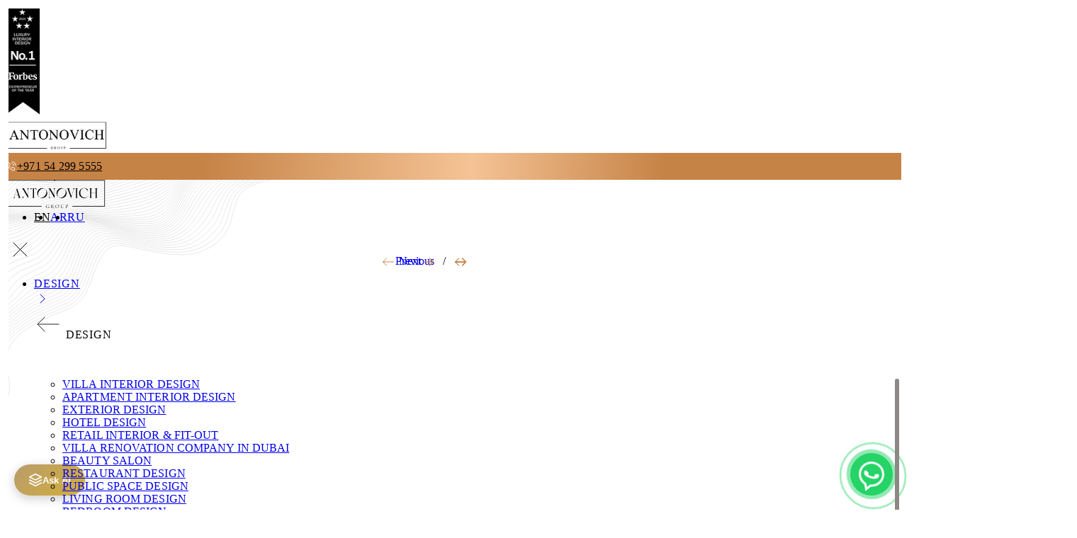

--- FILE ---
content_type: text/html; charset=utf-8
request_url: https://antonovich-design.ae/blog/fabulous-living-room-furniture-collection.html
body_size: 25355
content:
<!DOCTYPE html>
<html lang="en">
<head>
    <meta charset="UTF-8">
    <meta name="viewport" content="width=device-width, initial-scale=1.0">
    <meta name="referrer" content="strict-origin-when-cross-origin">
    <title>Living Room Furniture &amp; Design Ideas</title>
    <meta name="description" content="Discover affordable ways to elevate your living room with luxury furniture, layered lighting, rugs, and artwork. Practical design tips to transform your space.">
    <link rel="canonical" href="https://antonovich-design.ae/blog/fabulous-living-room-furniture-collection.html">
    <link rel="preconnect" href="https://cdn.jsdelivr.net" crossorigin>
    <!-- Critical CSS here we will paste later -->
    <link rel="stylesheet" href="https://antonovich-design.ae/themes/default/app/styles/libs.min.css">
    <link rel="stylesheet" href="https://antonovich-design.ae/themes/default/app/styles/style.css">
    <link rel="stylesheet" href="https://antonovich-design.ae/themes/default/app/styles/main.css">
    <link rel="icon" type="image/x-icon" href="https://antonovich-design.ae/favicon.ico">
    <link rel="icon" type="image/png" sizes="32x32" href="https://antonovich-design.ae/favicon-32x32.png">
    <link rel="icon" type="image/png" sizes="16x16" href="https://antonovich-design.ae/favicon-16x16.png">
    <link rel="apple-touch-icon" sizes="180x180" href="https://antonovich-design.ae/apple-touch-icon.png">
    <link rel="manifest" href="/site.webmanifest">
    <link rel="mask-icon" href="/safari-pinned-tab.svg" color="#5bbad5">
    <meta name="theme-color" content="#ffffff">
    <meta name="msapplication-TileColor" content="#ffffff">
    <meta property="og:type" content="website">
    <meta property="og:title" content="Living Room Furniture &amp; Design Ideas">
    <meta property="og:description" content="Discover affordable ways to elevate your living room with luxury furniture, layered lighting, rugs, and artwork. Practical design tips to transform your space.">
    <meta property="og:image" content="https://media.antonovich-design.ae/uploads/post/2022/9/antonovich-design-20223EF2KDyXkTWK.webp">
    <meta property="og:image:width" content="1200">
    <meta property="og:image:height" content="630">
    <meta property="og:url" content="https://antonovich-design.ae/blog/fabulous-living-room-furniture-collection.html">
    <meta property="og:site_name" content="Antonovich Group">
    <script type="application/ld+json">{"@context":"https://schema.org","@graph":[{"@type":"QAPage","@id":"https://antonovich-design.ae/blog/fabulous-living-room-furniture-collection.html#qapage-1","datePublished":"2025-08-25T04:09:48.793Z","mainEntity":{"@type":"Question","name":"How can I make my living room look more luxurious without spending a lot?","text":"How can I make my living room look more luxurious without spending a lot?","answerCount":1,"dateCreated":"2025-08-25T01:43:48.793Z","author":{"@type":"Person","name":"A. Customer","url":"https://antonovich-design.ae/"},"acceptedAnswer":{"@type":"Answer","text":"Layer lighting, choose a large rug, add one striking piece of art, and invest in two or three well-made furniture items to lift the whole room.","url":"https://antonovich-design.ae/blog/fabulous-living-room-furniture-collection.html#qa-answer-1","datePublished":"2025-08-25T04:09:48.793Z","author":{"@type":"Organization","@id":"https://antonovich-design.ae/#organization","name":"Antonovich Group","url":"https://antonovich-design.ae/"},"upvoteCount":142}}},{"@type":"QAPage","@id":"https://antonovich-design.ae/blog/fabulous-living-room-furniture-collection.html#qapage-2","datePublished":"2025-08-25T04:09:48.793Z","mainEntity":{"@type":"Question","name":"What rug size is best for a living room?","text":"What rug size is best for a living room?","answerCount":1,"dateCreated":"2025-08-25T02:37:48.793Z","author":{"@type":"Person","name":"A. Customer","url":"https://antonovich-design.ae/"},"acceptedAnswer":{"@type":"Answer","text":"Aim for a rug that covers the main seating area—either all furniture legs on the rug or at least the front legs—to make the room feel larger and more cohesive.","url":"https://antonovich-design.ae/blog/fabulous-living-room-furniture-collection.html#qa-answer-2","datePublished":"2025-08-25T04:09:48.793Z","author":{"@type":"Organization","@id":"https://antonovich-design.ae/#organization","name":"Antonovich Group","url":"https://antonovich-design.ae/"},"upvoteCount":420}}},{"@type":"QAPage","@id":"https://antonovich-design.ae/blog/fabulous-living-room-furniture-collection.html#qapage-3","datePublished":"2025-09-03T04:09:48.793Z","mainEntity":{"@type":"Question","name":"How do I create a cohesive look between my living room and other rooms?","text":"How do I create a cohesive look between my living room and other rooms?","answerCount":1,"dateCreated":"2025-09-03T03:22:48.793Z","author":{"@type":"Person","name":"A. Customer","url":"https://antonovich-design.ae/"},"acceptedAnswer":{"@type":"Answer","text":"Use a consistent 2–3 color palette, repeat select textures and finishes, and plan transitions so elements—like flooring or trim—link rooms visually.","url":"https://antonovich-design.ae/blog/fabulous-living-room-furniture-collection.html#qa-answer-3","datePublished":"2025-09-03T04:09:48.793Z","author":{"@type":"Organization","@id":"https://antonovich-design.ae/#organization","name":"Antonovich Group","url":"https://antonovich-design.ae/"},"upvoteCount":230}}}]}</script>

    <meta property="business:contact_data:street_address" content="Al Wasl Road, Al Badaa, Jumeirah, Unit no. 4, Bldg. Plot No, 333-1103">
    <meta property="business:contact_data:locality" content="Dubai">
    <meta property="business:contact_data:region" content="Dubai">
    <meta property="business:contact_data:postal_code" content="00000">
    <meta property="business:contact_data:country_name" content="United Arab Emirates">
    <meta name="csrf-token" content="WNN6gNBcFw33DfqPVAQS0pEQjLO9ZlhAjKjLaeFK">

                        <link rel="alternate" hreflang="x-default" href="https://antonovich-design.ae/blog/fabulous-living-room-furniture-collection.html">
                <link rel="alternate" hreflang="en-ae" href="https://antonovich-design.ae/blog/fabulous-living-room-furniture-collection.html">
                    <link rel="alternate" hreflang="ar-ae" href="https://antonovich-design.ae/ar/blog/fabulous-living-room-furniture-collection.html">
                    <link rel="alternate" hreflang="ru-ae" href="https://antonovich-design.ae/ru/blog/fabulous-living-room-furniture-collection.html">
    
    
    <script type="application/ld+json">
        {"@context":"https://schema.org","@graph":[{"@type":["HomeAndConstructionBusiness","Organization"],"@id":"https://antonovich-design.ae/#organization","name":"Antonovich Group","url":"https://antonovich-design.ae/","telephone":"+971542995555","logo":{"@type":"ImageObject","@id":"https://antonovich-design.ae/#logo","url":"https://antonovich-design.ae/android-chrome-512x512.png","contentUrl":"https://antonovich-design.ae/android-chrome-512x512.png","caption":"Luxury Interior Design & Fit-Out by Antonovich Group","inLanguage":"en-US","width":512,"height":512},"image":{"@id":"https://antonovich-design.ae/#logo"},"sameAs":["https://www.facebook.com/luxury.antonovich.design/","https://x.com/Antonovich_D_AE","https://www.instagram.com/antonovich.design.dubai/","https://www.pinterest.com/LuxDesignAe/","https://www.youtube.com/channel/UCBbDe0unCvmF5TRfXctnKvg","https://www.snapchat.com/add/antonovichdesig","https://www.linkedin.com/company/antonovichdesign/"],"description":"Antonovich Group is a premier interior design and fit-out company, delivering bespoke luxury interior design and turnkey solutions for over 20 years. Serving Dubai, UAE, and Saudi Arabia, we specialize in residential and commercial projects with a focus on sustainability.","slogan":"Best Interior Design & Fit-Out Company in Dubai","priceRange":"AED 5000 - AED 100000","address":{"@type":"PostalAddress","streetAddress":"Al Wasl Road, Al Badaa, Jumeirah, Unit no. 4, Bldg. Plot No, 333-1103","addressLocality":"Dubai","addressRegion":"Dubai","postalCode":"00000","addressCountry":"AE"},"geo":{"@type":"GeoCoordinates","latitude":25.153442,"longitude":55.215188},"hasMap":"https://maps.app.goo.gl/i6YCyk981dyuCPQQ7","openingHoursSpecification":{"@type":"OpeningHoursSpecification","dayOfWeek":["Monday","Tuesday","Wednesday","Thursday","Friday","Saturday","Sunday"],"opens":"09:00","closes":"21:00"},"contactPoint":{"@type":"ContactPoint","telephone":"+971542995555","contactType":"sales","email":"info@antonovich-group.ae","areaServed":["AE","SA"],"availableLanguage":["English","Arabic","Russian"]},"founder":{"@type":"Person","@id":"https://antonovich-design.ae/#founder","name":"Katrina Antonovich","jobTitle":"CEO, Chief Designer, Architect, Engineer","sameAs":["https://www.instagram.com/katrina.antonovich.official/"]},"knowsAbout":["Interior Design","Fit-Out","Luxury Villa Design","Apartment Design","Landscape Design","Retail Fit-Out","Sustainable Design","Turnkey Solutions"],"hasOfferCatalog":{"@type":"OfferCatalog","name":"Interior Design & Fit-Out Services","itemListElement":[{"@id":"https://antonovich-design.ae/#service-interior-design"},{"@id":"https://antonovich-design.ae/#service-fit-out"},{"@id":"https://antonovich-design.ae/#service-villa-interior-design"},{"@id":"https://antonovich-design.ae/#service-apartment-interior-design"},{"@id":"https://antonovich-design.ae/#service-landscape-design"},{"@id":"https://antonovich-design.ae/#service-retail-fit-out"},{"@id":"https://antonovich-design.ae/#service-villa-renovation"}]},"aggregateRating":{"@type":"AggregateRating","ratingValue":4.8,"reviewCount":154},"review":[{"@id":"https://antonovich-design.ae/#review-1"},{"@id":"https://antonovich-design.ae/#review-2"},{"@id":"https://antonovich-design.ae/#review-3"}]},{"@type":"WebSite","@id":"https://antonovich-design.ae/#website","url":"https://antonovich-design.ae/","name":"Interior Design Dubai Company - Antonovich Group","publisher":{"@id":"https://antonovich-design.ae/#organization"},"inLanguage":"en-US","potentialAction":{"@type":"SearchAction","target":{"@type":"EntryPoint","urlTemplate":"https://antonovich-design.ae/search?q={search_term_string}"},"query-input":"required name=search_term_string"}},{"@type":"WebPage","@id":"https://antonovich-design.ae/#webpage","url":"https://antonovich-design.ae/","name":"Interior Design & Fit-Out Company Dubai | Antonovich Group","description":"Discover Antonovich Group, a leading interior design and fit-out company serving Dubai, UAE, and Saudi Arabia, crafting bespoke luxury spaces for residential and commercial clients.","isPartOf":{"@id":"https://antonovich-design.ae/#website"},"about":{"@id":"https://antonovich-design.ae/#organization"},"primaryImageOfPage":{"@id":"https://antonovich-design.ae/uploads/page/2024/12/antonovich-design-2024H2KY9zEf2jFq.jpg"},"breadcrumb":{"@id":"https://antonovich-design.ae/#breadcrumb"}},{"@type":"BreadcrumbList","@id":"https://antonovich-design.ae/#breadcrumb","itemListElement":[{"@type":"ListItem","position":1,"name":"Home","item":"https://antonovich-design.ae/"}]},{"@type":"Service","@id":"https://antonovich-design.ae/#service-interior-design","serviceType":"Interior Design","name":"Bespoke Interior Design","provider":{"@id":"https://antonovich-design.ae/#organization"},"providerMobility":"dynamic","description":"Bespoke interior design for villas and apartments, including space planning, furniture selection, and lighting.","areaServed":[{"@type":"City","name":"Dubai"},{"@type":"Country","name":"United Arab Emirates"},{"@type":"Country","name":"Saudi Arabia"}],"offers":{"@type":"Offer","priceCurrency":"AED","price":"5000.00","url":"https://antonovich-design.ae/"}},{"@type":"Service","@id":"https://antonovich-design.ae/#service-fit-out","serviceType":"Fit-Out","name":"Turnkey Fit-Out","provider":{"@id":"https://antonovich-design.ae/#organization"},"providerMobility":"dynamic","description":"Turnkey fit-out for residential and commercial spaces, including electrical, plumbing, and sustainable joinery.","areaServed":[{"@type":"City","name":"Dubai"},{"@type":"Country","name":"United Arab Emirates"},{"@type":"Country","name":"Saudi Arabia"}],"offers":{"@type":"Offer","priceCurrency":"AED","price":"5000.00","url":"https://antonovich-design.ae/fit-out.html"}},{"@type":"Service","@id":"https://antonovich-design.ae/#service-villa-interior-design","serviceType":"Villa Interior Design","name":"Luxury Villa Interior Design","provider":{"@id":"https://antonovich-design.ae/#organization"},"providerMobility":"dynamic","description":"Luxury villa interior design in Dubai, featuring custom furnishings and premium materials for opulent living spaces.","areaServed":[{"@type":"City","name":"Dubai"},{"@type":"Country","name":"United Arab Emirates"},{"@type":"Country","name":"Saudi Arabia"}],"offers":{"@type":"Offer","priceCurrency":"AED","price":"7000.00","url":"https://antonovich-design.ae/exclusive-villa-interior-design.html"}},{"@type":"Service","@id":"https://antonovich-design.ae/#service-apartment-interior-design","serviceType":"Apartment Interior Design","name":"Modern Apartment Interior Design","provider":{"@id":"https://antonovich-design.ae/#organization"},"providerMobility":"dynamic","description":"Stylish and functional apartment interiors tailored to urban lifestyles with bespoke designs.","areaServed":[{"@type":"City","name":"Dubai"},{"@type":"Country","name":"United Arab Emirates"},{"@type":"Country","name":"Saudi Arabia"}],"offers":{"@type":"Offer","priceCurrency":"AED","price":"5000.00","url":"https://antonovich-design.ae/apartment-design.html"}},{"@type":"Service","@id":"https://antonovich-design.ae/#service-landscape-design","serviceType":"Landscape Design","name":"Creative Landscape Design","provider":{"@id":"https://antonovich-design.ae/#organization"},"providerMobility":"dynamic","description":"Stunning outdoor spaces, including gardens, pools, and sustainable landscaping solutions.","areaServed":[{"@type":"City","name":"Dubai"},{"@type":"Country","name":"United Arab Emirates"},{"@type":"Country","name":"Saudi Arabia"}],"offers":{"@type":"Offer","priceCurrency":"AED","price":"7000.00","url":"https://antonovich-design.ae/landscape-design.html"}},{"@type":"Service","@id":"https://antonovich-design.ae/#service-retail-fit-out","serviceType":"Retail Fit-Out","name":"High-End Retail Fit-Out","provider":{"@id":"https://antonovich-design.ae/#organization"},"providerMobility":"dynamic","description":"High-end retail fit-out services, creating inviting and functional commercial spaces with precision craftsmanship.","areaServed":[{"@type":"City","name":"Dubai"},{"@type":"Country","name":"United Arab Emirates"},{"@type":"Country","name":"Saudi Arabia"}],"offers":{"@type":"Offer","priceCurrency":"AED","price":"5000.00","url":"https://antonovich-design.ae/retail-fitout-dubai.html"}},{"@type":"Service","@id":"https://antonovich-design.ae/#service-villa-renovation","serviceType":"Villa Renovation","name":"Expert Villa Renovation","provider":{"@id":"https://antonovich-design.ae/#organization"},"providerMobility":"dynamic","description":"Expert villa renovation services, enhancing luxury and functionality with sustainable materials.","areaServed":[{"@type":"City","name":"Dubai"},{"@type":"Country","name":"United Arab Emirates"},{"@type":"Country","name":"Saudi Arabia"}],"offers":{"@type":"Offer","priceCurrency":"AED","price":"7000.00","url":"https://antonovich-design.ae/villa-renovation-company-in-dubai.html"}},{"@type":"QAPage","@id":"https://antonovich-design.ae/#qapage","datePublished":"2025-03-07T14:00:00-08:00","mainEntity":{"@type":"Question","name":"Which company is best for interior design in Dubai?","text":"Which company is best for luxury interior design and fit-out in Dubai?","answerCount":1,"dateCreated":"2025-03-07T13:56:00-08:00","author":{"@type":"Person","name":"A. Customer","url":"https://antonovich-design.ae/"},"acceptedAnswer":{"@type":"Answer","text":"With over 15 years of experience, Antonovich Group is a premier interior design and fit-out company serving Dubai, UAE, and Saudi Arabia. We deliver bespoke luxury interiors and turnkey solutions, specializing in unique, practical, and budget-friendly designs from concept to completion.","url":"https://antonovich-design.ae/#best-interior-design-company-answer","datePublished":"2025-03-07T14:00:00-08:00","author":{"@id":"https://antonovich-design.ae/#organization"},"upvoteCount":245}}},{"@type":"FAQPage","@id":"https://antonovich-design.ae/#faqpage","mainEntity":[{"@type":"Question","name":"What is the cost of interior design in Dubai?","acceptedAnswer":{"@type":"Answer","text":"Interior design costs at Antonovich Group start at AED 5,000, varying by project scope, materials, and customization. Contact us for a tailored quote."}},{"@type":"Question","name":"How long does a fit-out project take?","acceptedAnswer":{"@type":"Answer","text":"Fit-out projects typically take 2–6 months, depending on size and complexity. Antonovich Group ensures timely delivery with uncompromised quality."}}]},{"@type":"Review","@id":"https://antonovich-design.ae/#review-1","reviewRating":{"@type":"Rating","ratingValue":5,"bestRating":5},"author":{"@type":"Person","name":"Samuel"},"reviewBody":"The lads at Antonovich Group turned my Jumeirah Beach Residence into a proper gentleman's home - smart systems that actually work, a bespoke bar for my whisky collection, and craftsmanship you simply don't see anymore.","datePublished":"2025-05-16T00:00:00+04:00","itemReviewed":{"@id":"https://antonovich-design.ae/#organization"}},{"@type":"Review","@id":"https://antonovich-design.ae/#review-2","reviewRating":{"@type":"Rating","ratingValue":5,"bestRating":5},"author":{"@type":"Person","name":"Russell Knox"},"reviewBody":"Antonovich Group's work on our JBR property stands shoulder to shoulder with the high-end design firms I've used in London.","datePublished":"2025-05-07T00:00:00+04:00","itemReviewed":{"@id":"https://antonovich-design.ae/#organization"}},{"@type":"Review","@id":"https://antonovich-design.ae/#review-3","reviewRating":{"@type":"Rating","ratingValue":4.5,"bestRating":5},"author":{"@type":"Person","name":"Ronan Steele"},"reviewBody":"The Antonovich Group transformed my Dubai villa into a luxurious modern retreat. Designer Elena brought my vision to life, and the team handled surprises professionally. It took a bit longer, but the result was stunning.","datePublished":"2025-04-19T00:00:00+04:00","itemReviewed":{"@id":"https://antonovich-design.ae/#organization"}}]}

    </script>
    <script async src="https://www.googletagmanager.com/gtag/js?id=G-4LYKYT66D5"></script>
    <script>window.dataLayer=window.dataLayer||[];function gtag(){dataLayer.push(arguments);}gtag('js',new Date());gtag('config','G-4LYKYT66D5');</script>

        <link rel="stylesheet" href="https://cdn.jsdelivr.net/npm/@fancyapps/ui@5.0/dist/fancybox/fancybox.css">

    
        <link rel="preload" as="style" href="https://antonovich-design.ae/build/assets/app-Bkl1DiXs.css" /><link rel="modulepreload" as="script" href="https://antonovich-design.ae/build/assets/app-VbgHJ7Pq.js" /><link rel="stylesheet" href="https://antonovich-design.ae/build/assets/app-Bkl1DiXs.css" /><script type="module" src="https://antonovich-design.ae/build/assets/app-VbgHJ7Pq.js"></script>    
    </head>
<body class="bg-white font-oktaneue ">

    <div class="s-wrapper overflow-hidden relative" id="top">

        <header class="s-header z-[1000] fixed left-0 top-0 block w-full bg-white border-b border-grey500">
        <div class="container flex justify-between items-center gap-4 md:!px-10 lg:!max-w-[1510px] xl:gap-6 lg:gap-2 relative py-6 font-oktaneue1">
        <div class="s-header-award absolute left-6 sm:left-10 top-0 lg:w-[40px] xl:w-[60px]">
            <picture>
                <source srcset="https://media.antonovich-design.ae/themes/default/app/img/img-award-lg.webp 1x, https://media.antonovich-design.ae/themes/default/app/img/img-award-lg@2x.webp 2x" media="(min-width: 1024px)">
                <source srcset="https://media.antonovich-design.ae/themes/default/app/img/img-award-sm.webp 1x, https://media.antonovich-design.ae/themes/default/app/img/img-award-sm@2x.webp 2x" media="(min-width: 560px)">
                <img src="https://media.antonovich-design.ae/themes/default/app/img/img-award.webp" srcset="https://media.antonovich-design.ae/themes/default/app/img/img-award@2x.webp 2x" alt="Awards" width="48" height="159" class="block">
            </picture>
        </div>

        <div class="s-header-space w-12 sm:w-14 lg:w-[60px]"></div>

        <a href="https://antonovich-design.ae" class="s-header-logo mr-3.5 ml-6 md:ml-25 lg:mr-0 lg:ml-10 xl:ml-4 relative">
            <picture class="logo-dark duration-400 linear transition-all">
                <source srcset="https://media.antonovich-design.ae/themes/default/app/img/AGlogo.jpeg" media="(min-width: 1024px)" class="max-w-[201px]">
                <source srcset="https://media.antonovich-design.ae/themes/default/app/img/AGlogo.jpeg" media="(min-width: 560px)" class="max-w-[169px]">
                <img src="https://media.antonovich-design.ae/themes/default/app/img/AGlogo.jpeg" alt="Antonovich Group" width="144" height="41" class="max-w-[144px]">
            </picture>
        </a>

        <style>
  .submenu-active .s-header-menu-sub {
      opacity: 1;
      pointer-events: auto;
      top: 0;
  }

  @media (min-width: 768px) and (max-width: 1023px) {
      .s-header-menu a {
          font-size: 10px !important;
      }
  }

  @media (min-width: 1024px) {
      .s-header-menu a {
          font-size: 10px !important;
      }
  }

  @media (min-width: 1280px) {
      .s-header-menu a {
          font-size: 11px !important;
      }
  }
</style>

<nav aria-label="Main Navigation">
    <ul class="s-header-menu" role="menubar">
                    <li class="relative group" role="none">
                <a href="https://antonovich-design.ae/our-works.html"
                   class="text-(--color-dark100) transition-all duration-300 relative z-[2] lg:whitespace-nowrap"
                   role="menuitem"
                                          aria-haspopup="true"
                       aria-expanded="false"
                                                      >
                    Design
                </a>
                                    <div class="s-header-menu-sub group-hover:pointer-events-auto group-hover:opacity-100 absolute opacity-0 left-0 -top-2 group-hover:top-0 pt-[30px] w-[219px] pointer-events-none duration-400 linear transition-all">
                        <div class="absolute left-4 top-[25px] z-[2]">

                            <svg role="presentation" width="8" height="5" viewBox="950 288 8 5">
                                <use xlink:href="https://antonovich-design.ae/themes/default/app/img/icons.svg#img_62"></use>
                            </svg>
                            <div class="w-full bg-white h-px absolute left-0 -bottom-px block"></div>
                        </div>
                        <ul class="s-header-menu-sub-list bg-white border border-grey500 font-normal text-xs leading-3 uppercase pt-3 pb-[18px] pl-4 pr-2.5 space-y-6" role="menu" aria-label="Design">
                                                            <li role="none"><a href="https://antonovich-design.ae/exclusive-villa-interior-design.html" class="text-(--color-dark100) hover:text-(--color-brown100) duration-200 linear transition-all" role="menuitem">Villa interior design</a></li>
                                                            <li role="none"><a href="https://antonovich-design.ae/apartment-design.html" class="text-(--color-dark100) hover:text-(--color-brown100) duration-200 linear transition-all" role="menuitem">Apartment interior design</a></li>
                                                            <li role="none"><a href="https://antonovich-design.ae/exterior-design.html" class="text-(--color-dark100) hover:text-(--color-brown100) duration-200 linear transition-all" role="menuitem">Exterior design</a></li>
                                                            <li role="none"><a href="https://antonovich-design.ae/hotel-design.html" class="text-(--color-dark100) hover:text-(--color-brown100) duration-200 linear transition-all" role="menuitem">Hotel design</a></li>
                                                            <li role="none"><a href="https://antonovich-design.ae/retail-fitout-dubai.html" class="text-(--color-dark100) hover:text-(--color-brown100) duration-200 linear transition-all" role="menuitem">Retail interior &amp; fit-out</a></li>
                                                            <li role="none"><a href="https://antonovich-design.ae/villa-renovation-company-in-dubai.html" class="text-(--color-dark100) hover:text-(--color-brown100) duration-200 linear transition-all" role="menuitem">Villa renovation company in Dubai</a></li>
                                                            <li role="none"><a href="https://antonovich-design.ae/beauty-salon.html" class="text-(--color-dark100) hover:text-(--color-brown100) duration-200 linear transition-all" role="menuitem">Beauty salon</a></li>
                                                            <li role="none"><a href="https://antonovich-design.ae/restaurant-design.html" class="text-(--color-dark100) hover:text-(--color-brown100) duration-200 linear transition-all" role="menuitem">Restaurant design</a></li>
                                                            <li role="none"><a href="https://antonovich-design.ae/public-space-design.html" class="text-(--color-dark100) hover:text-(--color-brown100) duration-200 linear transition-all" role="menuitem">Public space design</a></li>
                                                            <li role="none"><a href="https://antonovich-design.ae/living-room-design.html" class="text-(--color-dark100) hover:text-(--color-brown100) duration-200 linear transition-all" role="menuitem">Living room design</a></li>
                                                            <li role="none"><a href="https://antonovich-design.ae/bedroom-design.html" class="text-(--color-dark100) hover:text-(--color-brown100) duration-200 linear transition-all" role="menuitem">Bedroom design</a></li>
                                                            <li role="none"><a href="https://antonovich-design.ae/dressing-room-design.html" class="text-(--color-dark100) hover:text-(--color-brown100) duration-200 linear transition-all" role="menuitem">Dressing room design</a></li>
                                                            <li role="none"><a href="https://antonovich-design.ae/childrens-room-design.html" class="text-(--color-dark100) hover:text-(--color-brown100) duration-200 linear transition-all" role="menuitem">Children&#039;s room design</a></li>
                                                            <li role="none"><a href="https://antonovich-design.ae/swimming-pool-design.html" class="text-(--color-dark100) hover:text-(--color-brown100) duration-200 linear transition-all" role="menuitem">Swimming pool design</a></li>
                                                            <li role="none"><a href="https://antonovich-design.ae/sauna-and-hamam-design.html" class="text-(--color-dark100) hover:text-(--color-brown100) duration-200 linear transition-all" role="menuitem">Sauna and hamam design</a></li>
                                                            <li role="none"><a href="https://antonovich-design.ae/kitchen-design.html" class="text-(--color-dark100) hover:text-(--color-brown100) duration-200 linear transition-all" role="menuitem">Kitchen design</a></li>
                                                            <li role="none"><a href="https://antonovich-design.ae/bathroom-design.html" class="text-(--color-dark100) hover:text-(--color-brown100) duration-200 linear transition-all" role="menuitem">Bathroom design</a></li>
                                                            <li role="none"><a href="https://antonovich-design.ae/engineering-consultant-1.html" class="text-(--color-dark100) hover:text-(--color-brown100) duration-200 linear transition-all" role="menuitem">Engineering consultant mep</a></li>
                                                            <li role="none"><a href="https://antonovich-design.ae/flooring-design.html" class="text-(--color-dark100) hover:text-(--color-brown100) duration-200 linear transition-all" role="menuitem">Flooring design</a></li>
                                                            <li role="none"><a href="https://antonovich-design.ae/smart-home-solutions.html" class="text-(--color-dark100) hover:text-(--color-brown100) duration-200 linear transition-all" role="menuitem">Cinema home</a></li>
                                                            <li role="none"><a href="https://antonovich-design.ae/family-sitting-room-design.html" class="text-(--color-dark100) hover:text-(--color-brown100) duration-200 linear transition-all" role="menuitem">Family sitting room design</a></li>
                                                            <li role="none"><a href="https://antonovich-design.ae/entrance-design.html" class="text-(--color-dark100) hover:text-(--color-brown100) duration-200 linear transition-all" role="menuitem">Entrance design</a></li>
                                                            <li role="none"><a href="https://antonovich-design.ae/hospital-clinic-fitout-dubai-uae.html" class="text-(--color-dark100) hover:text-(--color-brown100) duration-200 linear transition-all" role="menuitem">Clinic design</a></li>
                                                            <li role="none"><a href="https://antonovich-design.ae/officedesign.html" class="text-(--color-dark100) hover:text-(--color-brown100) duration-200 linear transition-all" role="menuitem">Office design</a></li>
                                                            <li role="none"><a href="https://antonovich-design.ae/dinning-room-design.html" class="text-(--color-dark100) hover:text-(--color-brown100) duration-200 linear transition-all" role="menuitem">Dining room design</a></li>
                                                            <li role="none"><a href="https://antonovich-design.ae/majlis-interior-design.html" class="text-(--color-dark100) hover:text-(--color-brown100) duration-200 linear transition-all" role="menuitem">Majlis interior design</a></li>
                                                            <li role="none"><a href="https://antonovich-design.ae/king-art-stone.html" class="text-(--color-dark100) hover:text-(--color-brown100) duration-200 linear transition-all" role="menuitem">King art stone</a></li>
                                                    </ul>
                    </div>
                            </li>
                    <li class="relative group" role="none">
                <a href="https://antonovich-design.ae/fit-out.html"
                   class="text-(--color-dark100) transition-all duration-300 relative z-[2] lg:whitespace-nowrap"
                   role="menuitem"
                                          aria-haspopup="true"
                       aria-expanded="false"
                                                      >
                    Fit-out
                </a>
                                    <div class="s-header-menu-sub group-hover:pointer-events-auto group-hover:opacity-100 absolute opacity-0 left-0 -top-2 group-hover:top-0 pt-[30px] w-[219px] pointer-events-none duration-400 linear transition-all">
                        <div class="absolute left-4 top-[25px] z-[2]">

                            <svg role="presentation" width="8" height="5" viewBox="950 288 8 5">
                                <use xlink:href="https://antonovich-design.ae/themes/default/app/img/icons.svg#img_62"></use>
                            </svg>
                            <div class="w-full bg-white h-px absolute left-0 -bottom-px block"></div>
                        </div>
                        <ul class="s-header-menu-sub-list bg-white border border-grey500 font-normal text-xs leading-3 uppercase pt-3 pb-[18px] pl-4 pr-2.5 space-y-6" role="menu" aria-label="Fit-out">
                                                            <li role="none"><a href="https://antonovich-design.ae/villa-fit-out.html" class="text-(--color-dark100) hover:text-(--color-brown100) duration-200 linear transition-all" role="menuitem">Villa fit-out</a></li>
                                                            <li role="none"><a href="https://antonovich-design.ae/bespoke-fit-out-company-in-dubai-1.html" class="text-(--color-dark100) hover:text-(--color-brown100) duration-200 linear transition-all" role="menuitem">Apartment fit-out</a></li>
                                                            <li role="none"><a href="https://antonovich-design.ae/office-fit-out.html" class="text-(--color-dark100) hover:text-(--color-brown100) duration-200 linear transition-all" role="menuitem">Office fit-out</a></li>
                                                            <li role="none"><a href="https://antonovich-design.ae/retail-fit-out.html" class="text-(--color-dark100) hover:text-(--color-brown100) duration-200 linear transition-all" role="menuitem">Retail fit-out</a></li>
                                                            <li role="none"><a href="https://antonovich-design.ae/mep-consultants.html" class="text-(--color-dark100) hover:text-(--color-brown100) duration-200 linear transition-all" role="menuitem">MEP consultants</a></li>
                                                            <li role="none"><a href="https://antonovich-design.ae/out-door-barbecue-area-design.html" class="text-(--color-dark100) hover:text-(--color-brown100) duration-200 linear transition-all" role="menuitem">Barbecue design</a></li>
                                                            <li role="none"><a href="https://antonovich-design.ae/outdoor-seating-design.html" class="text-(--color-dark100) hover:text-(--color-brown100) duration-200 linear transition-all" role="menuitem">Outdoor seating design</a></li>
                                                            <li role="none"><a href="https://antonovich-design.ae/marble-fixing.html" class="text-(--color-dark100) hover:text-(--color-brown100) duration-200 linear transition-all" role="menuitem">Marble fixing</a></li>
                                                            <li role="none"><a href="https://antonovich-design.ae/gypsum-fixing.html" class="text-(--color-dark100) hover:text-(--color-brown100) duration-200 linear transition-all" role="menuitem">Gypsum fixing</a></li>
                                                            <li role="none"><a href="https://antonovich-design.ae/joinery-production.html" class="text-(--color-dark100) hover:text-(--color-brown100) duration-200 linear transition-all" role="menuitem">Joinery production</a></li>
                                                            <li role="none"><a href="https://antonovich-design.ae/sanitary-works.html" class="text-(--color-dark100) hover:text-(--color-brown100) duration-200 linear transition-all" role="menuitem">Sanitary works</a></li>
                                                            <li role="none"><a href="https://antonovich-design.ae/metalworks.html" class="text-(--color-dark100) hover:text-(--color-brown100) duration-200 linear transition-all" role="menuitem">Metalworks</a></li>
                                                            <li role="none"><a href="https://antonovich-design.ae/aluminum-glass-works.html" class="text-(--color-dark100) hover:text-(--color-brown100) duration-200 linear transition-all" role="menuitem">Aluminum &amp; glass works</a></li>
                                                            <li role="none"><a href="https://antonovich-design.ae/carpentry-services.html" class="text-(--color-dark100) hover:text-(--color-brown100) duration-200 linear transition-all" role="menuitem">Carpentry services</a></li>
                                                            <li role="none"><a href="https://antonovich-design.ae/gypsum-contractor-dubai.html" class="text-(--color-dark100) hover:text-(--color-brown100) duration-200 linear transition-all" role="menuitem">Ceilings</a></li>
                                                            <li role="none"><a href="https://antonovich-design.ae/tilings.html" class="text-(--color-dark100) hover:text-(--color-brown100) duration-200 linear transition-all" role="menuitem">Tilings</a></li>
                                                            <li role="none"><a href="https://antonovich-design.ae/painting.html" class="text-(--color-dark100) hover:text-(--color-brown100) duration-200 linear transition-all" role="menuitem">Painting</a></li>
                                                            <li role="none"><a href="https://antonovich-design.ae/fit-out-interiors.html" class="text-(--color-dark100) hover:text-(--color-brown100) duration-200 linear transition-all" role="menuitem">Fit out Interiors</a></li>
                                                            <li role="none"><a href="https://antonovich-design.ae/fit-out-interiors-dubai.html" class="text-(--color-dark100) hover:text-(--color-brown100) duration-200 linear transition-all" role="menuitem">Fit out Interiors Dubai</a></li>
                                                            <li role="none"><a href="https://antonovich-design.ae/fit-out-works.html" class="text-(--color-dark100) hover:text-(--color-brown100) duration-200 linear transition-all" role="menuitem">Fit out works</a></li>
                                                            <li role="none"><a href="https://antonovich-design.ae/fit-out-contractor.html" class="text-(--color-dark100) hover:text-(--color-brown100) duration-200 linear transition-all" role="menuitem">Fit-out contractor</a></li>
                                                            <li role="none"><a href="https://antonovich-design.ae/interior-fit-out-contractor-1.html" class="text-(--color-dark100) hover:text-(--color-brown100) duration-200 linear transition-all" role="menuitem">Interior fit-out contractor</a></li>
                                                            <li role="none"><a href="https://antonovich-design.ae/restaurant-fit-out-contractors.html" class="text-(--color-dark100) hover:text-(--color-brown100) duration-200 linear transition-all" role="menuitem">Restaurant fit out contractors Dubai</a></li>
                                                            <li role="none"><a href="https://antonovich-design.ae/interior-fit-out-contractors-dubai.html" class="text-(--color-dark100) hover:text-(--color-brown100) duration-200 linear transition-all" role="menuitem">Interior fit out contractors Dubai</a></li>
                                                            <li role="none"><a href="https://antonovich-design.ae/interior-fit-out-companies-in-uae-1.html" class="text-(--color-dark100) hover:text-(--color-brown100) duration-200 linear transition-all" role="menuitem">Interior fit out companies in UAE</a></li>
                                                            <li role="none"><a href="https://antonovich-design.ae/best-fit-out-companies-dubai.html" class="text-(--color-dark100) hover:text-(--color-brown100) duration-200 linear transition-all" role="menuitem">Best fit out companies in Dubai</a></li>
                                                            <li role="none"><a href="https://antonovich-design.ae/residential-fit-out-companies-in-dubai-1.html" class="text-(--color-dark100) hover:text-(--color-brown100) duration-200 linear transition-all" role="menuitem">Residential fit out companies in Dubai</a></li>
                                                            <li role="none"><a href="https://antonovich-design.ae/top-interior-fit-out-companies-in-uae.html" class="text-(--color-dark100) hover:text-(--color-brown100) duration-200 linear transition-all" role="menuitem">Top interior fit out companies in UAE</a></li>
                                                            <li role="none"><a href="https://antonovich-design.ae/wall-decoration.html" class="text-(--color-dark100) hover:text-(--color-brown100) duration-200 linear transition-all" role="menuitem">Wall Decoration</a></li>
                                                            <li role="none"><a href="https://antonovich-design.ae/cnc-carving-decor.html" class="text-(--color-dark100) hover:text-(--color-brown100) duration-200 linear transition-all" role="menuitem">CNC Carving Decor</a></li>
                                                            <li role="none"><a href="https://antonovich-design.ae/glass-decoration.html" class="text-(--color-dark100) hover:text-(--color-brown100) duration-200 linear transition-all" role="menuitem">Glass Decoration</a></li>
                                                            <li role="none"><a href="https://antonovich-design.ae/garden-decoration.html" class="text-(--color-dark100) hover:text-(--color-brown100) duration-200 linear transition-all" role="menuitem">Garden Decoration</a></li>
                                                            <li role="none"><a href="https://antonovich-design.ae/wall-paper.html" class="text-(--color-dark100) hover:text-(--color-brown100) duration-200 linear transition-all" role="menuitem">Wallpaper</a></li>
                                                            <li role="none"><a href="https://antonovich-design.ae/artificial-glass.html" class="text-(--color-dark100) hover:text-(--color-brown100) duration-200 linear transition-all" role="menuitem">Artificial Grass</a></li>
                                                            <li role="none"><a href="https://antonovich-design.ae/curtains-1.html" class="text-(--color-dark100) hover:text-(--color-brown100) duration-200 linear transition-all" role="menuitem">Curtains</a></li>
                                                            <li role="none"><a href="https://antonovich-design.ae/sofa-manufacturing.html" class="text-(--color-dark100) hover:text-(--color-brown100) duration-200 linear transition-all" role="menuitem">Sofa Manufacturing</a></li>
                                                            <li role="none"><a href="https://antonovich-design.ae/door-making.html" class="text-(--color-dark100) hover:text-(--color-brown100) duration-200 linear transition-all" role="menuitem">Door Making</a></li>
                                                            <li role="none"><a href="https://antonovich-design.ae/tv-unit-decor.html" class="text-(--color-dark100) hover:text-(--color-brown100) duration-200 linear transition-all" role="menuitem">TV Unite Decor</a></li>
                                                            <li role="none"><a href="https://antonovich-design.ae/fitout-swimming-pool-design.html" class="text-(--color-dark100) hover:text-(--color-brown100) duration-200 linear transition-all" role="menuitem">Swimming Pool</a></li>
                                                            <li role="none"><a href="https://antonovich-design.ae/fountain-decor.html" class="text-(--color-dark100) hover:text-(--color-brown100) duration-200 linear transition-all" role="menuitem">Fountain Decor</a></li>
                                                            <li role="none"><a href="https://antonovich-design.ae/playground-toys.html" class="text-(--color-dark100) hover:text-(--color-brown100) duration-200 linear transition-all" role="menuitem">Playground Toys</a></li>
                                                            <li role="none"><a href="https://antonovich-design.ae/tent-making.html" class="text-(--color-dark100) hover:text-(--color-brown100) duration-200 linear transition-all" role="menuitem">Tent Making</a></li>
                                                            <li role="none"><a href="https://antonovich-design.ae/building-lighting.html" class="text-(--color-dark100) hover:text-(--color-brown100) duration-200 linear transition-all" role="menuitem">Building Lighting</a></li>
                                                    </ul>
                    </div>
                            </li>
                    <li class="relative group" role="none">
                <a href="https://antonovich-design.ae/construction-company-in-dubai.html"
                   class="text-(--color-dark100) transition-all duration-300 relative z-[2] lg:whitespace-nowrap"
                   role="menuitem"
                                                      >
                    Construction
                </a>
                            </li>
                    <li class="relative group" role="none">
                <a href="https://antonovich-design.ae/landscape-design.html"
                   class="text-(--color-dark100) transition-all duration-300 relative z-[2] lg:whitespace-nowrap"
                   role="menuitem"
                                          aria-haspopup="true"
                       aria-expanded="false"
                                                      >
                    Landscape
                </a>
                                    <div class="s-header-menu-sub group-hover:pointer-events-auto group-hover:opacity-100 absolute opacity-0 left-0 -top-2 group-hover:top-0 pt-[30px] w-[219px] pointer-events-none duration-400 linear transition-all">
                        <div class="absolute left-4 top-[25px] z-[2]">

                            <svg role="presentation" width="8" height="5" viewBox="950 288 8 5">
                                <use xlink:href="https://antonovich-design.ae/themes/default/app/img/icons.svg#img_62"></use>
                            </svg>
                            <div class="w-full bg-white h-px absolute left-0 -bottom-px block"></div>
                        </div>
                        <ul class="s-header-menu-sub-list bg-white border border-grey500 font-normal text-xs leading-3 uppercase pt-3 pb-[18px] pl-4 pr-2.5 space-y-6" role="menu" aria-label="Landscape">
                                                            <li role="none"><a href="https://antonovich-design.ae/swimming-pools-contractor-dubai.html" class="text-(--color-dark100) hover:text-(--color-brown100) duration-200 linear transition-all" role="menuitem">Swimming Pools</a></li>
                                                            <li role="none"><a href="https://antonovich-design.ae/best-swimming-pool-contractor-in-dubai.html" class="text-(--color-dark100) hover:text-(--color-brown100) duration-200 linear transition-all" role="menuitem">Swimming Pools Designs</a></li>
                                                            <li role="none"><a href="https://antonovich-design.ae/infinity-pools.html" class="text-(--color-dark100) hover:text-(--color-brown100) duration-200 linear transition-all" role="menuitem">Infinity Pools</a></li>
                                                            <li role="none"><a href="https://antonovich-design.ae/plunge-pools.html" class="text-(--color-dark100) hover:text-(--color-brown100) duration-200 linear transition-all" role="menuitem">Plunge Pools</a></li>
                                                            <li role="none"><a href="https://antonovich-design.ae/pools-design-gallery.html" class="text-(--color-dark100) hover:text-(--color-brown100) duration-200 linear transition-all" role="menuitem">Pools Design Gallery</a></li>
                                                            <li role="none"><a href="https://antonovich-design.ae/swimming-pool-construction.html" class="text-(--color-dark100) hover:text-(--color-brown100) duration-200 linear transition-all" role="menuitem">Swimming Pool Construction</a></li>
                                                            <li role="none"><a href="https://antonovich-design.ae/swimming-pool-design-2.html" class="text-(--color-dark100) hover:text-(--color-brown100) duration-200 linear transition-all" role="menuitem">Swimming Pool Design</a></li>
                                                            <li role="none"><a href="https://antonovich-design.ae/swimming-pool-maintenance-1.html" class="text-(--color-dark100) hover:text-(--color-brown100) duration-200 linear transition-all" role="menuitem">Swimming Pool Maintenance</a></li>
                                                            <li role="none"><a href="https://antonovich-design.ae/swimming-pool-cleaning.html" class="text-(--color-dark100) hover:text-(--color-brown100) duration-200 linear transition-all" role="menuitem">Swimming Pool Cleaning</a></li>
                                                            <li role="none"><a href="https://antonovich-design.ae/automatic-irrigation-systems.html" class="text-(--color-dark100) hover:text-(--color-brown100) duration-200 linear transition-all" role="menuitem">Automatic Irrigation Systems</a></li>
                                                            <li role="none"><a href="https://antonovich-design.ae/barbecue.html" class="text-(--color-dark100) hover:text-(--color-brown100) duration-200 linear transition-all" role="menuitem">Barbecue</a></li>
                                                            <li role="none"><a href="https://antonovich-design.ae/decking.html" class="text-(--color-dark100) hover:text-(--color-brown100) duration-200 linear transition-all" role="menuitem">Decking</a></li>
                                                            <li role="none"><a href="https://antonovich-design.ae/design-process.html" class="text-(--color-dark100) hover:text-(--color-brown100) duration-200 linear transition-all" role="menuitem">Design Process</a></li>
                                                            <li role="none"><a href="https://antonovich-design.ae/hardscaping.html" class="text-(--color-dark100) hover:text-(--color-brown100) duration-200 linear transition-all" role="menuitem">Hardscaping</a></li>
                                                            <li role="none"><a href="https://antonovich-design.ae/landscape-lighting.html" class="text-(--color-dark100) hover:text-(--color-brown100) duration-200 linear transition-all" role="menuitem">Landscape Lighting</a></li>
                                                            <li role="none"><a href="https://antonovich-design.ae/fire-pits.html" class="text-(--color-dark100) hover:text-(--color-brown100) duration-200 linear transition-all" role="menuitem">Firepits</a></li>
                                                            <li role="none"><a href="https://antonovich-design.ae/jacuzzi.html" class="text-(--color-dark100) hover:text-(--color-brown100) duration-200 linear transition-all" role="menuitem">Jacuzzi</a></li>
                                                            <li role="none"><a href="https://antonovich-design.ae/landscape-services-gardening.html" class="text-(--color-dark100) hover:text-(--color-brown100) duration-200 linear transition-all" role="menuitem">Landscape Services</a></li>
                                                            <li role="none"><a href="https://antonovich-design.ae/outdoor-fireplaces.html" class="text-(--color-dark100) hover:text-(--color-brown100) duration-200 linear transition-all" role="menuitem">Outdoor Fireplaces</a></li>
                                                            <li role="none"><a href="https://antonovich-design.ae/outdoor-kitchens.html" class="text-(--color-dark100) hover:text-(--color-brown100) duration-200 linear transition-all" role="menuitem">Outdoor Kitchens</a></li>
                                                            <li role="none"><a href="https://antonovich-design.ae/outdoor-living-rooms.html" class="text-(--color-dark100) hover:text-(--color-brown100) duration-200 linear transition-all" role="menuitem">Outdoor Living Rooms</a></li>
                                                            <li role="none"><a href="https://antonovich-design.ae/outdoor-planters.html" class="text-(--color-dark100) hover:text-(--color-brown100) duration-200 linear transition-all" role="menuitem">Outdoor Planters</a></li>
                                                            <li role="none"><a href="https://antonovich-design.ae/pergolas-and-gazebo.html" class="text-(--color-dark100) hover:text-(--color-brown100) duration-200 linear transition-all" role="menuitem">Pergolas &amp; Gazebo</a></li>
                                                            <li role="none"><a href="https://antonovich-design.ae/rfq.html" class="text-(--color-dark100) hover:text-(--color-brown100) duration-200 linear transition-all" role="menuitem">RFQ</a></li>
                                                            <li role="none"><a href="https://antonovich-design.ae/sitting-area.html" class="text-(--color-dark100) hover:text-(--color-brown100) duration-200 linear transition-all" role="menuitem">Sitting Area</a></li>
                                                            <li role="none"><a href="https://antonovich-design.ae/softscaping.html" class="text-(--color-dark100) hover:text-(--color-brown100) duration-200 linear transition-all" role="menuitem">Softscaping</a></li>
                                                            <li role="none"><a href="https://antonovich-design.ae/water-feature.html" class="text-(--color-dark100) hover:text-(--color-brown100) duration-200 linear transition-all" role="menuitem">Water Feature</a></li>
                                                            <li role="none"><a href="https://antonovich-design.ae/interlock-paver-tiles.html" class="text-(--color-dark100) hover:text-(--color-brown100) duration-200 linear transition-all" role="menuitem">Interlock &amp; Paver Tiles</a></li>
                                                            <li role="none"><a href="https://antonovich-design.ae/wall-floor-tiles.html" class="text-(--color-dark100) hover:text-(--color-brown100) duration-200 linear transition-all" role="menuitem">Wall &amp; Floor Tiles</a></li>
                                                            <li role="none"><a href="https://antonovich-design.ae/masonry-works.html" class="text-(--color-dark100) hover:text-(--color-brown100) duration-200 linear transition-all" role="menuitem">Masonry Works</a></li>
                                                            <li role="none"><a href="https://antonovich-design.ae/building-maintennce.html" class="text-(--color-dark100) hover:text-(--color-brown100) duration-200 linear transition-all" role="menuitem">Building Maintenance</a></li>
                                                    </ul>
                    </div>
                            </li>
                    <li class="relative group" role="none">
                <a href="https://antonovich-design.ae/furniture-light-decor.html"
                   class="text-(--color-dark100) transition-all duration-300 relative z-[2] lg:whitespace-nowrap"
                   role="menuitem"
                                          aria-haspopup="true"
                       aria-expanded="false"
                                                      >
                    Furniture
                </a>
                                    <div class="s-header-menu-sub group-hover:pointer-events-auto group-hover:opacity-100 absolute opacity-0 left-0 -top-2 group-hover:top-0 pt-[30px] w-[219px] pointer-events-none duration-400 linear transition-all">
                        <div class="absolute left-4 top-[25px] z-[2]">

                            <svg role="presentation" width="8" height="5" viewBox="950 288 8 5">
                                <use xlink:href="https://antonovich-design.ae/themes/default/app/img/icons.svg#img_62"></use>
                            </svg>
                            <div class="w-full bg-white h-px absolute left-0 -bottom-px block"></div>
                        </div>
                        <ul class="s-header-menu-sub-list bg-white border border-grey500 font-normal text-xs leading-3 uppercase pt-3 pb-[18px] pl-4 pr-2.5 space-y-6" role="menu" aria-label="Furniture">
                                                            <li role="none"><a href="https://antonovich-design.ae/furniture-light-decor.html" class="text-(--color-dark100) hover:text-(--color-brown100) duration-200 linear transition-all" role="menuitem">Номе furniture</a></li>
                                                            <li role="none"><a href="https://antonovich-design.ae/shop/room=outdoor-furniture" class="text-(--color-dark100) hover:text-(--color-brown100) duration-200 linear transition-all" role="menuitem">Outdoor furniture</a></li>
                                                            <li role="none"><a href="https://antonovich-design.ae/shop/room=dressing-room" class="text-(--color-dark100) hover:text-(--color-brown100) duration-200 linear transition-all" role="menuitem">Dressing Room</a></li>
                                                            <li role="none"><a href="https://antonovich-design.ae/shop/room=office" class="text-(--color-dark100) hover:text-(--color-brown100) duration-200 linear transition-all" role="menuitem">Office</a></li>
                                                            <li role="none"><a href="https://antonovich-design.ae/shop/room=childrens-room" class="text-(--color-dark100) hover:text-(--color-brown100) duration-200 linear transition-all" role="menuitem">Children`s room</a></li>
                                                            <li role="none"><a href="https://antonovich-design.ae/shop/room=bathroom" class="text-(--color-dark100) hover:text-(--color-brown100) duration-200 linear transition-all" role="menuitem">Bathroom</a></li>
                                                            <li role="none"><a href="https://antonovich-design.ae/shop/room=living-room" class="text-(--color-dark100) hover:text-(--color-brown100) duration-200 linear transition-all" role="menuitem">Living Room</a></li>
                                                            <li role="none"><a href="https://antonovich-design.ae/shop/room=kitchen" class="text-(--color-dark100) hover:text-(--color-brown100) duration-200 linear transition-all" role="menuitem">Kitchen</a></li>
                                                            <li role="none"><a href="https://antonovich-design.ae/shop/room=dining-room" class="text-(--color-dark100) hover:text-(--color-brown100) duration-200 linear transition-all" role="menuitem">Dining Room</a></li>
                                                            <li role="none"><a href="https://antonovich-design.ae/shop/room=bedroom" class="text-(--color-dark100) hover:text-(--color-brown100) duration-200 linear transition-all" role="menuitem">Bedroom</a></li>
                                                            <li role="none"><a href="https://antonovich-design.ae/shop/room=accessories" class="text-(--color-dark100) hover:text-(--color-brown100) duration-200 linear transition-all" role="menuitem">Accessories</a></li>
                                                            <li role="none"><a href="https://antonovich-design.ae/shop/room=light" class="text-(--color-dark100) hover:text-(--color-brown100) duration-200 linear transition-all" role="menuitem">Light</a></li>
                                                            <li role="none"><a href="https://antonovich-design.ae/shop/room=carpets" class="text-(--color-dark100) hover:text-(--color-brown100) duration-200 linear transition-all" role="menuitem">Carpets</a></li>
                                                    </ul>
                    </div>
                            </li>
                    <li class="relative group" role="none">
                <a href="https://antonovich-design.ae/about-us.html"
                   class="text-(--color-dark100) transition-all duration-300 relative z-[2] lg:whitespace-nowrap"
                   role="menuitem"
                                                      >
                    About us
                </a>
                            </li>
                    <li class="relative group" role="none">
                <a href="https://antonovich-design.ae/gallery.html"
                   class="text-(--color-dark100) transition-all duration-300 relative z-[2] lg:whitespace-nowrap"
                   role="menuitem"
                                          aria-haspopup="true"
                       aria-expanded="false"
                                                             data-has-submenu="true"
                                   >
                    Media
                </a>
                                    <div class="s-header-menu-sub group-hover:pointer-events-auto group-hover:opacity-100 absolute opacity-0 left-0 -top-2 group-hover:top-0 pt-[30px] w-[219px] pointer-events-none duration-400 linear transition-all">
                        <div class="absolute left-4 top-[25px] z-[2]">

                            <svg role="presentation" width="8" height="5" viewBox="950 288 8 5">
                                <use xlink:href="https://antonovich-design.ae/themes/default/app/img/icons.svg#img_62"></use>
                            </svg>
                            <div class="w-full bg-white h-px absolute left-0 -bottom-px block"></div>
                        </div>
                        <ul class="s-header-menu-sub-list bg-white border border-grey500 font-normal text-xs leading-3 uppercase pt-3 pb-[18px] pl-4 pr-2.5 space-y-6" role="menu" aria-label="Media">
                                                            <li role="none"><a href="https://antonovich-design.ae/gallery.html" class="text-(--color-dark100) hover:text-(--color-brown100) duration-200 linear transition-all" role="menuitem">Gallery</a></li>
                                                            <li role="none"><a href="https://antonovich-design.ae/video.html" class="text-(--color-dark100) hover:text-(--color-brown100) duration-200 linear transition-all" role="menuitem">Video</a></li>
                                                            <li role="none"><a href="https://antonovich-design.ae/blog.html" class="text-(--color-dark100) hover:text-(--color-brown100) duration-200 linear transition-all" role="menuitem">Blog</a></li>
                                                    </ul>
                    </div>
                            </li>
                    <li class="relative group" role="none">
                <a href="https://antonovich-design.ae/contact-us.html"
                   class="text-(--color-dark100) transition-all duration-300 relative z-[2] lg:whitespace-nowrap"
                   role="menuitem"
                                                      >
                    Contact us
                </a>
                            </li>
            </ul>
</nav>







































        <ul class="s-header-lang">
            <li class="active">
        <a href="https://antonovich-design.ae/blog/fabulous-living-room-furniture-collection.html" class="text-(--color-dark100) transition-all duration-300">
            en
        </a>
    </li>

                
    <li class="">
        <a href="https://antonovich-design.ae/ar/blog/fabulous-living-room-furniture-collection.html" class="text-(--color-dark100) transition-all duration-300">
            ar
        </a>
    </li>

                
    <li class="">
        <a href="https://antonovich-design.ae/ru/blog/fabulous-living-room-furniture-collection.html" class="text-(--color-dark100) transition-all duration-300">
            ru
        </a>
    </li>
        </ul>

        <div class="s-header-phone hidden lg:flex bg-gradient1 p-px -mt-1.5">
            <a href="tel:+971542995555" class="btn btn-dark lg:min-w-[115px] xl:min-w-[144px]">
                <svg width="16" height="16" viewBox="50 435 16 16">
                    <use xlink:href="https://antonovich-design.ae/themes/default/app/img/icons.svg#img_31"></use>
                </svg>
                <span class="block xl:whitespace-nowrap">+971 54 299 5555</span>
            </a>
        </div>
        <div class="js-toggle block lg:hidden s-header-toggle cursor-pointer relative w-[26px] h-8 rounded-full  transition-all z-100 duration-200 ease-out transition-all  mr-1.5 md:-mr-2.5 ">
            <span class="icon-menu-burger w-[26px] absolute m-auto left-0 bottom-0 right-0 top-0 transition-transform duration-200 h-px b-block">
                <span class="icon-menu-burger-line bg-(--color-grey100) transition-transform duration-200 ease-linear delay-500 h-[2px] block relative"></span>
            </span>
        </div>
    </div>
</header>

<div class="s-menu bg-white fixed z-[1000] top-0 w-full h-full translate-x-full duration-400 linear transition-all right-0 lg:hidden overflow-hidden font-oktaneue1">
    <div class="s-menu-bg fixed h-full w-full z-[1001] bg-(--color-grey600) opacity-0 duration-300 linear transition-all pointer-events-none cursor-pointer"></div>

    <div class="s-menu-inner relative h-full overflow-y-auto">
        <div class="s-menu-content relative h-full container md:!px-6">

            <div class="s-menu-header py-7 sm:py-6 flex justify-between items-center gap-4">
                <a href="https://antonovich-design.ae" class="s-menu-logo">
                    <svg width="141" height="40" viewBox="450 390 141 40">
                        <use xlink:href="https://antonovich-design.ae/themes/default/app/img/icons.svg#img_46"></use>
                    </svg>
                </a>

                <div class="top-lang-menu">
                    <ul class="s-header-lang list-none flex gap-x-4 uppercase">
                        <li class="active">
        <a href="https://antonovich-design.ae/blog/fabulous-living-room-furniture-collection.html" class="text-(--color-dark100) transition-all duration-300">
            en
        </a>
    </li>

                
    <li class="">
        <a href="https://antonovich-design.ae/ar/blog/fabulous-living-room-furniture-collection.html" class="text-(--color-dark100) transition-all duration-300">
            ar
        </a>
    </li>

                
    <li class="">
        <a href="https://antonovich-design.ae/ru/blog/fabulous-living-room-furniture-collection.html" class="text-(--color-dark100) transition-all duration-300">
            ru
        </a>
    </li>
                    </ul>
                </div>

                <div class="s-menu-close cursor-pointer js-close">
                    
                    <svg class="pointer-events-none" width="40" height="40" viewBox="200 432 40 40">
                        <use xlink:href="https://antonovich-design.ae/themes/default/app/img/icons.svg#img_44"></use>
                    </svg>
                </div>
            </div>

            <ul class="s-menu-nav">
                                    <li class="">
                        <a href="https://antonovich-design.ae/our-works.html" class="text-(--color-dark100) flex items-center gap-4 justify-between hover:text-(--color-brown100) duration-200 linear transition-all">
                            <span>Design</span>
                                                            <div class="js-menu-toggle">
                                    <svg width="24" height="24" fill="none" xmlns="http://www.w3.org/2000/svg" class="mt-1 -mb-1">
                                        <path d="m9 18 6-6-6-6" stroke="currentColor" stroke-linecap="round" stroke-linejoin="round"/>
                                    </svg>
                                </div>
                                                    </a>
                                                    <div class="s-menu-nav-block fixed z-[1002] right-0 top-0 h-full bg-white w-[300px] min-[380px]:w-[345px] pt-6 pl-6 pr-2.5 translate-x-full duration-400 linear transition-all sm:w-[55.5%]">
                                <span class="s-menu-nav-back font-normal text-xl leading-5 uppercase text-(--color-dark100) flex items-center gap-4 js-back">

                                    <svg class="mt-1 -mb-1 pointer-events-none" width="40" height="40" viewBox="200 336 40 40">
                                        <use xlink:href="https://antonovich-design.ae/themes/default/app/img/icons.svg#img_42"></use>
                                    </svg>
                                    <span class="pointer-events-none">Design</span>
                                </span>
                                <div class="custom-scroll custom-scroll-1">
                                    <ul class="s-menu-nav-list">
                                                                                    <li class="">
                                                <a href="https://antonovich-design.ae/exclusive-villa-interior-design.html" class="text-(--color-dark100) hover:text-(--color-brown100) duration-200 linear transition-all">Villa interior design</a>
                                            </li>
                                                                                    <li class="">
                                                <a href="https://antonovich-design.ae/apartment-design.html" class="text-(--color-dark100) hover:text-(--color-brown100) duration-200 linear transition-all">Apartment interior design</a>
                                            </li>
                                                                                    <li class="">
                                                <a href="https://antonovich-design.ae/exterior-design.html" class="text-(--color-dark100) hover:text-(--color-brown100) duration-200 linear transition-all">Exterior design</a>
                                            </li>
                                                                                    <li class="">
                                                <a href="https://antonovich-design.ae/hotel-design.html" class="text-(--color-dark100) hover:text-(--color-brown100) duration-200 linear transition-all">Hotel design</a>
                                            </li>
                                                                                    <li class="">
                                                <a href="https://antonovich-design.ae/retail-fitout-dubai.html" class="text-(--color-dark100) hover:text-(--color-brown100) duration-200 linear transition-all">Retail interior &amp; fit-out</a>
                                            </li>
                                                                                    <li class="">
                                                <a href="https://antonovich-design.ae/villa-renovation-company-in-dubai.html" class="text-(--color-dark100) hover:text-(--color-brown100) duration-200 linear transition-all">Villa renovation company in Dubai</a>
                                            </li>
                                                                                    <li class="">
                                                <a href="https://antonovich-design.ae/beauty-salon.html" class="text-(--color-dark100) hover:text-(--color-brown100) duration-200 linear transition-all">Beauty salon</a>
                                            </li>
                                                                                    <li class="">
                                                <a href="https://antonovich-design.ae/restaurant-design.html" class="text-(--color-dark100) hover:text-(--color-brown100) duration-200 linear transition-all">Restaurant design</a>
                                            </li>
                                                                                    <li class="">
                                                <a href="https://antonovich-design.ae/public-space-design.html" class="text-(--color-dark100) hover:text-(--color-brown100) duration-200 linear transition-all">Public space design</a>
                                            </li>
                                                                                    <li class="">
                                                <a href="https://antonovich-design.ae/living-room-design.html" class="text-(--color-dark100) hover:text-(--color-brown100) duration-200 linear transition-all">Living room design</a>
                                            </li>
                                                                                    <li class="">
                                                <a href="https://antonovich-design.ae/bedroom-design.html" class="text-(--color-dark100) hover:text-(--color-brown100) duration-200 linear transition-all">Bedroom design</a>
                                            </li>
                                                                                    <li class="">
                                                <a href="https://antonovich-design.ae/dressing-room-design.html" class="text-(--color-dark100) hover:text-(--color-brown100) duration-200 linear transition-all">Dressing room design</a>
                                            </li>
                                                                                    <li class="">
                                                <a href="https://antonovich-design.ae/childrens-room-design.html" class="text-(--color-dark100) hover:text-(--color-brown100) duration-200 linear transition-all">Children&#039;s room design</a>
                                            </li>
                                                                                    <li class="">
                                                <a href="https://antonovich-design.ae/swimming-pool-design.html" class="text-(--color-dark100) hover:text-(--color-brown100) duration-200 linear transition-all">Swimming pool design</a>
                                            </li>
                                                                                    <li class="">
                                                <a href="https://antonovich-design.ae/sauna-and-hamam-design.html" class="text-(--color-dark100) hover:text-(--color-brown100) duration-200 linear transition-all">Sauna and hamam design</a>
                                            </li>
                                                                                    <li class="">
                                                <a href="https://antonovich-design.ae/kitchen-design.html" class="text-(--color-dark100) hover:text-(--color-brown100) duration-200 linear transition-all">Kitchen design</a>
                                            </li>
                                                                                    <li class="">
                                                <a href="https://antonovich-design.ae/bathroom-design.html" class="text-(--color-dark100) hover:text-(--color-brown100) duration-200 linear transition-all">Bathroom design</a>
                                            </li>
                                                                                    <li class="">
                                                <a href="https://antonovich-design.ae/engineering-consultant-1.html" class="text-(--color-dark100) hover:text-(--color-brown100) duration-200 linear transition-all">Engineering consultant mep</a>
                                            </li>
                                                                                    <li class="">
                                                <a href="https://antonovich-design.ae/flooring-design.html" class="text-(--color-dark100) hover:text-(--color-brown100) duration-200 linear transition-all">Flooring design</a>
                                            </li>
                                                                                    <li class="">
                                                <a href="https://antonovich-design.ae/smart-home-solutions.html" class="text-(--color-dark100) hover:text-(--color-brown100) duration-200 linear transition-all">Cinema home</a>
                                            </li>
                                                                                    <li class="">
                                                <a href="https://antonovich-design.ae/family-sitting-room-design.html" class="text-(--color-dark100) hover:text-(--color-brown100) duration-200 linear transition-all">Family sitting room design</a>
                                            </li>
                                                                                    <li class="">
                                                <a href="https://antonovich-design.ae/entrance-design.html" class="text-(--color-dark100) hover:text-(--color-brown100) duration-200 linear transition-all">Entrance design</a>
                                            </li>
                                                                                    <li class="">
                                                <a href="https://antonovich-design.ae/hospital-clinic-fitout-dubai-uae.html" class="text-(--color-dark100) hover:text-(--color-brown100) duration-200 linear transition-all">Clinic design</a>
                                            </li>
                                                                                    <li class="">
                                                <a href="https://antonovich-design.ae/officedesign.html" class="text-(--color-dark100) hover:text-(--color-brown100) duration-200 linear transition-all">Office design</a>
                                            </li>
                                                                                    <li class="">
                                                <a href="https://antonovich-design.ae/dinning-room-design.html" class="text-(--color-dark100) hover:text-(--color-brown100) duration-200 linear transition-all">Dining room design</a>
                                            </li>
                                                                                    <li class="">
                                                <a href="https://antonovich-design.ae/majlis-interior-design.html" class="text-(--color-dark100) hover:text-(--color-brown100) duration-200 linear transition-all">Majlis interior design</a>
                                            </li>
                                                                                    <li class="">
                                                <a href="https://antonovich-design.ae/king-art-stone.html" class="text-(--color-dark100) hover:text-(--color-brown100) duration-200 linear transition-all">King art stone</a>
                                            </li>
                                                                            </ul>
                                </div>
                            </div>
                                            </li>
                                    <li class="">
                        <a href="https://antonovich-design.ae/fit-out.html" class="text-(--color-dark100) flex items-center gap-4 justify-between hover:text-(--color-brown100) duration-200 linear transition-all">
                            <span>Fit-out</span>
                                                            <div class="js-menu-toggle">
                                    <svg width="24" height="24" fill="none" xmlns="http://www.w3.org/2000/svg" class="mt-1 -mb-1">
                                        <path d="m9 18 6-6-6-6" stroke="currentColor" stroke-linecap="round" stroke-linejoin="round"/>
                                    </svg>
                                </div>
                                                    </a>
                                                    <div class="s-menu-nav-block fixed z-[1002] right-0 top-0 h-full bg-white w-[300px] min-[380px]:w-[345px] pt-6 pl-6 pr-2.5 translate-x-full duration-400 linear transition-all sm:w-[55.5%]">
                                <span class="s-menu-nav-back font-normal text-xl leading-5 uppercase text-(--color-dark100) flex items-center gap-4 js-back">

                                    <svg class="mt-1 -mb-1 pointer-events-none" width="40" height="40" viewBox="200 336 40 40">
                                        <use xlink:href="https://antonovich-design.ae/themes/default/app/img/icons.svg#img_42"></use>
                                    </svg>
                                    <span class="pointer-events-none">Fit-out</span>
                                </span>
                                <div class="custom-scroll custom-scroll-2">
                                    <ul class="s-menu-nav-list">
                                                                                    <li class="">
                                                <a href="https://antonovich-design.ae/villa-fit-out.html" class="text-(--color-dark100) hover:text-(--color-brown100) duration-200 linear transition-all">Villa fit-out</a>
                                            </li>
                                                                                    <li class="">
                                                <a href="https://antonovich-design.ae/bespoke-fit-out-company-in-dubai-1.html" class="text-(--color-dark100) hover:text-(--color-brown100) duration-200 linear transition-all">Apartment fit-out</a>
                                            </li>
                                                                                    <li class="">
                                                <a href="https://antonovich-design.ae/office-fit-out.html" class="text-(--color-dark100) hover:text-(--color-brown100) duration-200 linear transition-all">Office fit-out</a>
                                            </li>
                                                                                    <li class="">
                                                <a href="https://antonovich-design.ae/retail-fit-out.html" class="text-(--color-dark100) hover:text-(--color-brown100) duration-200 linear transition-all">Retail fit-out</a>
                                            </li>
                                                                                    <li class="">
                                                <a href="https://antonovich-design.ae/mep-consultants.html" class="text-(--color-dark100) hover:text-(--color-brown100) duration-200 linear transition-all">MEP consultants</a>
                                            </li>
                                                                                    <li class="">
                                                <a href="https://antonovich-design.ae/out-door-barbecue-area-design.html" class="text-(--color-dark100) hover:text-(--color-brown100) duration-200 linear transition-all">Barbecue design</a>
                                            </li>
                                                                                    <li class="">
                                                <a href="https://antonovich-design.ae/outdoor-seating-design.html" class="text-(--color-dark100) hover:text-(--color-brown100) duration-200 linear transition-all">Outdoor seating design</a>
                                            </li>
                                                                                    <li class="">
                                                <a href="https://antonovich-design.ae/marble-fixing.html" class="text-(--color-dark100) hover:text-(--color-brown100) duration-200 linear transition-all">Marble fixing</a>
                                            </li>
                                                                                    <li class="">
                                                <a href="https://antonovich-design.ae/gypsum-fixing.html" class="text-(--color-dark100) hover:text-(--color-brown100) duration-200 linear transition-all">Gypsum fixing</a>
                                            </li>
                                                                                    <li class="">
                                                <a href="https://antonovich-design.ae/joinery-production.html" class="text-(--color-dark100) hover:text-(--color-brown100) duration-200 linear transition-all">Joinery production</a>
                                            </li>
                                                                                    <li class="">
                                                <a href="https://antonovich-design.ae/sanitary-works.html" class="text-(--color-dark100) hover:text-(--color-brown100) duration-200 linear transition-all">Sanitary works</a>
                                            </li>
                                                                                    <li class="">
                                                <a href="https://antonovich-design.ae/metalworks.html" class="text-(--color-dark100) hover:text-(--color-brown100) duration-200 linear transition-all">Metalworks</a>
                                            </li>
                                                                                    <li class="">
                                                <a href="https://antonovich-design.ae/aluminum-glass-works.html" class="text-(--color-dark100) hover:text-(--color-brown100) duration-200 linear transition-all">Aluminum &amp; glass works</a>
                                            </li>
                                                                                    <li class="">
                                                <a href="https://antonovich-design.ae/carpentry-services.html" class="text-(--color-dark100) hover:text-(--color-brown100) duration-200 linear transition-all">Carpentry services</a>
                                            </li>
                                                                                    <li class="">
                                                <a href="https://antonovich-design.ae/gypsum-contractor-dubai.html" class="text-(--color-dark100) hover:text-(--color-brown100) duration-200 linear transition-all">Ceilings</a>
                                            </li>
                                                                                    <li class="">
                                                <a href="https://antonovich-design.ae/tilings.html" class="text-(--color-dark100) hover:text-(--color-brown100) duration-200 linear transition-all">Tilings</a>
                                            </li>
                                                                                    <li class="">
                                                <a href="https://antonovich-design.ae/painting.html" class="text-(--color-dark100) hover:text-(--color-brown100) duration-200 linear transition-all">Painting</a>
                                            </li>
                                                                                    <li class="">
                                                <a href="https://antonovich-design.ae/fit-out-interiors.html" class="text-(--color-dark100) hover:text-(--color-brown100) duration-200 linear transition-all">Fit out Interiors</a>
                                            </li>
                                                                                    <li class="">
                                                <a href="https://antonovich-design.ae/fit-out-interiors-dubai.html" class="text-(--color-dark100) hover:text-(--color-brown100) duration-200 linear transition-all">Fit out Interiors Dubai</a>
                                            </li>
                                                                                    <li class="">
                                                <a href="https://antonovich-design.ae/fit-out-works.html" class="text-(--color-dark100) hover:text-(--color-brown100) duration-200 linear transition-all">Fit out works</a>
                                            </li>
                                                                                    <li class="">
                                                <a href="https://antonovich-design.ae/fit-out-contractor.html" class="text-(--color-dark100) hover:text-(--color-brown100) duration-200 linear transition-all">Fit-out contractor</a>
                                            </li>
                                                                                    <li class="">
                                                <a href="https://antonovich-design.ae/interior-fit-out-contractor-1.html" class="text-(--color-dark100) hover:text-(--color-brown100) duration-200 linear transition-all">Interior fit-out contractor</a>
                                            </li>
                                                                                    <li class="">
                                                <a href="https://antonovich-design.ae/restaurant-fit-out-contractors.html" class="text-(--color-dark100) hover:text-(--color-brown100) duration-200 linear transition-all">Restaurant fit out contractors Dubai</a>
                                            </li>
                                                                                    <li class="">
                                                <a href="https://antonovich-design.ae/interior-fit-out-contractors-dubai.html" class="text-(--color-dark100) hover:text-(--color-brown100) duration-200 linear transition-all">Interior fit out contractors Dubai</a>
                                            </li>
                                                                                    <li class="">
                                                <a href="https://antonovich-design.ae/interior-fit-out-companies-in-uae-1.html" class="text-(--color-dark100) hover:text-(--color-brown100) duration-200 linear transition-all">Interior fit out companies in UAE</a>
                                            </li>
                                                                                    <li class="">
                                                <a href="https://antonovich-design.ae/best-fit-out-companies-dubai.html" class="text-(--color-dark100) hover:text-(--color-brown100) duration-200 linear transition-all">Best fit out companies in Dubai</a>
                                            </li>
                                                                                    <li class="">
                                                <a href="https://antonovich-design.ae/residential-fit-out-companies-in-dubai-1.html" class="text-(--color-dark100) hover:text-(--color-brown100) duration-200 linear transition-all">Residential fit out companies in Dubai</a>
                                            </li>
                                                                                    <li class="">
                                                <a href="https://antonovich-design.ae/top-interior-fit-out-companies-in-uae.html" class="text-(--color-dark100) hover:text-(--color-brown100) duration-200 linear transition-all">Top interior fit out companies in UAE</a>
                                            </li>
                                                                                    <li class="">
                                                <a href="https://antonovich-design.ae/wall-decoration.html" class="text-(--color-dark100) hover:text-(--color-brown100) duration-200 linear transition-all">Wall Decoration</a>
                                            </li>
                                                                                    <li class="">
                                                <a href="https://antonovich-design.ae/cnc-carving-decor.html" class="text-(--color-dark100) hover:text-(--color-brown100) duration-200 linear transition-all">CNC Carving Decor</a>
                                            </li>
                                                                                    <li class="">
                                                <a href="https://antonovich-design.ae/glass-decoration.html" class="text-(--color-dark100) hover:text-(--color-brown100) duration-200 linear transition-all">Glass Decoration</a>
                                            </li>
                                                                                    <li class="">
                                                <a href="https://antonovich-design.ae/garden-decoration.html" class="text-(--color-dark100) hover:text-(--color-brown100) duration-200 linear transition-all">Garden Decoration</a>
                                            </li>
                                                                                    <li class="">
                                                <a href="https://antonovich-design.ae/wall-paper.html" class="text-(--color-dark100) hover:text-(--color-brown100) duration-200 linear transition-all">Wallpaper</a>
                                            </li>
                                                                                    <li class="">
                                                <a href="https://antonovich-design.ae/artificial-glass.html" class="text-(--color-dark100) hover:text-(--color-brown100) duration-200 linear transition-all">Artificial Grass</a>
                                            </li>
                                                                                    <li class="">
                                                <a href="https://antonovich-design.ae/curtains-1.html" class="text-(--color-dark100) hover:text-(--color-brown100) duration-200 linear transition-all">Curtains</a>
                                            </li>
                                                                                    <li class="">
                                                <a href="https://antonovich-design.ae/sofa-manufacturing.html" class="text-(--color-dark100) hover:text-(--color-brown100) duration-200 linear transition-all">Sofa Manufacturing</a>
                                            </li>
                                                                                    <li class="">
                                                <a href="https://antonovich-design.ae/door-making.html" class="text-(--color-dark100) hover:text-(--color-brown100) duration-200 linear transition-all">Door Making</a>
                                            </li>
                                                                                    <li class="">
                                                <a href="https://antonovich-design.ae/tv-unit-decor.html" class="text-(--color-dark100) hover:text-(--color-brown100) duration-200 linear transition-all">TV Unite Decor</a>
                                            </li>
                                                                                    <li class="">
                                                <a href="https://antonovich-design.ae/fitout-swimming-pool-design.html" class="text-(--color-dark100) hover:text-(--color-brown100) duration-200 linear transition-all">Swimming Pool</a>
                                            </li>
                                                                                    <li class="">
                                                <a href="https://antonovich-design.ae/fountain-decor.html" class="text-(--color-dark100) hover:text-(--color-brown100) duration-200 linear transition-all">Fountain Decor</a>
                                            </li>
                                                                                    <li class="">
                                                <a href="https://antonovich-design.ae/playground-toys.html" class="text-(--color-dark100) hover:text-(--color-brown100) duration-200 linear transition-all">Playground Toys</a>
                                            </li>
                                                                                    <li class="">
                                                <a href="https://antonovich-design.ae/tent-making.html" class="text-(--color-dark100) hover:text-(--color-brown100) duration-200 linear transition-all">Tent Making</a>
                                            </li>
                                                                                    <li class="">
                                                <a href="https://antonovich-design.ae/building-lighting.html" class="text-(--color-dark100) hover:text-(--color-brown100) duration-200 linear transition-all">Building Lighting</a>
                                            </li>
                                                                            </ul>
                                </div>
                            </div>
                                            </li>
                                    <li class="">
                        <a href="https://antonovich-design.ae/construction-company-in-dubai.html" class="text-(--color-dark100) flex items-center gap-4 justify-between hover:text-(--color-brown100) duration-200 linear transition-all">
                            <span>Construction</span>
                                                    </a>
                                            </li>
                                    <li class="">
                        <a href="https://antonovich-design.ae/landscape-design.html" class="text-(--color-dark100) flex items-center gap-4 justify-between hover:text-(--color-brown100) duration-200 linear transition-all">
                            <span>Landscape</span>
                                                            <div class="js-menu-toggle">
                                    <svg width="24" height="24" fill="none" xmlns="http://www.w3.org/2000/svg" class="mt-1 -mb-1">
                                        <path d="m9 18 6-6-6-6" stroke="currentColor" stroke-linecap="round" stroke-linejoin="round"/>
                                    </svg>
                                </div>
                                                    </a>
                                                    <div class="s-menu-nav-block fixed z-[1002] right-0 top-0 h-full bg-white w-[300px] min-[380px]:w-[345px] pt-6 pl-6 pr-2.5 translate-x-full duration-400 linear transition-all sm:w-[55.5%]">
                                <span class="s-menu-nav-back font-normal text-xl leading-5 uppercase text-(--color-dark100) flex items-center gap-4 js-back">

                                    <svg class="mt-1 -mb-1 pointer-events-none" width="40" height="40" viewBox="200 336 40 40">
                                        <use xlink:href="https://antonovich-design.ae/themes/default/app/img/icons.svg#img_42"></use>
                                    </svg>
                                    <span class="pointer-events-none">Landscape</span>
                                </span>
                                <div class="custom-scroll custom-scroll-4">
                                    <ul class="s-menu-nav-list">
                                                                                    <li class="">
                                                <a href="https://antonovich-design.ae/swimming-pools-contractor-dubai.html" class="text-(--color-dark100) hover:text-(--color-brown100) duration-200 linear transition-all">Swimming Pools</a>
                                            </li>
                                                                                    <li class="">
                                                <a href="https://antonovich-design.ae/best-swimming-pool-contractor-in-dubai.html" class="text-(--color-dark100) hover:text-(--color-brown100) duration-200 linear transition-all">Swimming Pools Designs</a>
                                            </li>
                                                                                    <li class="">
                                                <a href="https://antonovich-design.ae/infinity-pools.html" class="text-(--color-dark100) hover:text-(--color-brown100) duration-200 linear transition-all">Infinity Pools</a>
                                            </li>
                                                                                    <li class="">
                                                <a href="https://antonovich-design.ae/plunge-pools.html" class="text-(--color-dark100) hover:text-(--color-brown100) duration-200 linear transition-all">Plunge Pools</a>
                                            </li>
                                                                                    <li class="">
                                                <a href="https://antonovich-design.ae/pools-design-gallery.html" class="text-(--color-dark100) hover:text-(--color-brown100) duration-200 linear transition-all">Pools Design Gallery</a>
                                            </li>
                                                                                    <li class="">
                                                <a href="https://antonovich-design.ae/swimming-pool-construction.html" class="text-(--color-dark100) hover:text-(--color-brown100) duration-200 linear transition-all">Swimming Pool Construction</a>
                                            </li>
                                                                                    <li class="">
                                                <a href="https://antonovich-design.ae/swimming-pool-design-2.html" class="text-(--color-dark100) hover:text-(--color-brown100) duration-200 linear transition-all">Swimming Pool Design</a>
                                            </li>
                                                                                    <li class="">
                                                <a href="https://antonovich-design.ae/swimming-pool-maintenance-1.html" class="text-(--color-dark100) hover:text-(--color-brown100) duration-200 linear transition-all">Swimming Pool Maintenance</a>
                                            </li>
                                                                                    <li class="">
                                                <a href="https://antonovich-design.ae/swimming-pool-cleaning.html" class="text-(--color-dark100) hover:text-(--color-brown100) duration-200 linear transition-all">Swimming Pool Cleaning</a>
                                            </li>
                                                                                    <li class="">
                                                <a href="https://antonovich-design.ae/automatic-irrigation-systems.html" class="text-(--color-dark100) hover:text-(--color-brown100) duration-200 linear transition-all">Automatic Irrigation Systems</a>
                                            </li>
                                                                                    <li class="">
                                                <a href="https://antonovich-design.ae/barbecue.html" class="text-(--color-dark100) hover:text-(--color-brown100) duration-200 linear transition-all">Barbecue</a>
                                            </li>
                                                                                    <li class="">
                                                <a href="https://antonovich-design.ae/decking.html" class="text-(--color-dark100) hover:text-(--color-brown100) duration-200 linear transition-all">Decking</a>
                                            </li>
                                                                                    <li class="">
                                                <a href="https://antonovich-design.ae/design-process.html" class="text-(--color-dark100) hover:text-(--color-brown100) duration-200 linear transition-all">Design Process</a>
                                            </li>
                                                                                    <li class="">
                                                <a href="https://antonovich-design.ae/hardscaping.html" class="text-(--color-dark100) hover:text-(--color-brown100) duration-200 linear transition-all">Hardscaping</a>
                                            </li>
                                                                                    <li class="">
                                                <a href="https://antonovich-design.ae/landscape-lighting.html" class="text-(--color-dark100) hover:text-(--color-brown100) duration-200 linear transition-all">Landscape Lighting</a>
                                            </li>
                                                                                    <li class="">
                                                <a href="https://antonovich-design.ae/fire-pits.html" class="text-(--color-dark100) hover:text-(--color-brown100) duration-200 linear transition-all">Firepits</a>
                                            </li>
                                                                                    <li class="">
                                                <a href="https://antonovich-design.ae/jacuzzi.html" class="text-(--color-dark100) hover:text-(--color-brown100) duration-200 linear transition-all">Jacuzzi</a>
                                            </li>
                                                                                    <li class="">
                                                <a href="https://antonovich-design.ae/landscape-services-gardening.html" class="text-(--color-dark100) hover:text-(--color-brown100) duration-200 linear transition-all">Landscape Services</a>
                                            </li>
                                                                                    <li class="">
                                                <a href="https://antonovich-design.ae/outdoor-fireplaces.html" class="text-(--color-dark100) hover:text-(--color-brown100) duration-200 linear transition-all">Outdoor Fireplaces</a>
                                            </li>
                                                                                    <li class="">
                                                <a href="https://antonovich-design.ae/outdoor-kitchens.html" class="text-(--color-dark100) hover:text-(--color-brown100) duration-200 linear transition-all">Outdoor Kitchens</a>
                                            </li>
                                                                                    <li class="">
                                                <a href="https://antonovich-design.ae/outdoor-living-rooms.html" class="text-(--color-dark100) hover:text-(--color-brown100) duration-200 linear transition-all">Outdoor Living Rooms</a>
                                            </li>
                                                                                    <li class="">
                                                <a href="https://antonovich-design.ae/outdoor-planters.html" class="text-(--color-dark100) hover:text-(--color-brown100) duration-200 linear transition-all">Outdoor Planters</a>
                                            </li>
                                                                                    <li class="">
                                                <a href="https://antonovich-design.ae/pergolas-and-gazebo.html" class="text-(--color-dark100) hover:text-(--color-brown100) duration-200 linear transition-all">Pergolas &amp; Gazebo</a>
                                            </li>
                                                                                    <li class="">
                                                <a href="https://antonovich-design.ae/rfq.html" class="text-(--color-dark100) hover:text-(--color-brown100) duration-200 linear transition-all">RFQ</a>
                                            </li>
                                                                                    <li class="">
                                                <a href="https://antonovich-design.ae/sitting-area.html" class="text-(--color-dark100) hover:text-(--color-brown100) duration-200 linear transition-all">Sitting Area</a>
                                            </li>
                                                                                    <li class="">
                                                <a href="https://antonovich-design.ae/softscaping.html" class="text-(--color-dark100) hover:text-(--color-brown100) duration-200 linear transition-all">Softscaping</a>
                                            </li>
                                                                                    <li class="">
                                                <a href="https://antonovich-design.ae/water-feature.html" class="text-(--color-dark100) hover:text-(--color-brown100) duration-200 linear transition-all">Water Feature</a>
                                            </li>
                                                                                    <li class="">
                                                <a href="https://antonovich-design.ae/interlock-paver-tiles.html" class="text-(--color-dark100) hover:text-(--color-brown100) duration-200 linear transition-all">Interlock &amp; Paver Tiles</a>
                                            </li>
                                                                                    <li class="">
                                                <a href="https://antonovich-design.ae/wall-floor-tiles.html" class="text-(--color-dark100) hover:text-(--color-brown100) duration-200 linear transition-all">Wall &amp; Floor Tiles</a>
                                            </li>
                                                                                    <li class="">
                                                <a href="https://antonovich-design.ae/masonry-works.html" class="text-(--color-dark100) hover:text-(--color-brown100) duration-200 linear transition-all">Masonry Works</a>
                                            </li>
                                                                                    <li class="">
                                                <a href="https://antonovich-design.ae/building-maintennce.html" class="text-(--color-dark100) hover:text-(--color-brown100) duration-200 linear transition-all">Building Maintenance</a>
                                            </li>
                                                                            </ul>
                                </div>
                            </div>
                                            </li>
                                    <li class="">
                        <a href="https://antonovich-design.ae/furniture-light-decor.html" class="text-(--color-dark100) flex items-center gap-4 justify-between hover:text-(--color-brown100) duration-200 linear transition-all">
                            <span>Furniture</span>
                                                            <div class="js-menu-toggle">
                                    <svg width="24" height="24" fill="none" xmlns="http://www.w3.org/2000/svg" class="mt-1 -mb-1">
                                        <path d="m9 18 6-6-6-6" stroke="currentColor" stroke-linecap="round" stroke-linejoin="round"/>
                                    </svg>
                                </div>
                                                    </a>
                                                    <div class="s-menu-nav-block fixed z-[1002] right-0 top-0 h-full bg-white w-[300px] min-[380px]:w-[345px] pt-6 pl-6 pr-2.5 translate-x-full duration-400 linear transition-all sm:w-[55.5%]">
                                <span class="s-menu-nav-back font-normal text-xl leading-5 uppercase text-(--color-dark100) flex items-center gap-4 js-back">

                                    <svg class="mt-1 -mb-1 pointer-events-none" width="40" height="40" viewBox="200 336 40 40">
                                        <use xlink:href="https://antonovich-design.ae/themes/default/app/img/icons.svg#img_42"></use>
                                    </svg>
                                    <span class="pointer-events-none">Furniture</span>
                                </span>
                                <div class="custom-scroll custom-scroll-5">
                                    <ul class="s-menu-nav-list">
                                                                                    <li class="">
                                                <a href="https://antonovich-design.ae/furniture-light-decor.html" class="text-(--color-dark100) hover:text-(--color-brown100) duration-200 linear transition-all">Номе furniture</a>
                                            </li>
                                                                                    <li class="">
                                                <a href="https://antonovich-design.ae/shop/room=outdoor-furniture" class="text-(--color-dark100) hover:text-(--color-brown100) duration-200 linear transition-all">Outdoor furniture</a>
                                            </li>
                                                                                    <li class="">
                                                <a href="https://antonovich-design.ae/shop/room=dressing-room" class="text-(--color-dark100) hover:text-(--color-brown100) duration-200 linear transition-all">Dressing Room</a>
                                            </li>
                                                                                    <li class="">
                                                <a href="https://antonovich-design.ae/shop/room=office" class="text-(--color-dark100) hover:text-(--color-brown100) duration-200 linear transition-all">Office</a>
                                            </li>
                                                                                    <li class="">
                                                <a href="https://antonovich-design.ae/shop/room=childrens-room" class="text-(--color-dark100) hover:text-(--color-brown100) duration-200 linear transition-all">Children`s room</a>
                                            </li>
                                                                                    <li class="">
                                                <a href="https://antonovich-design.ae/shop/room=bathroom" class="text-(--color-dark100) hover:text-(--color-brown100) duration-200 linear transition-all">Bathroom</a>
                                            </li>
                                                                                    <li class="">
                                                <a href="https://antonovich-design.ae/shop/room=living-room" class="text-(--color-dark100) hover:text-(--color-brown100) duration-200 linear transition-all">Living Room</a>
                                            </li>
                                                                                    <li class="">
                                                <a href="https://antonovich-design.ae/shop/room=kitchen" class="text-(--color-dark100) hover:text-(--color-brown100) duration-200 linear transition-all">Kitchen</a>
                                            </li>
                                                                                    <li class="">
                                                <a href="https://antonovich-design.ae/shop/room=dining-room" class="text-(--color-dark100) hover:text-(--color-brown100) duration-200 linear transition-all">Dining Room</a>
                                            </li>
                                                                                    <li class="">
                                                <a href="https://antonovich-design.ae/shop/room=bedroom" class="text-(--color-dark100) hover:text-(--color-brown100) duration-200 linear transition-all">Bedroom</a>
                                            </li>
                                                                                    <li class="">
                                                <a href="https://antonovich-design.ae/shop/room=accessories" class="text-(--color-dark100) hover:text-(--color-brown100) duration-200 linear transition-all">Accessories</a>
                                            </li>
                                                                                    <li class="">
                                                <a href="https://antonovich-design.ae/shop/room=light" class="text-(--color-dark100) hover:text-(--color-brown100) duration-200 linear transition-all">Light</a>
                                            </li>
                                                                                    <li class="">
                                                <a href="https://antonovich-design.ae/shop/room=carpets" class="text-(--color-dark100) hover:text-(--color-brown100) duration-200 linear transition-all">Carpets</a>
                                            </li>
                                                                            </ul>
                                </div>
                            </div>
                                            </li>
                                    <li class="">
                        <a href="https://antonovich-design.ae/about-us.html" class="text-(--color-dark100) flex items-center gap-4 justify-between hover:text-(--color-brown100) duration-200 linear transition-all">
                            <span>About us</span>
                                                    </a>
                                            </li>
                                    <li class="">
                        <a href="https://antonovich-design.ae/gallery.html" class="text-(--color-dark100) flex items-center gap-4 justify-between hover:text-(--color-brown100) duration-200 linear transition-all">
                            <span>Media</span>
                                                            <div class="js-menu-toggle">
                                    <svg width="24" height="24" fill="none" xmlns="http://www.w3.org/2000/svg" class="mt-1 -mb-1">
                                        <path d="m9 18 6-6-6-6" stroke="currentColor" stroke-linecap="round" stroke-linejoin="round"/>
                                    </svg>
                                </div>
                                                    </a>
                                                    <div class="s-menu-nav-block fixed z-[1002] right-0 top-0 h-full bg-white w-[300px] min-[380px]:w-[345px] pt-6 pl-6 pr-2.5 translate-x-full duration-400 linear transition-all sm:w-[55.5%]">
                                <span class="s-menu-nav-back font-normal text-xl leading-5 uppercase text-(--color-dark100) flex items-center gap-4 js-back">

                                    <svg class="mt-1 -mb-1 pointer-events-none" width="40" height="40" viewBox="200 336 40 40">
                                        <use xlink:href="https://antonovich-design.ae/themes/default/app/img/icons.svg#img_42"></use>
                                    </svg>
                                    <span class="pointer-events-none">Media</span>
                                </span>
                                <div class="custom-scroll custom-scroll-7">
                                    <ul class="s-menu-nav-list">
                                                                                    <li class="">
                                                <a href="https://antonovich-design.ae/gallery.html" class="text-(--color-dark100) hover:text-(--color-brown100) duration-200 linear transition-all">Gallery</a>
                                            </li>
                                                                                    <li class="">
                                                <a href="https://antonovich-design.ae/video.html" class="text-(--color-dark100) hover:text-(--color-brown100) duration-200 linear transition-all">Video</a>
                                            </li>
                                                                                    <li class="">
                                                <a href="https://antonovich-design.ae/blog.html" class="text-(--color-dark100) hover:text-(--color-brown100) duration-200 linear transition-all">Blog</a>
                                            </li>
                                                                            </ul>
                                </div>
                            </div>
                                            </li>
                                    <li class="">
                        <a href="https://antonovich-design.ae/contact-us.html" class="text-(--color-dark100) flex items-center gap-4 justify-between hover:text-(--color-brown100) duration-200 linear transition-all">
                            <span>Contact us</span>
                                                    </a>
                                            </li>
                            </ul>

            <div class="s-menu-hr h-px bg-(--color-grey500)"></div>

            <div class="s-menu-services flex flex-wrap pt-3.5 items-stretch pb-5 sm:py-6">
                                    <div class="s-menu-serviceblock w-1/3 -mt-px">
                        <a href="https://antonovich-design.ae/exclusive-villa-interior-design.html" class="s-menu-service font-normal text-xs leading-3 text-(--color-dark100) border border-grey500 text-center py-3 -mr-px relative h-full block hover:border-brown100 duration-200 linear transition-all hover:text-(--color-brown100) hover:z-[2] sm:py-4 sm:text-sm">
                            <svg class="mx-auto" width="28" height="28" viewBox="150 240 40 40">
                                <use xlink:href="https://antonovich-design.ae/themes/default/app/img/icons.svg#img_26"></use>
                            </svg>
                            
                            
                            
                            
                            <span class="block pt-2.5 sm:pt-3.5">Interiors</span>
                        </a>
                    </div>
                                    <div class="s-menu-serviceblock w-1/3 -mt-px">
                        <a href="https://antonovich-design.ae/fit-out.html" class="s-menu-service font-normal text-xs leading-3 text-(--color-dark100) border border-grey500 text-center py-3 -mr-px relative h-full block hover:border-brown100 duration-200 linear transition-all hover:text-(--color-brown100) hover:z-[2] sm:py-4 sm:text-sm">
                            <svg class="mx-auto" width="28" height="28" viewBox="150 288 33 33">
                                <use xlink:href="https://antonovich-design.ae/themes/default/app/img/icons.svg#img_27"></use>
                            </svg>
                            
                            
                            
                            
                            <span class="block pt-2.5 sm:pt-3.5">Fit-out</span>
                        </a>
                    </div>
                                    <div class="s-menu-serviceblock w-1/3 -mt-px">
                        <a href="https://antonovich-design.ae/furniture-light-decor.html" class="s-menu-service font-normal text-xs leading-3 text-(--color-dark100) border border-grey500 text-center py-3 -mr-px relative h-full block hover:border-brown100 duration-200 linear transition-all hover:text-(--color-brown100) hover:z-[2] sm:py-4 sm:text-sm">
                            <svg class="mx-auto" width="28" height="28" viewBox="100 336 40 40">
                                <use xlink:href="https://antonovich-design.ae/themes/default/app/img/icons.svg#img_29"></use>
                            </svg>
                            
                            
                            
                            
                            <span class="block pt-2.5 sm:pt-3.5">Furniture</span>
                        </a>
                    </div>
                                    <div class="s-menu-serviceblock w-1/3 -mt-px">
                        <a href="https://antonovich-design.ae/construction-company-in-dubai.html" class="s-menu-service font-normal text-xs leading-3 text-(--color-dark100) border border-grey500 text-center py-3 -mr-px relative h-full block hover:border-brown100 duration-200 linear transition-all hover:text-(--color-brown100) hover:z-[2] sm:py-4 sm:text-sm">
                            <svg class="mx-auto" width="28" height="28" viewBox="900 0 32 32">
                                <use xlink:href="https://antonovich-design.ae/themes/default/app/img/icons.svg#img_47"></use>
                            </svg>
                            
                            
                            
                            
                            <span class="block pt-2.5 sm:pt-3.5">Construction</span>
                        </a>
                    </div>
                                    <div class="s-menu-serviceblock w-1/3 -mt-px">
                        <a href="https://antonovich-design.ae/engineering-consultant-1.html" class="s-menu-service font-normal text-xs leading-3 text-(--color-dark100) border border-grey500 text-center py-3 -mr-px relative h-full block hover:border-brown100 duration-200 linear transition-all hover:text-(--color-brown100) hover:z-[2] sm:py-4 sm:text-sm">
                            <svg class="mx-auto" width="28" height="28" viewBox="900 48 32 32">
                                <use xlink:href="https://antonovich-design.ae/themes/default/app/img/icons.svg#img_48"></use>
                            </svg>
                            
                            
                            
                            
                            <span class="block pt-2.5 sm:pt-3.5">Consulting</span>
                        </a>
                    </div>
                                    <div class="s-menu-serviceblock w-1/3 -mt-px">
                        <a href="https://antonovich-design.ae/mep.html" class="s-menu-service font-normal text-xs leading-3 text-(--color-dark100) border border-grey500 text-center py-3 -mr-px relative h-full block hover:border-brown100 duration-200 linear transition-all hover:text-(--color-brown100) hover:z-[2] sm:py-4 sm:text-sm">
                            <svg class="mx-auto" width="28" height="28" viewBox="900 96 32 32">
                                <use xlink:href="https://antonovich-design.ae/themes/default/app/img/icons.svg#img_49"></use>
                            </svg>
                            
                            
                            
                            
                            <span class="block pt-2.5 sm:pt-3.5">MEP</span>
                        </a>
                    </div>
                                    <div class="s-menu-serviceblock w-1/3 -mt-px">
                        <a href="https://antonovich-design.ae/restaurant-design.html" class="s-menu-service font-normal text-xs leading-3 text-(--color-dark100) border border-grey500 text-center py-3 -mr-px relative h-full block hover:border-brown100 duration-200 linear transition-all hover:text-(--color-brown100) hover:z-[2] sm:py-4 sm:text-sm">
                            <svg class="mx-auto" width="28" height="28" viewBox="900 144 32 32">
                                <use xlink:href="https://antonovich-design.ae/themes/default/app/img/icons.svg#img_50"></use>
                            </svg>
                            
                            
                            
                            
                            <span class="block pt-2.5 sm:pt-3.5">Restaurant</span>
                        </a>
                    </div>
                                    <div class="s-menu-serviceblock w-1/3 -mt-px">
                        <a href="https://antonovich-design.ae/hotel-design.html" class="s-menu-service font-normal text-xs leading-3 text-(--color-dark100) border border-grey500 text-center py-3 -mr-px relative h-full block hover:border-brown100 duration-200 linear transition-all hover:text-(--color-brown100) hover:z-[2] sm:py-4 sm:text-sm">
                            <svg class="mx-auto" width="28" height="28" viewBox="900 192 32 32">
                                <use xlink:href="https://antonovich-design.ae/themes/default/app/img/icons.svg#img_51"></use>
                            </svg>
                            
                            
                            
                            
                            <span class="block pt-2.5 sm:pt-3.5">Hotel</span>
                        </a>
                    </div>
                                    <div class="s-menu-serviceblock w-1/3 -mt-px">
                        <a href="https://antonovich-design.ae/officedesign.html" class="s-menu-service font-normal text-xs leading-3 text-(--color-dark100) border border-grey500 text-center py-3 -mr-px relative h-full block hover:border-brown100 duration-200 linear transition-all hover:text-(--color-brown100) hover:z-[2] sm:py-4 sm:text-sm">
                            <svg class="mx-auto" width="28" height="28" viewBox="900 240 32 32">
                                <use xlink:href="https://antonovich-design.ae/themes/default/app/img/icons.svg#img_52"></use>
                            </svg>
                            
                            
                            
                            
                            <span class="block pt-2.5 sm:pt-3.5">Office</span>
                        </a>
                    </div>
                                    <div class="s-menu-serviceblock w-1/3 -mt-px">
                        <a href="https://antonovich-design.ae/landscape-design.html" class="s-menu-service font-normal text-xs leading-3 text-(--color-dark100) border border-grey500 text-center py-3 -mr-px relative h-full block hover:border-brown100 duration-200 linear transition-all hover:text-(--color-brown100) hover:z-[2] sm:py-4 sm:text-sm">
                            <svg class="mx-auto" width="28" height="28" viewBox="900 288 32 32">
                                <use xlink:href="https://antonovich-design.ae/themes/default/app/img/icons.svg#img_53"></use>
                            </svg>
                            
                            
                            
                            
                            <span class="block pt-2.5 sm:pt-3.5">Landscape</span>
                        </a>
                    </div>
                                    <div class="s-menu-serviceblock w-1/3 -mt-px">
                        <a href="https://antonovich-design.ae/curtains.html" class="s-menu-service font-normal text-xs leading-3 text-(--color-dark100) border border-grey500 text-center py-3 -mr-px relative h-full block hover:border-brown100 duration-200 linear transition-all hover:text-(--color-brown100) hover:z-[2] sm:py-4 sm:text-sm">
                            <svg class="mx-auto" width="28" height="28" viewBox="900 336 32 32">
                                <use xlink:href="https://antonovich-design.ae/themes/default/app/img/icons.svg#img_54"></use>
                            </svg>
                            
                            
                            
                            
                            <span class="block pt-2.5 sm:pt-3.5">Curtains</span>
                        </a>
                    </div>
                                    <div class="s-menu-serviceblock w-1/3 -mt-px">
                        <a href="https://antonovich-design.ae/villa-renovation-company-in-dubai.html" class="s-menu-service font-normal text-xs leading-3 text-(--color-dark100) border border-grey500 text-center py-3 -mr-px relative h-full block hover:border-brown100 duration-200 linear transition-all hover:text-(--color-brown100) hover:z-[2] sm:py-4 sm:text-sm">
                            <svg class="mx-auto" width="28" height="28" viewBox="900 384 32 32">
                                <use xlink:href="https://antonovich-design.ae/themes/default/app/img/icons.svg#img_55"></use>
                            </svg>
                            
                            
                            
                            
                            <span class="block pt-2.5 sm:pt-3.5">Renovation</span>
                        </a>
                    </div>
                            </div>

            <div class="s-menu-hr h-px bg-(--color-grey500)"></div>
            <div class="s-menu-bottom pt-3.5 flex flex-wrap pb-4 justify-between gap-4 sm:flex-nowrap sm:items-center sm:py-6 sm:gap-6">
                <ul class="s-menu-soc order-[2] flex items-center gap-4 sm:order-[1]">
                    <li title="YouTube">
        <a href="https://www.youtube.com/channel/UCBbDe0unCvmF5TRfXctnKvg" aria-label="YouTube" target="_blank">

            <svg width="21" height="20" viewBox="950 288 21 20">
                <use xlink:href="https://antonovich-design.ae/themes/default/app/img/icons.svg#img_64"></use>
            </svg>
        </a>
    </li>
    <li title="Instagram">
        <a href="https://instagram.com/antonovich.design.dubai/" aria-label="Instagram" target="_blank">

            <svg width="21" height="20" viewBox="950 336 21 20">
                <use xlink:href="https://antonovich-design.ae/themes/default/app/img/icons.svg#img_65"></use>
            </svg>
        </a>
    </li>
    <li title="Facebook">
        <a href="https://www.facebook.com/luxury.antonovich.design/" aria-label="Facebook" target="_blank">

            <svg width="21" height="20" viewBox="950 384 21 20">
                <use xlink:href="https://antonovich-design.ae/themes/default/app/img/icons.svg#img_66"></use>
            </svg>
        </a>
    </li>
    <li title="SnapChat">
        <a href="https://www.snapchat.com/add/antonovichdesig" aria-label="SnapChat" target="_blank">

            <svg width="21" height="20" viewBox="900 432 21 20">
                <use xlink:href="https://antonovich-design.ae/themes/default/app/img/icons.svg#img_67"></use>
            </svg>
        </a>
    </li>
    <li title="LinkedIn">
        <a href="https://www.linkedin.com/company/antonovichdesign/" aria-label="LinkedIn" target="_blank">

            <svg width="21" height="20" viewBox="950 432 21 20">
                <use xlink:href="https://antonovich-design.ae/themes/default/app/img/icons.svg#img_68"></use>
            </svg>
        </a>
    </li>
    <li title="Pinterest">
        <a href="https://www.pinterest.com/LuxDesignAe/" aria-label="Pinterest" target="_blank">

            <svg width="21" height="20" viewBox="1000 432 21 20">
                <use xlink:href="https://antonovich-design.ae/themes/default/app/img/icons.svg#img_69"></use>
            </svg>
        </a>
    </li>
                </ul>
                <ul class="s-header-lang">

                    <li class="active">
        <a href="https://antonovich-design.ae/blog/fabulous-living-room-furniture-collection.html" class="text-(--color-dark100) transition-all duration-300">
            en
        </a>
    </li>

                
    <li class="">
        <a href="https://antonovich-design.ae/ar/blog/fabulous-living-room-furniture-collection.html" class="text-(--color-dark100) transition-all duration-300">
            ar
        </a>
    </li>

                
    <li class="">
        <a href="https://antonovich-design.ae/ru/blog/fabulous-living-room-furniture-collection.html" class="text-(--color-dark100) transition-all duration-300">
            ru
        </a>
    </li>
                </ul>
                <div class="s-header-phone bg-gradient1 p-px order-[1] w-full sm:order-[3] sm:w-[150px]">
                    <a href="tel:+971542995555" class="btn btn-dark justify-center">
                        <svg width="16" height="16" viewBox="50 435 16 16">
                            <use xlink:href="https://antonovich-design.ae/themes/default/app/img/icons.svg#img_31"></use>
                        </svg>
                        
                        <span class="block whitespace-nowrap -mt-px mb-px">+971 54 299 5555</span>
                    </a>
                </div>
            </div>
        </div>
    </div>
</div>
        <div class="side-contact-icons fixed right-0 top-3/4 transform -translate-y-1/2 z-[9999]">
    <div class="flex flex-col">
        <!-- Phone -->
        <a href="tel:+971542995555" class="box icon-box bg-white hover:bg-gradient1 p-3 md:p-2 sm:p-1.5 mb-1 flex items-center justify-center shadow-lg transition-all duration-300 hover:scale-110">

            <svg width="16" height="16" viewBox="150 384 16 16">
                <use xlink:href="https://antonovich-design.ae/themes/default/app/img/icons.svg#img_34"></use>
            </svg>
        </a>

        <!-- WhatsApp -->
        <a href="https://wa.me/971542995555" target="_blank" class="box icon-box bg-white hover:bg-gradient1 p-3 md:p-2 sm:p-1.5 mb-1 flex items-center justify-center shadow-lg transition-all duration-300 hover:scale-110">
            <svg xmlns="http://www.w3.org/2000/svg" class="w-5 h-5 md:w-4 md:h-4 sm:w-3 sm:h-3" viewBox="0 0 24 24" fill="currentColor">
                <path d="M17.472 14.382c-.297-.149-1.758-.867-2.03-.967-.273-.099-.471-.148-.67.15-.197.297-.767.966-.94 1.164-.173.199-.347.223-.644.075-.297-.15-1.255-.463-2.39-1.475-.883-.788-1.48-1.761-1.653-2.059-.173-.297-.018-.458.13-.606.134-.133.298-.347.446-.52.149-.174.198-.298.298-.497.099-.198.05-.371-.025-.52-.075-.149-.669-1.612-.916-2.207-.242-.579-.487-.5-.669-.51-.173-.008-.371-.01-.57-.01-.198 0-.52.074-.792.372-.272.297-1.04 1.016-1.04 2.479 0 1.462 1.065 2.875 1.213 3.074.149.198 2.096 3.2 5.077 4.487.709.306 1.262.489 1.694.625.712.227 1.36.195 1.871.118.571-.085 1.758-.719 2.006-1.413.248-.694.248-1.289.173-1.413-.074-.124-.272-.198-.57-.347m-5.421 7.403h-.004a9.87 9.87 0 01-5.031-1.378l-.361-.214-3.741.982.998-3.648-.235-.374a9.86 9.86 0 01-1.51-5.26c.001-5.45 4.436-9.884 9.888-9.884 2.64 0 5.122 1.03 6.988 2.898a9.825 9.825 0 012.893 6.994c-.003 5.45-4.437 9.884-9.885 9.884m8.413-18.297A11.815 11.815 0 0012.05 0C5.495 0 .16 5.335.157 11.892c0 2.096.547 4.142 1.588 5.945L.057 24l6.305-1.654a11.882 11.882 0 005.683 1.448h.005c6.554 0 11.89-5.335 11.893-11.893a11.821 11.821 0 00-3.48-8.413z"/>
            </svg>
        </a>

        <!-- Email -->
        <a href="/cdn-cgi/l/email-protection#bdd4d3dbd2fddcd3c9d2d3d2cbd4ded590dacfd2c8cd93dcd8" class="box icon-box bg-white hover:bg-gradient1 p-3 md:p-2 sm:p-1.5 mb-1 flex items-center justify-center shadow-lg transition-all duration-300 hover:scale-110">
            <svg xmlns="http://www.w3.org/2000/svg" class="w-5 h-5 md:w-4 md:h-4 sm:w-3 sm:h-3" fill="none" viewBox="0 0 24 24" stroke="currentColor">
                <path stroke-linecap="round" stroke-linejoin="round" stroke-width="2" d="M3 8l7.89 5.26a2 2 0 002.22 0L21 8M5 19h14a2 2 0 002-2V7a2 2 0 00-2-2H5a2 2 0 00-2 2v10a2 2 0 002 2z" />
            </svg>
        </a>

        <!-- Instagram -->
        <a href="https://www.instagram.com/antonovich.design.dubai/" target="_blank" class="box icon-box bg-white hover:bg-gradient1 p-3 md:p-2 sm:p-1.5 mb-1 flex items-center justify-center shadow-lg transition-all duration-300 hover:scale-110">
            <svg xmlns="http://www.w3.org/2000/svg" class="w-5 h-5 md:w-4 md:h-4 sm:w-3 sm:h-3" viewBox="0 0 24 24" fill="currentColor">
                <path d="M12 2.163c3.204 0 3.584.012 4.85.07 3.252.148 4.771 1.691 4.919 4.919.058 1.265.069 1.645.069 4.849 0 3.205-.012 3.584-.069 4.849-.149 3.225-1.664 4.771-4.919 4.919-1.266.058-1.644.07-4.85.07-3.204 0-3.584-.012-4.849-.07-3.26-.149-4.771-1.699-4.919-4.92-.058-1.265-.07-1.644-.07-4.849 0-3.204.013-3.583.07-4.849.149-3.227 1.664-4.771 4.919-4.919 1.266-.057 1.645-.069 4.849-.069zm0-2.163c-3.259 0-3.667.014-4.947.072-4.358.2-6.78 2.618-6.98 6.98-.059 1.281-.073 1.689-.073 4.948 0 3.259.014 3.668.072 4.948.2 4.358 2.618 6.78 6.98 6.98 1.281.058 1.689.072 4.948.072 3.259 0 3.668-.014 4.948-.072 4.354-.2 6.782-2.618 6.979-6.98.059-1.28.073-1.689.073-4.948 0-3.259-.014-3.667-.072-4.947-.196-4.354-2.617-6.78-6.979-6.98-1.281-.059-1.69-.073-4.949-.073zm0 5.838c-3.403 0-6.162 2.759-6.162 6.162s2.759 6.163 6.162 6.163 6.162-2.759 6.162-6.163c0-3.403-2.759-6.162-6.162-6.162zm0 10.162c-2.209 0-4-1.79-4-4 0-2.209 1.791-4 4-4s4 1.791 4 4c0 2.21-1.791 4-4 4zm6.406-11.845c-.796 0-1.441.645-1.441 1.44s.645 1.44 1.441 1.44c.795 0 1.439-.645 1.439-1.44s-.644-1.44-1.439-1.44z"/>
            </svg>
        </a>

        <!-- Facebook -->
        <a href="https://www.facebook.com/share/16u1XRsjJ5/?mibextid=wwXIfr" target="_blank" class="box icon-box bg-white hover:bg-gradient1 p-3 md:p-2 sm:p-1.5 mb-1 flex items-center justify-center shadow-lg transition-all duration-300 hover:scale-110">
            <svg xmlns="http://www.w3.org/2000/svg" class="w-5 h-5 md:w-4 md:h-4 sm:w-3 sm:h-3" viewBox="0 0 24 24" fill="currentColor">
                <path d="M9 8h-3v4h3v12h5v-12h3.642l.358-4h-4v-1.667c0-.955.192-1.333 1.115-1.333h2.885v-5h-3.808c-3.596 0-5.192 1.583-5.192 4.615v3.385z"/>
            </svg>
        </a>
    </div>
</div>

<style>
    .side-contact-icons .icon-box {
        background: white;
        transition: all 0.3s ease;
    }

    .side-contact-icons .icon-box:hover {
        background: linear-gradient(to right, #c8a870, #e9d7b0);
    }

    .side-contact-icons .icon-box:hover svg,
    .side-contact-icons .icon-box:hover img,
    .side-contact-icons .icon-box:hover span {
        filter: brightness(0) invert(1);
    }

    /* Responsive styles */
    @media (max-width: 1023px) {
        .side-contact-icons .icon-box {
            border-radius: 0 4px 4px 0;
        }
        .side-contact-icons {
            right: 0;
        }
    }

    @media (max-width: 768px) {
        .side-contact-icons .icon-box {
            border-radius: 0 3px 3px 0;
        }
        .side-contact-icons {
            top: 80%;
            transform: translateY(-60%);
        }
    }

    @media (max-width: 639px) {
        .side-contact-icons .box {
            margin-bottom: 1px;
        }
        .side-contact-icons .icon-box {
            box-shadow: 0 1px 2px rgba(0,0,0,0.1);
            min-width: 24px;
            min-height: 24px;
        }
    }

</style>

        
    <main class="pt-[87px] sm:pt-[97px] lg:pt-[103px] p-post" id="post-page-2912">

        <section class="s-top pb-12 pt-12">
            <div class="container container1">
                <div class="s-breadcrumb font-normal text-xs leading-3 uppercase text-(--color-dark100)">
                    <ul class="s-breadcrumb-list" itemscope itemtype="https://schema.org/BreadcrumbList">
                        <li class="relative" itemprop="itemListElement" itemscope itemtype="https://schema.org/ListItem">
                            <a href="https://antonovich-design.ae" class="text-(--color-brown100)" itemprop="item">
                                <span itemprop="name">Home</span>
                            </a>
                            <meta itemprop="position" content="1">
                        </li>
                        <li class="relative" itemprop="itemListElement" itemscope itemtype="https://schema.org/ListItem">
                            <a href="https://antonovich-design.ae/blog.html" class="text-(--color-brown100)" itemprop="item">
                                <span itemprop="name">Blog</span>
                            </a>
                            <meta itemprop="position" content="2">
                        </li>
                    </ul>
                </div>
            </div>
        </section>

        <section class="relative w-full aspect-w-16 aspect-h-9">
            <div class="p-portfolio-hero-item relative">
                <picture>
                    <source srcset="https://media.antonovich-design.ae/themes/default/app/img/post/26.png" media="(min-width: 1024px)">
                    <source srcset="https://media.antonovich-design.ae/themes/default/app/img/post/26.png" media="(min-width: 480px)">
                    <img src="https://media.antonovich-design.ae/themes/default/app/img/post/26.png" alt="img" class="w-full h-full object-cover object-center block">
                </picture>

                <div class="absolute inset-0 flex items-center justify-center px-6 sm:px-10 lg:px-20 text-center z-10">
                    <div class="w-full">
                        <h1 class="text-style-post text-white font-normal">
                            Exquisite Living Room Furniture Collection to Elevate Your Home
                        </h1>
                    </div>
                </div>
            </div>
        </section>

        <section class="p-post-article pt-[30px] pb-[146px] sm:pt-12 sm:pb-16">
            <div class="container container1">
                <article class="p-post-article-text lg:max-w-[744px] lg:mx-auto">
                    <div class="s-posts-info flex gap-4 items-center justify-between pt-3.5 border-b border-(--color-grey400) pb-2">
                        <div class="s-posts-date font-normal text-sm leading-5 text-(--color-grey400)">Updated at: 20.12.25</div>
                                            </div>
                    <h2><strong style="color: rgb(242, 195, 20);">WARM AND COZY LIVING ROOM INTERIOR</strong></h2>
<p>While the kitchen and bathroom are frequently prioritized when it comes to renovations, see <a href="https://antonovich-design.ae/blog/interior-design-for-a-modern-kitchen-theme.html">modern kitchen interior design</a> for kitchen ideas; the living room interior is the first area designers go to when a home needs to be updated. We all want our houses to seem as luxurious as possible, but how can you get that high-end aesthetic without breaking the bank? For high-end inspiration, look to projects such as <a href="https://antonovich-design.ae/luxury-villa-in-abu-dhabi.html">luxury villa in Abu Dhabi</a>. Believe it or not, a few simple design methods may transform a space from dull to elegant, giving you the living room of your dreams. As the room where most of your guests will congregate and where you will spend most of your time, getting the space just right is critical. A <a href="https://antonovich-design.ae/elite-living-room-interior-design.html" title="More about living room interior design">living room interior design</a>, like any other room in the house, should have a blend of natural light and well-thought-out artificial lighting to offer you ambiance alternatives. To create a more opulent atmosphere, we recommend layering multiple forms of lighting, beginning with the apparent ceiling lights and moving on to other sources of illumination such as pendant lights, floor lamps, and table lamps. This will increase the warmth and character of your room, allowing you to create diverse experiences in the area.</p><br>
<p style="text-align: center; "><a href="/uploads/files/2022/9/antonovich-design-2022IHZEEGDf13fS.webp" data-fancybox="gallery"><img src="https://antonovich-design.ae/uploads/files/2022/9/antonovich-design-thumb2022IHZEEGDf13fS.webp"></a><br></p><br>
<p>Nothing beats gorgeous curtains for making a place appear personalized and, to be honest, pricey. For premium curtain fabrics, consult the <a href="https://antonovich-design.ae/bastex-catalog-5.html">BASTEX catalog 5</a>. Custom window coverings are not always inexpensive, but if you want to make a savvy investment in your house, this is an excellent place to start. An excellent trick for making a room appear taller is to mount the curtain track to the ceiling, creating the appearance that the space is taller than it is. To truly profit from this trick, we also recommend that the curtains contact the floor. Wooden planks or tiles are fantastic for kitchens and hallways, but when it comes to adding luxury aspects to interior living rooms, a soft rug is a way to go. Choose a rug that will cover the whole space, giving the impression that the room is larger than it is. We may start with a rug as the initial choice in the area and then add it on top of it. There are so many different types of rugs available, so have fun choosing this rooms main point. Remember that a rug is a work of art on the floor! Browse the <a href="https://antonovich-design.ae/alchymia-catalog-1.html">AlCHYMIA catalog 1</a> for rug options. Playing with scale in a room is one of our favorite design tips.</p><br>
<p style="text-align: center; "><a href="/uploads/files/2022/9/antonovich-design-2022mAMQs6jmOWQ4.webp" data-fancybox="gallery"><img src="https://antonovich-design.ae/uploads/files/2022/9/antonovich-design-thumb2022mAMQs6jmOWQ4.webp"></a><br></p><br>
<p>Consider how you can attract the eyes attention so that you have something to look at all times. The simplest method to establish scale and add interest to your area is to play with the height of furniture, decorative objects, diverse art, and vegetation; work with a <a href="https://antonovich-design.ae/blog/top-furniture-manufacturer.html">leading furniture manufacturer</a> to select well-scaled pieces. Hang an enormous piece of art on one of your living room walls to create a focal point and give your area a "wow" effect. Pair that focal point with curated seating like the <a href="https://antonovich-design.ae/zanaboni-classic-5.html">ZANABONI Classic 5</a> to anchor the room. Art provides instant value to a living area, which may seem apparent. For full-room concepts and layout inspiration, browse <a href="https://antonovich-design.ae/blog/house-design-modern-contemporary.html">modern contemporary house design</a>. Depending on the size of the area, you may want to place art on many walls at varying heights and styles to give a sense of elegance and design; for small layouts, see <a href="https://antonovich-design.ae/blog/best-apartment-interior-design.html">apartment interior design ideas</a>. To make a place appear more opulent, use colors that complement each other rather than conflict. Regional case studies such as <a href="https://antonovich-design.ae/blog/the-best-interior-design-al-ain.html">Al Ain's finest interior design</a> show how texture and color come together. It may seem obvious, but using two colors (with a maximum of three) will result in a more coherent design. Its easy to go overboard with the design, but sometimes less is more. Once youve decided on a color scheme, add texture to bring the area to life. If you plan coordinated renovations across rooms, explore <a href="https://antonovich-design.ae/luxurious-bedroom-design-pakistan.html">luxurious bedroom design Pakistan</a> for bedroom continuity. The texture is essential in a place; it gives it a tactile sensation and adds depth.</p><br>
<p><br></p><br>

                </article>
                <div class="p-portfolio-nav pt-12 md:pt-[67px] flex items-center justify-between gap-5">
                                            <a href="https://antonovich-design.ae/blog/how-to-achieve-a-luxury-bedroom-interior-design.html" class="p-portfolio-nav-arrow prev  border border-(--color-brown100) w-[148px] flex items-center overflow-hidden justify-between md:w-[220px]">
                            <picture>
                                <img src="https://media.antonovich-design.ae/uploads/post/2022/9/antonovich-design-thumb2022R0m4MShuAwfU.jpeg" srcset="https://media.antonovich-design.ae/uploads/post/2022/9/antonovich-design-thumb2022R0m4MShuAwfU.jpeg 2x" alt="img" class="block -mb-px h-[48px] " loading="lazy">
                            </picture>
                            <span class="s-furniture-slider-arrow left js-prev w-12 h-12 relative overflow-hidden md:w-[126px]">
							    <span class="s-furniture-slider-arrow-inner"></span>
							    <span class="arrow1 flex items-center flex-nowrap gap-2">
                                    <svg width="20" height="20" viewBox="50 48 20 20">
                                        <use xlink:href="https://antonovich-design.ae/themes/default/app/img/icons.svg#img_11"></use>
                                    </svg>
                                    <span class="font-normal text-xs leading-3 text-(--color-brown100) uppercase tracking-[0.8px] hidden md:block">
                                        Previous
                                    </span>
                                </span>
							    <span class="arrow2 !flex items-center flex-nowrap gap-2">
                                    <svg width="20" height="20" viewBox="50 48 20 20">
                                        <use xlink:href="https://antonovich-design.ae/themes/default/app/img/icons.svg#img_11"></use>
                                    </svg>
                                    <span class="font-normal text-xs leading-3 text-(--color-brown100) uppercase tracking-[0.8px] hidden md:block">
                                        Previous
                                    </span>
                                </span>
						    </span>
                        </a>
                    
                                            <a href="https://antonovich-design.ae/blog/designing-dream-spaces-for-young-minds.html" class="p-portfolio-nav-arrow next border border-(--color-brown100) w-[148px] flex items-center overflow-hidden justify-between md:w-[190px]">
                            <span class="s-furniture-slider-arrow right js-next w-12 h-12 relative overflow-hidden md:w-[96px]">
                                <span class="s-furniture-slider-arrow-inner"></span>
                                <span class="arrow1 flex items-center flex-nowrap gap-2">
                                    <span class="font-normal text-xs leading-3 text-(--color-brown100) uppercase tracking-[0.8px] hidden md:block">
                                        Next
                                    </span>
                                    <svg width="20" height="20" viewBox="0 384 16 16">
                                        <use xlink:href="https://antonovich-design.ae/themes/default/app/img/icons.svg#img_8"></use>
                                    </svg>
                                </span>
                                <span class="arrow2 flex items-center flex-nowrap gap-2">
                                    <span class="font-normal text-xs leading-3 text-(--color-brown100) uppercase tracking-[0.8px] hidden md:block">
                                        Next
                                    </span>
                                    <svg width="20" height="20" viewBox="0 384 16 16">
                                        <use xlink:href="https://antonovich-design.ae/themes/default/app/img/icons.svg#img_8"></use>
                                    </svg>
                                </span>
                            </span>
                            <picture>
                                <img src="https://media.antonovich-design.ae/uploads/post/2026/1/antonovich-design-thumb2026D2cKkdF1T4JS.jpg" srcset="https://media.antonovich-design.ae/uploads/post/2026/1/antonovich-design-thumb2026D2cKkdF1T4JS.jpg 2x" alt="img" class="block -mb-px h-[48px] " loading="lazy">
                            </picture>
                        </a>
                    
                </div>
            </div>
        </section>

        <section class="s-posts relative z-[5] -mt-[60px] pb-12 md:mt-0 md:pt-16">
    <div class="container container1">
        <div class="s-posts-top flex items-center gap-5 justify-between">
            <div class="s-posts-top-text w-[72%]">
                <h2 class="s-posts-top-text-title">
                    Latest Posts
                </h2>
            </div>
            <div class="s-posts-top-nav w-[169px]">
                <div class="s-posts-slider-nav flex justify-end gap-2">
                    <div
                        class="s-furniture-slider-arrow left js-prev1 w-11 h-10 border border-(--color-brown100) relative overflow-hidden md:w-11">
                        <div class="s-furniture-slider-arrow-inner"></div>
                        <div class="arrow1">
                            <svg width="20" height="20" viewBox="50 48 20 20">
                                <use xlink:href="https://antonovich-design.ae/themes/default/app/img/icons.svg#img_11"></use>
                            </svg>
                        </div>
                        <div class="arrow2">
                            <svg width="20" height="20" viewBox="50 48 20 20">
                                <use xlink:href="https://antonovich-design.ae/themes/default/app/img/icons.svg#img_11"></use>
                            </svg>
                        </div>
                    </div>
                    <div
                        class="s-furniture-slider-arrow js-next1 w-11 h-10 border border-(--color-brown100) relative overflow-hidden md:w-11">
                        <div class="s-furniture-slider-arrow-inner"></div>
                        <div class="arrow1">
                            <svg width="20" height="20" viewBox="0 384 16 16">
                                <use xlink:href="https://antonovich-design.ae/themes/default/app/img/icons.svg#img_8"></use>
                            </svg>
                        </div>
                        <div class="arrow2">
                            <svg width="20" height="20" viewBox="0 384 16 16">
                                <use xlink:href="https://antonovich-design.ae/themes/default/app/img/icons.svg#img_8"></use>
                            </svg>
                        </div>
                    </div>
                </div>
            </div>
        </div>
        <div class="s-posts-slider swiper js-postsslider relative mt-12 !overflow-visible md:mt-[46px] lg:mt-12">

            <div class="swiper-wrapper">
                                    <div class="swiper-slide !w-[255px] md:!w-[332px] lg:!w-[360px]" id="post-4276">
                        <div class="s-posts-slider-item relative">
                            <div class="overflow-hidden" style="height: 357px;">
                                <a href="https://antonovich-design.ae/blog/designing-dream-spaces-for-young-minds.html">
                                    <picture class="w-full h-full block">
                                        <source
                                            srcset="https://media.antonovich-design.ae/uploads/post/2026/1/antonovich-design-2026D2cKkdF1T4JS.jpg?width=400&format=webp 400w,
                                                    https://media.antonovich-design.ae/uploads/post/2026/1/antonovich-design-2026D2cKkdF1T4JS.jpg?width=600&format=webp 600w,
                                                    https://media.antonovich-design.ae/uploads/post/2026/1/antonovich-design-2026D2cKkdF1T4JS.jpg?width=900&format=webp 900w,
                                                    https://media.antonovich-design.ae/uploads/post/2026/1/antonovich-design-2026D2cKkdF1T4JS.jpg?width=1200&format=webp 1200w,
                                                    https://media.antonovich-design.ae/uploads/post/2026/1/antonovich-design-2026D2cKkdF1T4JS.jpg?width=1600&format=webp 1600w,
                                                    https://media.antonovich-design.ae/uploads/post/2026/1/antonovich-design-2026D2cKkdF1T4JS.jpg?width=1920&format=webp 1920w,
                                                    https://media.antonovich-design.ae/uploads/post/2026/1/antonovich-design-2026D2cKkdF1T4JS.jpg?width=2560&format=webp 2560w"
                                            sizes="(min-width:2560px) 20vw,
                                                   (min-width:1920px) 25vw,
                                                   (min-width:1024px) 33vw,
                                                   (min-width:640px) 50vw, 100vw"
                                            type="image/webp">
                                        <img
                                            src="https://media.antonovich-design.ae/uploads/post/2026/1/antonovich-design-2026D2cKkdF1T4JS.jpg"
                                            srcset="https://media.antonovich-design.ae/uploads/post/2026/1/antonovich-design-2026D2cKkdF1T4JS.jpg?width=400 400w,
                                                    https://media.antonovich-design.ae/uploads/post/2026/1/antonovich-design-2026D2cKkdF1T4JS.jpg?width=600 600w,
                                                    https://media.antonovich-design.ae/uploads/post/2026/1/antonovich-design-2026D2cKkdF1T4JS.jpg?width=900 900w,
                                                    https://media.antonovich-design.ae/uploads/post/2026/1/antonovich-design-2026D2cKkdF1T4JS.jpg?width=1200 1200w,
                                                    https://media.antonovich-design.ae/uploads/post/2026/1/antonovich-design-2026D2cKkdF1T4JS.jpg?width=1600 1600w,
                                                    https://media.antonovich-design.ae/uploads/post/2026/1/antonovich-design-2026D2cKkdF1T4JS.jpg?width=1920 1920w,
                                                    https://media.antonovich-design.ae/uploads/post/2026/1/antonovich-design-2026D2cKkdF1T4JS.jpg?width=2560 2560w"
                                            sizes="(min-width:2560px) 20vw,
                                                   (min-width:1920px) 25vw,
                                                   (min-width:1024px) 33vw,
                                                   (min-width:640px) 50vw, 100vw"
                                            alt="Designing Dream Spaces for Young Minds"
                                            class="w-full h-full object-cover"
                                            loading="lazy"
                                            width="1080"
                                            height="1080"
                                            decoding="async"
                                        >
                                    </picture>
                                </a>
                            </div>
                            <div
                                class="s-posts-info flex gap-4 items-center justify-between pt-3.5 border-b border-(--color-grey400) pb-2">
                                <div class="s-posts-date font-normal text-sm leading-5 text-(--color-grey400)">
                                    17.01.26
                                </div>
                                                            </div>
                            <h3 class="s-posts-title text-truncate2">
                                Designing Dream Spaces for Young Minds
                            </h3>
                            <div class="s-posts-descr text-truncate4 md-text-truncate3">
                                Antonovich Group’s Expertise in Kids Bedroom Interior Renovation and Bespoke Furniture SolutionsA child’s bedroom is more than just a place to sleep—it is a pers...
                            </div>
                            <a href="https://antonovich-design.ae/blog/designing-dream-spaces-for-young-minds.html" class="btn-read b-block mt-[18px]">
                                <span class="state1">
                                    <span class="text">Read more</span>
                                </span>
                                <span class="arrow2">
                                    <svg width="16" height="16" viewBox="0 384 16 16">
                                        <use xlink:href="https://antonovich-design.ae/themes/default/app/img/icons.svg#img_8"></use>
                                    </svg>
                                </span>
                                <span class="state2">
                                    <span class="arrow1 w-[9px] overflow-hidden flex justify-end">
                                        <svg class="w-auto max-w-fit" width="16" height="16" viewBox="0 384 16 16">
                                            <use
                                                xlink:href="https://antonovich-design.ae/themes/default/app/img/icons.svg#img_8"></use>
                                        </svg>
                                    </span>
                                    <span class="text">Read more</span>
                                </span>
                            </a>
                        </div>
                    </div>
                                    <div class="swiper-slide !w-[255px] md:!w-[332px] lg:!w-[360px]" id="post-4275">
                        <div class="s-posts-slider-item relative">
                            <div class="overflow-hidden" style="height: 357px;">
                                <a href="https://antonovich-design.ae/blog/the-art-of-the-private-luxury-suite-in-dubai.html">
                                    <picture class="w-full h-full block">
                                        <source
                                            srcset="https://media.antonovich-design.ae/uploads/post/2026/1/antonovich-design-20265Ee14AdxaLmv.jpg?width=400&format=webp 400w,
                                                    https://media.antonovich-design.ae/uploads/post/2026/1/antonovich-design-20265Ee14AdxaLmv.jpg?width=600&format=webp 600w,
                                                    https://media.antonovich-design.ae/uploads/post/2026/1/antonovich-design-20265Ee14AdxaLmv.jpg?width=900&format=webp 900w,
                                                    https://media.antonovich-design.ae/uploads/post/2026/1/antonovich-design-20265Ee14AdxaLmv.jpg?width=1200&format=webp 1200w,
                                                    https://media.antonovich-design.ae/uploads/post/2026/1/antonovich-design-20265Ee14AdxaLmv.jpg?width=1600&format=webp 1600w,
                                                    https://media.antonovich-design.ae/uploads/post/2026/1/antonovich-design-20265Ee14AdxaLmv.jpg?width=1920&format=webp 1920w,
                                                    https://media.antonovich-design.ae/uploads/post/2026/1/antonovich-design-20265Ee14AdxaLmv.jpg?width=2560&format=webp 2560w"
                                            sizes="(min-width:2560px) 20vw,
                                                   (min-width:1920px) 25vw,
                                                   (min-width:1024px) 33vw,
                                                   (min-width:640px) 50vw, 100vw"
                                            type="image/webp">
                                        <img
                                            src="https://media.antonovich-design.ae/uploads/post/2026/1/antonovich-design-20265Ee14AdxaLmv.jpg"
                                            srcset="https://media.antonovich-design.ae/uploads/post/2026/1/antonovich-design-20265Ee14AdxaLmv.jpg?width=400 400w,
                                                    https://media.antonovich-design.ae/uploads/post/2026/1/antonovich-design-20265Ee14AdxaLmv.jpg?width=600 600w,
                                                    https://media.antonovich-design.ae/uploads/post/2026/1/antonovich-design-20265Ee14AdxaLmv.jpg?width=900 900w,
                                                    https://media.antonovich-design.ae/uploads/post/2026/1/antonovich-design-20265Ee14AdxaLmv.jpg?width=1200 1200w,
                                                    https://media.antonovich-design.ae/uploads/post/2026/1/antonovich-design-20265Ee14AdxaLmv.jpg?width=1600 1600w,
                                                    https://media.antonovich-design.ae/uploads/post/2026/1/antonovich-design-20265Ee14AdxaLmv.jpg?width=1920 1920w,
                                                    https://media.antonovich-design.ae/uploads/post/2026/1/antonovich-design-20265Ee14AdxaLmv.jpg?width=2560 2560w"
                                            sizes="(min-width:2560px) 20vw,
                                                   (min-width:1920px) 25vw,
                                                   (min-width:1024px) 33vw,
                                                   (min-width:640px) 50vw, 100vw"
                                            alt="The Art of the Private Luxury Suite in Dubai"
                                            class="w-full h-full object-cover"
                                            loading="lazy"
                                            width="1080"
                                            height="1080"
                                            decoding="async"
                                        >
                                    </picture>
                                </a>
                            </div>
                            <div
                                class="s-posts-info flex gap-4 items-center justify-between pt-3.5 border-b border-(--color-grey400) pb-2">
                                <div class="s-posts-date font-normal text-sm leading-5 text-(--color-grey400)">
                                    17.01.26
                                </div>
                                                            </div>
                            <h3 class="s-posts-title text-truncate2">
                                The Art of the Private Luxury Suite in Dubai
                            </h3>
                            <div class="s-posts-descr text-truncate4 md-text-truncate3">
                                How Antonovich Group Transforms Modern Bedrooms into Bespoke Sanctuaries with Integrated Bathroom and Dresser Design?In Dubai’s elite residential landscape, luxu...
                            </div>
                            <a href="https://antonovich-design.ae/blog/the-art-of-the-private-luxury-suite-in-dubai.html" class="btn-read b-block mt-[18px]">
                                <span class="state1">
                                    <span class="text">Read more</span>
                                </span>
                                <span class="arrow2">
                                    <svg width="16" height="16" viewBox="0 384 16 16">
                                        <use xlink:href="https://antonovich-design.ae/themes/default/app/img/icons.svg#img_8"></use>
                                    </svg>
                                </span>
                                <span class="state2">
                                    <span class="arrow1 w-[9px] overflow-hidden flex justify-end">
                                        <svg class="w-auto max-w-fit" width="16" height="16" viewBox="0 384 16 16">
                                            <use
                                                xlink:href="https://antonovich-design.ae/themes/default/app/img/icons.svg#img_8"></use>
                                        </svg>
                                    </span>
                                    <span class="text">Read more</span>
                                </span>
                            </a>
                        </div>
                    </div>
                                    <div class="swiper-slide !w-[255px] md:!w-[332px] lg:!w-[360px]" id="post-4274">
                        <div class="s-posts-slider-item relative">
                            <div class="overflow-hidden" style="height: 357px;">
                                <a href="https://antonovich-design.ae/blog/spacious-bedroom-interior-design-with-attached-bathroom-for-a-luxury-modern-villa-in-palm-jumeirah.html">
                                    <picture class="w-full h-full block">
                                        <source
                                            srcset="https://media.antonovich-design.ae/uploads/post/2026/1/antonovich-design-2026t2IFK5WlXUhe.jpg?width=400&format=webp 400w,
                                                    https://media.antonovich-design.ae/uploads/post/2026/1/antonovich-design-2026t2IFK5WlXUhe.jpg?width=600&format=webp 600w,
                                                    https://media.antonovich-design.ae/uploads/post/2026/1/antonovich-design-2026t2IFK5WlXUhe.jpg?width=900&format=webp 900w,
                                                    https://media.antonovich-design.ae/uploads/post/2026/1/antonovich-design-2026t2IFK5WlXUhe.jpg?width=1200&format=webp 1200w,
                                                    https://media.antonovich-design.ae/uploads/post/2026/1/antonovich-design-2026t2IFK5WlXUhe.jpg?width=1600&format=webp 1600w,
                                                    https://media.antonovich-design.ae/uploads/post/2026/1/antonovich-design-2026t2IFK5WlXUhe.jpg?width=1920&format=webp 1920w,
                                                    https://media.antonovich-design.ae/uploads/post/2026/1/antonovich-design-2026t2IFK5WlXUhe.jpg?width=2560&format=webp 2560w"
                                            sizes="(min-width:2560px) 20vw,
                                                   (min-width:1920px) 25vw,
                                                   (min-width:1024px) 33vw,
                                                   (min-width:640px) 50vw, 100vw"
                                            type="image/webp">
                                        <img
                                            src="https://media.antonovich-design.ae/uploads/post/2026/1/antonovich-design-2026t2IFK5WlXUhe.jpg"
                                            srcset="https://media.antonovich-design.ae/uploads/post/2026/1/antonovich-design-2026t2IFK5WlXUhe.jpg?width=400 400w,
                                                    https://media.antonovich-design.ae/uploads/post/2026/1/antonovich-design-2026t2IFK5WlXUhe.jpg?width=600 600w,
                                                    https://media.antonovich-design.ae/uploads/post/2026/1/antonovich-design-2026t2IFK5WlXUhe.jpg?width=900 900w,
                                                    https://media.antonovich-design.ae/uploads/post/2026/1/antonovich-design-2026t2IFK5WlXUhe.jpg?width=1200 1200w,
                                                    https://media.antonovich-design.ae/uploads/post/2026/1/antonovich-design-2026t2IFK5WlXUhe.jpg?width=1600 1600w,
                                                    https://media.antonovich-design.ae/uploads/post/2026/1/antonovich-design-2026t2IFK5WlXUhe.jpg?width=1920 1920w,
                                                    https://media.antonovich-design.ae/uploads/post/2026/1/antonovich-design-2026t2IFK5WlXUhe.jpg?width=2560 2560w"
                                            sizes="(min-width:2560px) 20vw,
                                                   (min-width:1920px) 25vw,
                                                   (min-width:1024px) 33vw,
                                                   (min-width:640px) 50vw, 100vw"
                                            alt="Spacious Bedroom Interior Design with Attached Bathroom for a Luxury Modern Villa in Palm Jumeirah"
                                            class="w-full h-full object-cover"
                                            loading="lazy"
                                            width="1080"
                                            height="1080"
                                            decoding="async"
                                        >
                                    </picture>
                                </a>
                            </div>
                            <div
                                class="s-posts-info flex gap-4 items-center justify-between pt-3.5 border-b border-(--color-grey400) pb-2">
                                <div class="s-posts-date font-normal text-sm leading-5 text-(--color-grey400)">
                                    17.01.26
                                </div>
                                                            </div>
                            <h3 class="s-posts-title text-truncate2">
                                Spacious Bedroom Interior Design with Attached Bathroom for a Luxury Modern Villa in Palm Jumeirah
                            </h3>
                            <div class="s-posts-descr text-truncate4 md-text-truncate3">
                                Bespoke Design Execution, Renovation, and Furniture Production by Antonovich GroupPalm Jumeirah stands as one of Dubai’s most prestigious residential destination...
                            </div>
                            <a href="https://antonovich-design.ae/blog/spacious-bedroom-interior-design-with-attached-bathroom-for-a-luxury-modern-villa-in-palm-jumeirah.html" class="btn-read b-block mt-[18px]">
                                <span class="state1">
                                    <span class="text">Read more</span>
                                </span>
                                <span class="arrow2">
                                    <svg width="16" height="16" viewBox="0 384 16 16">
                                        <use xlink:href="https://antonovich-design.ae/themes/default/app/img/icons.svg#img_8"></use>
                                    </svg>
                                </span>
                                <span class="state2">
                                    <span class="arrow1 w-[9px] overflow-hidden flex justify-end">
                                        <svg class="w-auto max-w-fit" width="16" height="16" viewBox="0 384 16 16">
                                            <use
                                                xlink:href="https://antonovich-design.ae/themes/default/app/img/icons.svg#img_8"></use>
                                        </svg>
                                    </span>
                                    <span class="text">Read more</span>
                                </span>
                            </a>
                        </div>
                    </div>
                                    <div class="swiper-slide !w-[255px] md:!w-[332px] lg:!w-[360px]" id="post-4273">
                        <div class="s-posts-slider-item relative">
                            <div class="overflow-hidden" style="height: 357px;">
                                <a href="https://antonovich-design.ae/blog/where-comfort-meets-prestige-luxury-bedroom-and-bathroom-renovation-in-palm-jumeirah.html">
                                    <picture class="w-full h-full block">
                                        <source
                                            srcset="https://media.antonovich-design.ae/uploads/post/2026/1/antonovich-design-2026NaxiNWhqCnmn.jpg?width=400&format=webp 400w,
                                                    https://media.antonovich-design.ae/uploads/post/2026/1/antonovich-design-2026NaxiNWhqCnmn.jpg?width=600&format=webp 600w,
                                                    https://media.antonovich-design.ae/uploads/post/2026/1/antonovich-design-2026NaxiNWhqCnmn.jpg?width=900&format=webp 900w,
                                                    https://media.antonovich-design.ae/uploads/post/2026/1/antonovich-design-2026NaxiNWhqCnmn.jpg?width=1200&format=webp 1200w,
                                                    https://media.antonovich-design.ae/uploads/post/2026/1/antonovich-design-2026NaxiNWhqCnmn.jpg?width=1600&format=webp 1600w,
                                                    https://media.antonovich-design.ae/uploads/post/2026/1/antonovich-design-2026NaxiNWhqCnmn.jpg?width=1920&format=webp 1920w,
                                                    https://media.antonovich-design.ae/uploads/post/2026/1/antonovich-design-2026NaxiNWhqCnmn.jpg?width=2560&format=webp 2560w"
                                            sizes="(min-width:2560px) 20vw,
                                                   (min-width:1920px) 25vw,
                                                   (min-width:1024px) 33vw,
                                                   (min-width:640px) 50vw, 100vw"
                                            type="image/webp">
                                        <img
                                            src="https://media.antonovich-design.ae/uploads/post/2026/1/antonovich-design-2026NaxiNWhqCnmn.jpg"
                                            srcset="https://media.antonovich-design.ae/uploads/post/2026/1/antonovich-design-2026NaxiNWhqCnmn.jpg?width=400 400w,
                                                    https://media.antonovich-design.ae/uploads/post/2026/1/antonovich-design-2026NaxiNWhqCnmn.jpg?width=600 600w,
                                                    https://media.antonovich-design.ae/uploads/post/2026/1/antonovich-design-2026NaxiNWhqCnmn.jpg?width=900 900w,
                                                    https://media.antonovich-design.ae/uploads/post/2026/1/antonovich-design-2026NaxiNWhqCnmn.jpg?width=1200 1200w,
                                                    https://media.antonovich-design.ae/uploads/post/2026/1/antonovich-design-2026NaxiNWhqCnmn.jpg?width=1600 1600w,
                                                    https://media.antonovich-design.ae/uploads/post/2026/1/antonovich-design-2026NaxiNWhqCnmn.jpg?width=1920 1920w,
                                                    https://media.antonovich-design.ae/uploads/post/2026/1/antonovich-design-2026NaxiNWhqCnmn.jpg?width=2560 2560w"
                                            sizes="(min-width:2560px) 20vw,
                                                   (min-width:1920px) 25vw,
                                                   (min-width:1024px) 33vw,
                                                   (min-width:640px) 50vw, 100vw"
                                            alt="Where Comfort Meets Prestige: Luxury Bedroom and Bathroom Renovation in Palm Jumeirah"
                                            class="w-full h-full object-cover"
                                            loading="lazy"
                                            width="1080"
                                            height="1080"
                                            decoding="async"
                                        >
                                    </picture>
                                </a>
                            </div>
                            <div
                                class="s-posts-info flex gap-4 items-center justify-between pt-3.5 border-b border-(--color-grey400) pb-2">
                                <div class="s-posts-date font-normal text-sm leading-5 text-(--color-grey400)">
                                    17.01.26
                                </div>
                                                            </div>
                            <h3 class="s-posts-title text-truncate2">
                                Where Comfort Meets Prestige: Luxury Bedroom and Bathroom Renovation in Palm Jumeirah
                            </h3>
                            <div class="s-posts-descr text-truncate4 md-text-truncate3">
                                Luxury Bedroom and Bathroom Renovation in Palm Jumeirah Villas by Antonovich GroupPalm Jumeirah stands as one of Dubai’s most prestigious residential destination...
                            </div>
                            <a href="https://antonovich-design.ae/blog/where-comfort-meets-prestige-luxury-bedroom-and-bathroom-renovation-in-palm-jumeirah.html" class="btn-read b-block mt-[18px]">
                                <span class="state1">
                                    <span class="text">Read more</span>
                                </span>
                                <span class="arrow2">
                                    <svg width="16" height="16" viewBox="0 384 16 16">
                                        <use xlink:href="https://antonovich-design.ae/themes/default/app/img/icons.svg#img_8"></use>
                                    </svg>
                                </span>
                                <span class="state2">
                                    <span class="arrow1 w-[9px] overflow-hidden flex justify-end">
                                        <svg class="w-auto max-w-fit" width="16" height="16" viewBox="0 384 16 16">
                                            <use
                                                xlink:href="https://antonovich-design.ae/themes/default/app/img/icons.svg#img_8"></use>
                                        </svg>
                                    </span>
                                    <span class="text">Read more</span>
                                </span>
                            </a>
                        </div>
                    </div>
                                    <div class="swiper-slide !w-[255px] md:!w-[332px] lg:!w-[360px]" id="post-4272">
                        <div class="s-posts-slider-item relative">
                            <div class="overflow-hidden" style="height: 357px;">
                                <a href="https://antonovich-design.ae/blog/bespoke-furnishing-solutions-for-master-bedroom-sophisticated-interiors-with-panoramic-views.html">
                                    <picture class="w-full h-full block">
                                        <source
                                            srcset="https://media.antonovich-design.ae/uploads/post/2026/1/antonovich-design-2026rTLpIClb3SR3.jpg?width=400&format=webp 400w,
                                                    https://media.antonovich-design.ae/uploads/post/2026/1/antonovich-design-2026rTLpIClb3SR3.jpg?width=600&format=webp 600w,
                                                    https://media.antonovich-design.ae/uploads/post/2026/1/antonovich-design-2026rTLpIClb3SR3.jpg?width=900&format=webp 900w,
                                                    https://media.antonovich-design.ae/uploads/post/2026/1/antonovich-design-2026rTLpIClb3SR3.jpg?width=1200&format=webp 1200w,
                                                    https://media.antonovich-design.ae/uploads/post/2026/1/antonovich-design-2026rTLpIClb3SR3.jpg?width=1600&format=webp 1600w,
                                                    https://media.antonovich-design.ae/uploads/post/2026/1/antonovich-design-2026rTLpIClb3SR3.jpg?width=1920&format=webp 1920w,
                                                    https://media.antonovich-design.ae/uploads/post/2026/1/antonovich-design-2026rTLpIClb3SR3.jpg?width=2560&format=webp 2560w"
                                            sizes="(min-width:2560px) 20vw,
                                                   (min-width:1920px) 25vw,
                                                   (min-width:1024px) 33vw,
                                                   (min-width:640px) 50vw, 100vw"
                                            type="image/webp">
                                        <img
                                            src="https://media.antonovich-design.ae/uploads/post/2026/1/antonovich-design-2026rTLpIClb3SR3.jpg"
                                            srcset="https://media.antonovich-design.ae/uploads/post/2026/1/antonovich-design-2026rTLpIClb3SR3.jpg?width=400 400w,
                                                    https://media.antonovich-design.ae/uploads/post/2026/1/antonovich-design-2026rTLpIClb3SR3.jpg?width=600 600w,
                                                    https://media.antonovich-design.ae/uploads/post/2026/1/antonovich-design-2026rTLpIClb3SR3.jpg?width=900 900w,
                                                    https://media.antonovich-design.ae/uploads/post/2026/1/antonovich-design-2026rTLpIClb3SR3.jpg?width=1200 1200w,
                                                    https://media.antonovich-design.ae/uploads/post/2026/1/antonovich-design-2026rTLpIClb3SR3.jpg?width=1600 1600w,
                                                    https://media.antonovich-design.ae/uploads/post/2026/1/antonovich-design-2026rTLpIClb3SR3.jpg?width=1920 1920w,
                                                    https://media.antonovich-design.ae/uploads/post/2026/1/antonovich-design-2026rTLpIClb3SR3.jpg?width=2560 2560w"
                                            sizes="(min-width:2560px) 20vw,
                                                   (min-width:1920px) 25vw,
                                                   (min-width:1024px) 33vw,
                                                   (min-width:640px) 50vw, 100vw"
                                            alt="Bespoke Furnishing Solutions for Master Bedroom: Sophisticated Interiors with Panoramic Views"
                                            class="w-full h-full object-cover"
                                            loading="lazy"
                                            width="1080"
                                            height="1080"
                                            decoding="async"
                                        >
                                    </picture>
                                </a>
                            </div>
                            <div
                                class="s-posts-info flex gap-4 items-center justify-between pt-3.5 border-b border-(--color-grey400) pb-2">
                                <div class="s-posts-date font-normal text-sm leading-5 text-(--color-grey400)">
                                    16.01.26
                                </div>
                                                            </div>
                            <h3 class="s-posts-title text-truncate2">
                                Bespoke Furnishing Solutions for Master Bedroom: Sophisticated Interiors with Panoramic Views
                            </h3>
                            <div class="s-posts-descr text-truncate4 md-text-truncate3">
                                Luxury Modern Master Bedroom and Master Bathroom in Palm Jumeirah by Antonovich GroupPalm Jumeirah, Dubai, is synonymous with luxury, exclusivity, and world-clas...
                            </div>
                            <a href="https://antonovich-design.ae/blog/bespoke-furnishing-solutions-for-master-bedroom-sophisticated-interiors-with-panoramic-views.html" class="btn-read b-block mt-[18px]">
                                <span class="state1">
                                    <span class="text">Read more</span>
                                </span>
                                <span class="arrow2">
                                    <svg width="16" height="16" viewBox="0 384 16 16">
                                        <use xlink:href="https://antonovich-design.ae/themes/default/app/img/icons.svg#img_8"></use>
                                    </svg>
                                </span>
                                <span class="state2">
                                    <span class="arrow1 w-[9px] overflow-hidden flex justify-end">
                                        <svg class="w-auto max-w-fit" width="16" height="16" viewBox="0 384 16 16">
                                            <use
                                                xlink:href="https://antonovich-design.ae/themes/default/app/img/icons.svg#img_8"></use>
                                        </svg>
                                    </span>
                                    <span class="text">Read more</span>
                                </span>
                            </a>
                        </div>
                    </div>
                                    <div class="swiper-slide !w-[255px] md:!w-[332px] lg:!w-[360px]" id="post-4271">
                        <div class="s-posts-slider-item relative">
                            <div class="overflow-hidden" style="height: 357px;">
                                <a href="https://antonovich-design.ae/blog/refined-renovation-bespoke-furnishing-and-luxury-interior-expertise-for-waterfront-villas.html">
                                    <picture class="w-full h-full block">
                                        <source
                                            srcset="https://media.antonovich-design.ae/uploads/post/2026/1/antonovich-design-2026I3VdinhQ8vsk.jpg?width=400&format=webp 400w,
                                                    https://media.antonovich-design.ae/uploads/post/2026/1/antonovich-design-2026I3VdinhQ8vsk.jpg?width=600&format=webp 600w,
                                                    https://media.antonovich-design.ae/uploads/post/2026/1/antonovich-design-2026I3VdinhQ8vsk.jpg?width=900&format=webp 900w,
                                                    https://media.antonovich-design.ae/uploads/post/2026/1/antonovich-design-2026I3VdinhQ8vsk.jpg?width=1200&format=webp 1200w,
                                                    https://media.antonovich-design.ae/uploads/post/2026/1/antonovich-design-2026I3VdinhQ8vsk.jpg?width=1600&format=webp 1600w,
                                                    https://media.antonovich-design.ae/uploads/post/2026/1/antonovich-design-2026I3VdinhQ8vsk.jpg?width=1920&format=webp 1920w,
                                                    https://media.antonovich-design.ae/uploads/post/2026/1/antonovich-design-2026I3VdinhQ8vsk.jpg?width=2560&format=webp 2560w"
                                            sizes="(min-width:2560px) 20vw,
                                                   (min-width:1920px) 25vw,
                                                   (min-width:1024px) 33vw,
                                                   (min-width:640px) 50vw, 100vw"
                                            type="image/webp">
                                        <img
                                            src="https://media.antonovich-design.ae/uploads/post/2026/1/antonovich-design-2026I3VdinhQ8vsk.jpg"
                                            srcset="https://media.antonovich-design.ae/uploads/post/2026/1/antonovich-design-2026I3VdinhQ8vsk.jpg?width=400 400w,
                                                    https://media.antonovich-design.ae/uploads/post/2026/1/antonovich-design-2026I3VdinhQ8vsk.jpg?width=600 600w,
                                                    https://media.antonovich-design.ae/uploads/post/2026/1/antonovich-design-2026I3VdinhQ8vsk.jpg?width=900 900w,
                                                    https://media.antonovich-design.ae/uploads/post/2026/1/antonovich-design-2026I3VdinhQ8vsk.jpg?width=1200 1200w,
                                                    https://media.antonovich-design.ae/uploads/post/2026/1/antonovich-design-2026I3VdinhQ8vsk.jpg?width=1600 1600w,
                                                    https://media.antonovich-design.ae/uploads/post/2026/1/antonovich-design-2026I3VdinhQ8vsk.jpg?width=1920 1920w,
                                                    https://media.antonovich-design.ae/uploads/post/2026/1/antonovich-design-2026I3VdinhQ8vsk.jpg?width=2560 2560w"
                                            sizes="(min-width:2560px) 20vw,
                                                   (min-width:1920px) 25vw,
                                                   (min-width:1024px) 33vw,
                                                   (min-width:640px) 50vw, 100vw"
                                            alt="Refined Renovation, Bespoke Furnishing, and Luxury Interior Expertise for Waterfront Villas"
                                            class="w-full h-full object-cover"
                                            loading="lazy"
                                            width="1080"
                                            height="1080"
                                            decoding="async"
                                        >
                                    </picture>
                                </a>
                            </div>
                            <div
                                class="s-posts-info flex gap-4 items-center justify-between pt-3.5 border-b border-(--color-grey400) pb-2">
                                <div class="s-posts-date font-normal text-sm leading-5 text-(--color-grey400)">
                                    16.01.26
                                </div>
                                                            </div>
                            <h3 class="s-posts-title text-truncate2">
                                Refined Renovation, Bespoke Furnishing, and Luxury Interior Expertise for Waterfront Villas
                            </h3>
                            <div class="s-posts-descr text-truncate4 md-text-truncate3">
                                Luxury Modern Villa in Palm Jumeirah: An Exquisite Bedroom Interior Transformation by Antonovich GroupPalm Jumeirah is globally recognized as one of Dubai’s most...
                            </div>
                            <a href="https://antonovich-design.ae/blog/refined-renovation-bespoke-furnishing-and-luxury-interior-expertise-for-waterfront-villas.html" class="btn-read b-block mt-[18px]">
                                <span class="state1">
                                    <span class="text">Read more</span>
                                </span>
                                <span class="arrow2">
                                    <svg width="16" height="16" viewBox="0 384 16 16">
                                        <use xlink:href="https://antonovich-design.ae/themes/default/app/img/icons.svg#img_8"></use>
                                    </svg>
                                </span>
                                <span class="state2">
                                    <span class="arrow1 w-[9px] overflow-hidden flex justify-end">
                                        <svg class="w-auto max-w-fit" width="16" height="16" viewBox="0 384 16 16">
                                            <use
                                                xlink:href="https://antonovich-design.ae/themes/default/app/img/icons.svg#img_8"></use>
                                        </svg>
                                    </span>
                                    <span class="text">Read more</span>
                                </span>
                            </a>
                        </div>
                    </div>
                                    <div class="swiper-slide !w-[255px] md:!w-[332px] lg:!w-[360px]" id="post-4270">
                        <div class="s-posts-slider-item relative">
                            <div class="overflow-hidden" style="height: 357px;">
                                <a href="https://antonovich-design.ae/blog/luxury-modern-villa-in-palm-jumeirah-a-landmark-of-panoramic-living-and-beachfront-elegance.html">
                                    <picture class="w-full h-full block">
                                        <source
                                            srcset="https://media.antonovich-design.ae/uploads/post/2026/1/antonovich-design-20261NkyyDvkrwqD.jpg?width=400&format=webp 400w,
                                                    https://media.antonovich-design.ae/uploads/post/2026/1/antonovich-design-20261NkyyDvkrwqD.jpg?width=600&format=webp 600w,
                                                    https://media.antonovich-design.ae/uploads/post/2026/1/antonovich-design-20261NkyyDvkrwqD.jpg?width=900&format=webp 900w,
                                                    https://media.antonovich-design.ae/uploads/post/2026/1/antonovich-design-20261NkyyDvkrwqD.jpg?width=1200&format=webp 1200w,
                                                    https://media.antonovich-design.ae/uploads/post/2026/1/antonovich-design-20261NkyyDvkrwqD.jpg?width=1600&format=webp 1600w,
                                                    https://media.antonovich-design.ae/uploads/post/2026/1/antonovich-design-20261NkyyDvkrwqD.jpg?width=1920&format=webp 1920w,
                                                    https://media.antonovich-design.ae/uploads/post/2026/1/antonovich-design-20261NkyyDvkrwqD.jpg?width=2560&format=webp 2560w"
                                            sizes="(min-width:2560px) 20vw,
                                                   (min-width:1920px) 25vw,
                                                   (min-width:1024px) 33vw,
                                                   (min-width:640px) 50vw, 100vw"
                                            type="image/webp">
                                        <img
                                            src="https://media.antonovich-design.ae/uploads/post/2026/1/antonovich-design-20261NkyyDvkrwqD.jpg"
                                            srcset="https://media.antonovich-design.ae/uploads/post/2026/1/antonovich-design-20261NkyyDvkrwqD.jpg?width=400 400w,
                                                    https://media.antonovich-design.ae/uploads/post/2026/1/antonovich-design-20261NkyyDvkrwqD.jpg?width=600 600w,
                                                    https://media.antonovich-design.ae/uploads/post/2026/1/antonovich-design-20261NkyyDvkrwqD.jpg?width=900 900w,
                                                    https://media.antonovich-design.ae/uploads/post/2026/1/antonovich-design-20261NkyyDvkrwqD.jpg?width=1200 1200w,
                                                    https://media.antonovich-design.ae/uploads/post/2026/1/antonovich-design-20261NkyyDvkrwqD.jpg?width=1600 1600w,
                                                    https://media.antonovich-design.ae/uploads/post/2026/1/antonovich-design-20261NkyyDvkrwqD.jpg?width=1920 1920w,
                                                    https://media.antonovich-design.ae/uploads/post/2026/1/antonovich-design-20261NkyyDvkrwqD.jpg?width=2560 2560w"
                                            sizes="(min-width:2560px) 20vw,
                                                   (min-width:1920px) 25vw,
                                                   (min-width:1024px) 33vw,
                                                   (min-width:640px) 50vw, 100vw"
                                            alt="Luxury Modern Villa in Palm Jumeirah: A Landmark of Panoramic Living and Beachfront Elegance"
                                            class="w-full h-full object-cover"
                                            loading="lazy"
                                            width="1080"
                                            height="1080"
                                            decoding="async"
                                        >
                                    </picture>
                                </a>
                            </div>
                            <div
                                class="s-posts-info flex gap-4 items-center justify-between pt-3.5 border-b border-(--color-grey400) pb-2">
                                <div class="s-posts-date font-normal text-sm leading-5 text-(--color-grey400)">
                                    16.01.26
                                </div>
                                                            </div>
                            <h3 class="s-posts-title text-truncate2">
                                Luxury Modern Villa in Palm Jumeirah: A Landmark of Panoramic Living and Beachfront Elegance
                            </h3>
                            <div class="s-posts-descr text-truncate4 md-text-truncate3">
                                A Grand Living Room with Double-Height Ceiling and Panoramic ViewsPalm Jumeirah remains one of the most prestigious residential destinations in the world, symbol...
                            </div>
                            <a href="https://antonovich-design.ae/blog/luxury-modern-villa-in-palm-jumeirah-a-landmark-of-panoramic-living-and-beachfront-elegance.html" class="btn-read b-block mt-[18px]">
                                <span class="state1">
                                    <span class="text">Read more</span>
                                </span>
                                <span class="arrow2">
                                    <svg width="16" height="16" viewBox="0 384 16 16">
                                        <use xlink:href="https://antonovich-design.ae/themes/default/app/img/icons.svg#img_8"></use>
                                    </svg>
                                </span>
                                <span class="state2">
                                    <span class="arrow1 w-[9px] overflow-hidden flex justify-end">
                                        <svg class="w-auto max-w-fit" width="16" height="16" viewBox="0 384 16 16">
                                            <use
                                                xlink:href="https://antonovich-design.ae/themes/default/app/img/icons.svg#img_8"></use>
                                        </svg>
                                    </span>
                                    <span class="text">Read more</span>
                                </span>
                            </a>
                        </div>
                    </div>
                                    <div class="swiper-slide !w-[255px] md:!w-[332px] lg:!w-[360px]" id="post-4269">
                        <div class="s-posts-slider-item relative">
                            <div class="overflow-hidden" style="height: 357px;">
                                <a href="https://antonovich-design.ae/blog/a-modern-masterpiece-in-palm-jumeirah-luxury-villa-interiors-with-panoramic-sea-views.html">
                                    <picture class="w-full h-full block">
                                        <source
                                            srcset="https://media.antonovich-design.ae/uploads/post/2026/1/antonovich-design-202635ONbjSJR6PK.jpg?width=400&format=webp 400w,
                                                    https://media.antonovich-design.ae/uploads/post/2026/1/antonovich-design-202635ONbjSJR6PK.jpg?width=600&format=webp 600w,
                                                    https://media.antonovich-design.ae/uploads/post/2026/1/antonovich-design-202635ONbjSJR6PK.jpg?width=900&format=webp 900w,
                                                    https://media.antonovich-design.ae/uploads/post/2026/1/antonovich-design-202635ONbjSJR6PK.jpg?width=1200&format=webp 1200w,
                                                    https://media.antonovich-design.ae/uploads/post/2026/1/antonovich-design-202635ONbjSJR6PK.jpg?width=1600&format=webp 1600w,
                                                    https://media.antonovich-design.ae/uploads/post/2026/1/antonovich-design-202635ONbjSJR6PK.jpg?width=1920&format=webp 1920w,
                                                    https://media.antonovich-design.ae/uploads/post/2026/1/antonovich-design-202635ONbjSJR6PK.jpg?width=2560&format=webp 2560w"
                                            sizes="(min-width:2560px) 20vw,
                                                   (min-width:1920px) 25vw,
                                                   (min-width:1024px) 33vw,
                                                   (min-width:640px) 50vw, 100vw"
                                            type="image/webp">
                                        <img
                                            src="https://media.antonovich-design.ae/uploads/post/2026/1/antonovich-design-202635ONbjSJR6PK.jpg"
                                            srcset="https://media.antonovich-design.ae/uploads/post/2026/1/antonovich-design-202635ONbjSJR6PK.jpg?width=400 400w,
                                                    https://media.antonovich-design.ae/uploads/post/2026/1/antonovich-design-202635ONbjSJR6PK.jpg?width=600 600w,
                                                    https://media.antonovich-design.ae/uploads/post/2026/1/antonovich-design-202635ONbjSJR6PK.jpg?width=900 900w,
                                                    https://media.antonovich-design.ae/uploads/post/2026/1/antonovich-design-202635ONbjSJR6PK.jpg?width=1200 1200w,
                                                    https://media.antonovich-design.ae/uploads/post/2026/1/antonovich-design-202635ONbjSJR6PK.jpg?width=1600 1600w,
                                                    https://media.antonovich-design.ae/uploads/post/2026/1/antonovich-design-202635ONbjSJR6PK.jpg?width=1920 1920w,
                                                    https://media.antonovich-design.ae/uploads/post/2026/1/antonovich-design-202635ONbjSJR6PK.jpg?width=2560 2560w"
                                            sizes="(min-width:2560px) 20vw,
                                                   (min-width:1920px) 25vw,
                                                   (min-width:1024px) 33vw,
                                                   (min-width:640px) 50vw, 100vw"
                                            alt="A Modern Masterpiece in Palm Jumeirah: Luxury Villa Interiors with Panoramic Sea Views"
                                            class="w-full h-full object-cover"
                                            loading="lazy"
                                            width="1080"
                                            height="1080"
                                            decoding="async"
                                        >
                                    </picture>
                                </a>
                            </div>
                            <div
                                class="s-posts-info flex gap-4 items-center justify-between pt-3.5 border-b border-(--color-grey400) pb-2">
                                <div class="s-posts-date font-normal text-sm leading-5 text-(--color-grey400)">
                                    16.01.26
                                </div>
                                                            </div>
                            <h3 class="s-posts-title text-truncate2">
                                A Modern Masterpiece in Palm Jumeirah: Luxury Villa Interiors with Panoramic Sea Views
                            </h3>
                            <div class="s-posts-descr text-truncate4 md-text-truncate3">
                                Panoramic Sea Views, Private Beach Access, and World-Class Interior Fit-Out, Renovation &amp;amp; Bespoke Furniture ProductionPalm Jumeirah stands as the ultimate sy...
                            </div>
                            <a href="https://antonovich-design.ae/blog/a-modern-masterpiece-in-palm-jumeirah-luxury-villa-interiors-with-panoramic-sea-views.html" class="btn-read b-block mt-[18px]">
                                <span class="state1">
                                    <span class="text">Read more</span>
                                </span>
                                <span class="arrow2">
                                    <svg width="16" height="16" viewBox="0 384 16 16">
                                        <use xlink:href="https://antonovich-design.ae/themes/default/app/img/icons.svg#img_8"></use>
                                    </svg>
                                </span>
                                <span class="state2">
                                    <span class="arrow1 w-[9px] overflow-hidden flex justify-end">
                                        <svg class="w-auto max-w-fit" width="16" height="16" viewBox="0 384 16 16">
                                            <use
                                                xlink:href="https://antonovich-design.ae/themes/default/app/img/icons.svg#img_8"></use>
                                        </svg>
                                    </span>
                                    <span class="text">Read more</span>
                                </span>
                            </a>
                        </div>
                    </div>
                            </div>
        </div>
    </div>
</section>
        <section class="s-posts relative z-[5] pb-12 md:mt-0 md:pt-16">
    <div class="container container1">
        <div class="s-posts-top flex items-center gap-5 justify-between">
            <div class="s-posts-top-text w-[80%] ">
                <h2 class="s-posts-top-text-title">
                    Latest Videos
                </h2>
            </div>
            <div class="s-posts-top-nav w-[169px]">
                <div class="s-posts-slider-nav flex justify-end gap-2">
                    <div
                        class="s-furniture-slider-arrow left js-prev-v w-11 h-10 border border-(--color-brown100) relative overflow-hidden md:w-11">
                        <div class="s-furniture-slider-arrow-inner"></div>
                        <div class="arrow1">
                            <svg width="20" height="20" viewBox="50 48 20 20">
                                <use xlink:href="https://antonovich-design.ae/themes/default/app/img/icons.svg#img_11"></use>
                            </svg>
                        </div>
                        <div class="arrow2">
                            <svg width="20" height="20" viewBox="50 48 20 20">
                                <use xlink:href="https://antonovich-design.ae/themes/default/app/img/icons.svg#img_11"></use>
                            </svg>
                        </div>
                    </div>
                    <div
                        class="s-furniture-slider-arrow js-next-v w-11 h-10 border border-(--color-brown100) relative overflow-hidden md:w-11">
                        <div class="s-furniture-slider-arrow-inner"></div>
                        <div class="arrow1">
                            <svg width="20" height="20" viewBox="0 384 16 16">
                                <use xlink:href="https://antonovich-design.ae/themes/default/app/img/icons.svg#img_8"></use>
                            </svg>
                        </div>
                        <div class="arrow2">
                            <svg width="20" height="20" viewBox="0 384 16 16">
                                <use xlink:href="https://antonovich-design.ae/themes/default/app/img/icons.svg#img_8"></use>
                            </svg>
                        </div>
                    </div>
                </div>
            </div>
        </div>
        <div class="s-posts-slider swiper js-video-slider relative mt-12 !overflow-visible md:mt-[46px] lg:mt-12">

            <div class="swiper-wrapper">
                                    <div
                        class="swiper-slide p-video-block w-full px-1 pb-[25px] sm:w-1/2 sm:pb-[21px] lg:w-1/3 lg:pb-[29px] ">
                        <div class="s-posts-slider-item relative p-video-item">
                            <a href="https://www.youtube-nocookie.com/embed/W8VM1oq1qGM" data-fancybox="video"
                               class="block relative js-video-modal">
                                <img class="w-full block" src="https://antonovich-design.ae/uploads/youtube-thumbs/W8VM1oq1qGM.jpg"
                                     alt="FULL LUXURY VILLA RENOVATION &amp; PROJECT IMPLEMENTATION – MEADOWS DUBAI &amp; Furnishing by ANTONOVICH Group" loading="lazy">
                                <span class="block absolute left-1/2 top-1/2 -translate-x-1/2 -translate-y-1/2">
                                <svg width="57" height="40" fill="none" xmlns="http://www.w3.org/2000/svg"><g
                                        clip-path="url(#a)"><path d="m22.672 27.35 15.312-7.933-15.312-7.988V27.35z"
                                                                  fill="#fff"/><path opacity=".12"
                                                                                     d="m22.672 11.429 13.426 8.965 1.886-.976-15.312-7.99z"
                                                                                     fill="#420000"/><path
                                            d="M56.295 8.671s-.555-3.905-2.252-5.625C51.89.788 49.47.776 48.367.644 40.434.072 28.54.072 28.54.072h-.022S16.622.072 8.69.644C7.585.777 5.166.788 3.014 3.046 1.316 4.766.76 8.67.76 8.67s-.566 4.583-.566 9.17v4.3c0 4.589.566 9.171.566 9.171s.555 3.906 2.253 5.626C5.172 39.196 8 39.123 9.26 39.362c4.532.433 19.267.571 19.267.571s11.906-.016 19.84-.593c1.109-.133 3.522-.144 5.675-2.402 1.697-1.72 2.252-5.626 2.252-5.626s.566-4.588.566-9.17v-4.3c0-4.588-.566-9.17-.566-9.17zm-33.62 18.68V11.429l15.312 7.989-15.312 7.933z"
                                            fill="#000" class="color" fill-opacity=".7"/></g><defs><clipPath id="a"><path
                                                fill="#fff" transform="translate(.094)"
                                                d="M0 0h56.81v40H0z"/></clipPath></defs></svg>
                            </span>
                            </a>
                            <p class="">FULL LUXURY VILLA RENOVATION &amp; PROJECT IMPLEMENTATION – MEADOWS DUBAI</p>
                        </div>
                    </div>
                                    <div
                        class="swiper-slide p-video-block w-full px-1 pb-[25px] sm:w-1/2 sm:pb-[21px] lg:w-1/3 lg:pb-[29px] ">
                        <div class="s-posts-slider-item relative p-video-item">
                            <a href="https://www.youtube-nocookie.com/embed/kGUoXzDT_v0" data-fancybox="video"
                               class="block relative js-video-modal">
                                <img class="w-full block" src="https://antonovich-design.ae/uploads/youtube-thumbs/kGUoXzDT_v0.jpg"
                                     alt="Luxury Villa Renovation in Palm Jumeirah &amp; Furnishing by ANTONOVICH Group" loading="lazy">
                                <span class="block absolute left-1/2 top-1/2 -translate-x-1/2 -translate-y-1/2">
                                <svg width="57" height="40" fill="none" xmlns="http://www.w3.org/2000/svg"><g
                                        clip-path="url(#a)"><path d="m22.672 27.35 15.312-7.933-15.312-7.988V27.35z"
                                                                  fill="#fff"/><path opacity=".12"
                                                                                     d="m22.672 11.429 13.426 8.965 1.886-.976-15.312-7.99z"
                                                                                     fill="#420000"/><path
                                            d="M56.295 8.671s-.555-3.905-2.252-5.625C51.89.788 49.47.776 48.367.644 40.434.072 28.54.072 28.54.072h-.022S16.622.072 8.69.644C7.585.777 5.166.788 3.014 3.046 1.316 4.766.76 8.67.76 8.67s-.566 4.583-.566 9.17v4.3c0 4.589.566 9.171.566 9.171s.555 3.906 2.253 5.626C5.172 39.196 8 39.123 9.26 39.362c4.532.433 19.267.571 19.267.571s11.906-.016 19.84-.593c1.109-.133 3.522-.144 5.675-2.402 1.697-1.72 2.252-5.626 2.252-5.626s.566-4.588.566-9.17v-4.3c0-4.588-.566-9.17-.566-9.17zm-33.62 18.68V11.429l15.312 7.989-15.312 7.933z"
                                            fill="#000" class="color" fill-opacity=".7"/></g><defs><clipPath id="a"><path
                                                fill="#fff" transform="translate(.094)"
                                                d="M0 0h56.81v40H0z"/></clipPath></defs></svg>
                            </span>
                            </a>
                            <p class="">Luxury Villa Renovation in Palm Jumeirah</p>
                        </div>
                    </div>
                                    <div
                        class="swiper-slide p-video-block w-full px-1 pb-[25px] sm:w-1/2 sm:pb-[21px] lg:w-1/3 lg:pb-[29px] ">
                        <div class="s-posts-slider-item relative p-video-item">
                            <a href="https://www.youtube-nocookie.com/embed/v8mvCc-y93g" data-fancybox="video"
                               class="block relative js-video-modal">
                                <img class="w-full block" src="https://antonovich-design.ae/uploads/youtube-thumbs/v8mvCc-y93g.jpg"
                                     alt="Stunning Modern Apartment Interior Design and Fit Out in Palm Jumeirah, Dubai &amp; Furnishing by ANTONOVICH Group" loading="lazy">
                                <span class="block absolute left-1/2 top-1/2 -translate-x-1/2 -translate-y-1/2">
                                <svg width="57" height="40" fill="none" xmlns="http://www.w3.org/2000/svg"><g
                                        clip-path="url(#a)"><path d="m22.672 27.35 15.312-7.933-15.312-7.988V27.35z"
                                                                  fill="#fff"/><path opacity=".12"
                                                                                     d="m22.672 11.429 13.426 8.965 1.886-.976-15.312-7.99z"
                                                                                     fill="#420000"/><path
                                            d="M56.295 8.671s-.555-3.905-2.252-5.625C51.89.788 49.47.776 48.367.644 40.434.072 28.54.072 28.54.072h-.022S16.622.072 8.69.644C7.585.777 5.166.788 3.014 3.046 1.316 4.766.76 8.67.76 8.67s-.566 4.583-.566 9.17v4.3c0 4.589.566 9.171.566 9.171s.555 3.906 2.253 5.626C5.172 39.196 8 39.123 9.26 39.362c4.532.433 19.267.571 19.267.571s11.906-.016 19.84-.593c1.109-.133 3.522-.144 5.675-2.402 1.697-1.72 2.252-5.626 2.252-5.626s.566-4.588.566-9.17v-4.3c0-4.588-.566-9.17-.566-9.17zm-33.62 18.68V11.429l15.312 7.989-15.312 7.933z"
                                            fill="#000" class="color" fill-opacity=".7"/></g><defs><clipPath id="a"><path
                                                fill="#fff" transform="translate(.094)"
                                                d="M0 0h56.81v40H0z"/></clipPath></defs></svg>
                            </span>
                            </a>
                            <p class="">Stunning Modern Apartment Interior Design and Fit Out in Palm Jumeirah, Dubai</p>
                        </div>
                    </div>
                                    <div
                        class="swiper-slide p-video-block w-full px-1 pb-[25px] sm:w-1/2 sm:pb-[21px] lg:w-1/3 lg:pb-[29px] ">
                        <div class="s-posts-slider-item relative p-video-item">
                            <a href="https://www.youtube-nocookie.com/embed/hwNj_eQxptU" data-fancybox="video"
                               class="block relative js-video-modal">
                                <img class="w-full block" src="https://antonovich-design.ae/uploads/youtube-thumbs/hwNj_eQxptU.jpg"
                                     alt="Imperial Classic Residence in South Africa | Luxury Architecture &amp; Interior Design &amp; Furnishing by ANTONOVICH Group" loading="lazy">
                                <span class="block absolute left-1/2 top-1/2 -translate-x-1/2 -translate-y-1/2">
                                <svg width="57" height="40" fill="none" xmlns="http://www.w3.org/2000/svg"><g
                                        clip-path="url(#a)"><path d="m22.672 27.35 15.312-7.933-15.312-7.988V27.35z"
                                                                  fill="#fff"/><path opacity=".12"
                                                                                     d="m22.672 11.429 13.426 8.965 1.886-.976-15.312-7.99z"
                                                                                     fill="#420000"/><path
                                            d="M56.295 8.671s-.555-3.905-2.252-5.625C51.89.788 49.47.776 48.367.644 40.434.072 28.54.072 28.54.072h-.022S16.622.072 8.69.644C7.585.777 5.166.788 3.014 3.046 1.316 4.766.76 8.67.76 8.67s-.566 4.583-.566 9.17v4.3c0 4.589.566 9.171.566 9.171s.555 3.906 2.253 5.626C5.172 39.196 8 39.123 9.26 39.362c4.532.433 19.267.571 19.267.571s11.906-.016 19.84-.593c1.109-.133 3.522-.144 5.675-2.402 1.697-1.72 2.252-5.626 2.252-5.626s.566-4.588.566-9.17v-4.3c0-4.588-.566-9.17-.566-9.17zm-33.62 18.68V11.429l15.312 7.989-15.312 7.933z"
                                            fill="#000" class="color" fill-opacity=".7"/></g><defs><clipPath id="a"><path
                                                fill="#fff" transform="translate(.094)"
                                                d="M0 0h56.81v40H0z"/></clipPath></defs></svg>
                            </span>
                            </a>
                            <p class="">Imperial Classic Residence in South Africa | Luxury Architecture &amp; Interior Design</p>
                        </div>
                    </div>
                                    <div
                        class="swiper-slide p-video-block w-full px-1 pb-[25px] sm:w-1/2 sm:pb-[21px] lg:w-1/3 lg:pb-[29px] ">
                        <div class="s-posts-slider-item relative p-video-item">
                            <a href="https://www.youtube-nocookie.com/embed/MOo5f1RQPUM" data-fancybox="video"
                               class="block relative js-video-modal">
                                <img class="w-full block" src="https://antonovich-design.ae/uploads/youtube-thumbs/MOo5f1RQPUM.jpg"
                                     alt="Skyline Majesty Penthouse by Antonovich Group &amp; Furnishing by ANTONOVICH Group" loading="lazy">
                                <span class="block absolute left-1/2 top-1/2 -translate-x-1/2 -translate-y-1/2">
                                <svg width="57" height="40" fill="none" xmlns="http://www.w3.org/2000/svg"><g
                                        clip-path="url(#a)"><path d="m22.672 27.35 15.312-7.933-15.312-7.988V27.35z"
                                                                  fill="#fff"/><path opacity=".12"
                                                                                     d="m22.672 11.429 13.426 8.965 1.886-.976-15.312-7.99z"
                                                                                     fill="#420000"/><path
                                            d="M56.295 8.671s-.555-3.905-2.252-5.625C51.89.788 49.47.776 48.367.644 40.434.072 28.54.072 28.54.072h-.022S16.622.072 8.69.644C7.585.777 5.166.788 3.014 3.046 1.316 4.766.76 8.67.76 8.67s-.566 4.583-.566 9.17v4.3c0 4.589.566 9.171.566 9.171s.555 3.906 2.253 5.626C5.172 39.196 8 39.123 9.26 39.362c4.532.433 19.267.571 19.267.571s11.906-.016 19.84-.593c1.109-.133 3.522-.144 5.675-2.402 1.697-1.72 2.252-5.626 2.252-5.626s.566-4.588.566-9.17v-4.3c0-4.588-.566-9.17-.566-9.17zm-33.62 18.68V11.429l15.312 7.989-15.312 7.933z"
                                            fill="#000" class="color" fill-opacity=".7"/></g><defs><clipPath id="a"><path
                                                fill="#fff" transform="translate(.094)"
                                                d="M0 0h56.81v40H0z"/></clipPath></defs></svg>
                            </span>
                            </a>
                            <p class="">Skyline Majesty Penthouse by Antonovich Group</p>
                        </div>
                    </div>
                                    <div
                        class="swiper-slide p-video-block w-full px-1 pb-[25px] sm:w-1/2 sm:pb-[21px] lg:w-1/3 lg:pb-[29px] ">
                        <div class="s-posts-slider-item relative p-video-item">
                            <a href="https://www.youtube-nocookie.com/embed/mo8HeqoQeac" data-fancybox="video"
                               class="block relative js-video-modal">
                                <img class="w-full block" src="https://antonovich-design.ae/uploads/youtube-thumbs/mo8HeqoQeac.jpg"
                                     alt="La Mer Villa Renovation Design &amp; Execution | Antonovich Group | Luxury Villa Makeover Dubai &amp; Furnishing by ANTONOVICH Group" loading="lazy">
                                <span class="block absolute left-1/2 top-1/2 -translate-x-1/2 -translate-y-1/2">
                                <svg width="57" height="40" fill="none" xmlns="http://www.w3.org/2000/svg"><g
                                        clip-path="url(#a)"><path d="m22.672 27.35 15.312-7.933-15.312-7.988V27.35z"
                                                                  fill="#fff"/><path opacity=".12"
                                                                                     d="m22.672 11.429 13.426 8.965 1.886-.976-15.312-7.99z"
                                                                                     fill="#420000"/><path
                                            d="M56.295 8.671s-.555-3.905-2.252-5.625C51.89.788 49.47.776 48.367.644 40.434.072 28.54.072 28.54.072h-.022S16.622.072 8.69.644C7.585.777 5.166.788 3.014 3.046 1.316 4.766.76 8.67.76 8.67s-.566 4.583-.566 9.17v4.3c0 4.589.566 9.171.566 9.171s.555 3.906 2.253 5.626C5.172 39.196 8 39.123 9.26 39.362c4.532.433 19.267.571 19.267.571s11.906-.016 19.84-.593c1.109-.133 3.522-.144 5.675-2.402 1.697-1.72 2.252-5.626 2.252-5.626s.566-4.588.566-9.17v-4.3c0-4.588-.566-9.17-.566-9.17zm-33.62 18.68V11.429l15.312 7.989-15.312 7.933z"
                                            fill="#000" class="color" fill-opacity=".7"/></g><defs><clipPath id="a"><path
                                                fill="#fff" transform="translate(.094)"
                                                d="M0 0h56.81v40H0z"/></clipPath></defs></svg>
                            </span>
                            </a>
                            <p class="">La Mer Villa Renovation Design &amp; Execution | Antonovich Group | Luxury Villa Makeover Dubai</p>
                        </div>
                    </div>
                                    <div
                        class="swiper-slide p-video-block w-full px-1 pb-[25px] sm:w-1/2 sm:pb-[21px] lg:w-1/3 lg:pb-[29px] ">
                        <div class="s-posts-slider-item relative p-video-item">
                            <a href="https://www.youtube-nocookie.com/embed/fx_HiUohJJ4" data-fancybox="video"
                               class="block relative js-video-modal">
                                <img class="w-full block" src="https://antonovich-design.ae/uploads/youtube-thumbs/fx_HiUohJJ4.jpg"
                                     alt="MOST MAGNIFICENT ROYAL PALACES &amp; Furnishing by ANTONOVICH Group" loading="lazy">
                                <span class="block absolute left-1/2 top-1/2 -translate-x-1/2 -translate-y-1/2">
                                <svg width="57" height="40" fill="none" xmlns="http://www.w3.org/2000/svg"><g
                                        clip-path="url(#a)"><path d="m22.672 27.35 15.312-7.933-15.312-7.988V27.35z"
                                                                  fill="#fff"/><path opacity=".12"
                                                                                     d="m22.672 11.429 13.426 8.965 1.886-.976-15.312-7.99z"
                                                                                     fill="#420000"/><path
                                            d="M56.295 8.671s-.555-3.905-2.252-5.625C51.89.788 49.47.776 48.367.644 40.434.072 28.54.072 28.54.072h-.022S16.622.072 8.69.644C7.585.777 5.166.788 3.014 3.046 1.316 4.766.76 8.67.76 8.67s-.566 4.583-.566 9.17v4.3c0 4.589.566 9.171.566 9.171s.555 3.906 2.253 5.626C5.172 39.196 8 39.123 9.26 39.362c4.532.433 19.267.571 19.267.571s11.906-.016 19.84-.593c1.109-.133 3.522-.144 5.675-2.402 1.697-1.72 2.252-5.626 2.252-5.626s.566-4.588.566-9.17v-4.3c0-4.588-.566-9.17-.566-9.17zm-33.62 18.68V11.429l15.312 7.989-15.312 7.933z"
                                            fill="#000" class="color" fill-opacity=".7"/></g><defs><clipPath id="a"><path
                                                fill="#fff" transform="translate(.094)"
                                                d="M0 0h56.81v40H0z"/></clipPath></defs></svg>
                            </span>
                            </a>
                            <p class="">MOST MAGNIFICENT ROYAL PALACES</p>
                        </div>
                    </div>
                                    <div
                        class="swiper-slide p-video-block w-full px-1 pb-[25px] sm:w-1/2 sm:pb-[21px] lg:w-1/3 lg:pb-[29px] ">
                        <div class="s-posts-slider-item relative p-video-item">
                            <a href="https://www.youtube-nocookie.com/embed/gEQf9F-7F1A" data-fancybox="video"
                               class="block relative js-video-modal">
                                <img class="w-full block" src="https://antonovich-design.ae/uploads/youtube-thumbs/gEQf9F-7F1A.jpg"
                                     alt="Luxury Villa in Classic Interior Design &amp; Furnishing by ANTONOVICH Group" loading="lazy">
                                <span class="block absolute left-1/2 top-1/2 -translate-x-1/2 -translate-y-1/2">
                                <svg width="57" height="40" fill="none" xmlns="http://www.w3.org/2000/svg"><g
                                        clip-path="url(#a)"><path d="m22.672 27.35 15.312-7.933-15.312-7.988V27.35z"
                                                                  fill="#fff"/><path opacity=".12"
                                                                                     d="m22.672 11.429 13.426 8.965 1.886-.976-15.312-7.99z"
                                                                                     fill="#420000"/><path
                                            d="M56.295 8.671s-.555-3.905-2.252-5.625C51.89.788 49.47.776 48.367.644 40.434.072 28.54.072 28.54.072h-.022S16.622.072 8.69.644C7.585.777 5.166.788 3.014 3.046 1.316 4.766.76 8.67.76 8.67s-.566 4.583-.566 9.17v4.3c0 4.589.566 9.171.566 9.171s.555 3.906 2.253 5.626C5.172 39.196 8 39.123 9.26 39.362c4.532.433 19.267.571 19.267.571s11.906-.016 19.84-.593c1.109-.133 3.522-.144 5.675-2.402 1.697-1.72 2.252-5.626 2.252-5.626s.566-4.588.566-9.17v-4.3c0-4.588-.566-9.17-.566-9.17zm-33.62 18.68V11.429l15.312 7.989-15.312 7.933z"
                                            fill="#000" class="color" fill-opacity=".7"/></g><defs><clipPath id="a"><path
                                                fill="#fff" transform="translate(.094)"
                                                d="M0 0h56.81v40H0z"/></clipPath></defs></svg>
                            </span>
                            </a>
                            <p class="">Luxury Villa in Classic Interior Design</p>
                        </div>
                    </div>
                            </div>

        </div>
    </div>

</section>

        <section class="s-questions pt-10 bg-white relative md:pt-14 md:pb-6 lg:pt-[71px] lg:pb-10">
        <div class="bg-(--color-grey200) absolute left-0 top-0 w-full h-calc1 block sm:h-full"></div>
        <div class="container container1 relative z-[2]">
            <div class="s-questions-line -mb-[50px] md:-mb-14 lg:flex lg:flex-wrap lg:-mx-3.5">
                <div class="s-questions-block pb-[50px] md:pb-14 lg:px-3.5 lg:w-1/2">
                    <div class="s-questions-content">
                        <div class="s-questions-title text-3xl font-normal leading-tight">Any questions? <br> We will call you back! </div>
                        <p class="font-normal text-base leading-5 text-(--color-dark100) pt-3  lg:max-w-[500px]">
                            Enter your contact details and our manager will contact you.
                        </p>
                        <div class="s-questions-form pt-7">
                            <form action="https://antonovich-design.ae/free-quotes" method="POST">
                                <input type="hidden" name="_token" value="WNN6gNBcFw33DfqPVAQS0pEQjLO9ZlhAjKjLaeFK" autocomplete="off">                                <div class="s-questions-form-line md:flex md:flex-wrap md:-mx-3.5 lg:-mx-2.5">
                                    <div class="s-questions-form-item pb-4 md:w-1/3 md:px-3.5 lg:px-2.5">
                                        <div class="s-questions-form-item-inner relative">
                                            <input type="text" name="name" placeholder="Name" class="h-10 border border-(--color-grey300) block w-full bg-white text-(--color-dark100) placeholder:text-(--color-grey300) font-normal text-xs leading-[38px] font-inherit  pl-2.5 pr-8  py-0 outline-none validate">
                                            <svg class="absolute  right-3  top-1/2 -translate-y-1/2" width="16" height="16" viewBox="200 0 16 16">
                                                <use xlink:href="https://antonovich-design.ae/themes/default/app/img/icons.svg#img_36"></use>
                                            </svg>
                                        </div>
                                    </div>
                                    <div class="s-questions-form-item pb-4 md:w-1/3 md:px-3.5 lg:px-2.5">
                                        <div class="s-questions-form-item-inner relative">
                                            <input type="text" name="phone" placeholder="+971" class="h-10 border border-(--color-grey300) block w-full bg-white text-(--color-dark100) placeholder:text-(--color-grey300) font-normal text-xs leading-[38px] font-inherit  pl-2.5 pr-8  py-0 outline-none validate">
                                            <svg class="absolute  right-3  top-1/2 -translate-y-1/2" width="16" height="16" viewBox="100 384 16 16">
                                                <use xlink:href="https://antonovich-design.ae/themes/default/app/img/icons.svg#img_32"></use>
                                            </svg>
                                        </div>
                                    </div>
                                    <div class="s-questions-form-item pb-4 md:w-1/3 md:px-3.5 lg:px-2.5">
                                        <div class="s-questions-form-item-inner relative">
                                            <input type="text" name="email" placeholder="Email" class="h-10 border border-(--color-grey300) block w-full bg-white text-(--color-dark100) placeholder:text-(--color-grey300) font-normal text-xs leading-[38px] font-inherit  pl-2.5 pr-8  py-0 outline-none validate">
                                            <svg class="absolute  right-3  top-1/2 -translate-y-1/2" width="16" height="16" viewBox="100 240 16 16">
                                                <use xlink:href="https://antonovich-design.ae/themes/default/app/img/icons.svg#img_21"></use>
                                            </svg>
                                        </div>
                                    </div>
                                </div>
                                <div class="s-questions-form-item pb-4">
                                    <textarea name="message" placeholder="Message" class="h-[112px] overflow-auto border border-(--color-grey300) block w-full bg-white text-(--color-dark100) placeholder:text-(--color-grey300) font-normal text-xs leading-4 font-inherit  pl-2.5 pr-8  py-0 outline-none py-1.5"></textarea>
                                </div>
                                <div class="s-questions-form-bottom md:flex md:items-center md:gap-4">
                                    <div class="s-questions-form-item pb-4 md:w-[214px] md:pb-0 lg:w-[169px]">
                                        <button type="submit" class="btn-read btn-submit b-block" >
                                            <span class="state1 pointer-events-none">
                                                <span class="text pl-3">Submit</span>
                                            </span>
                                            <span class="arrow2 pointer-events-none">
                                                <svg width="16" height="16" viewBox="0 432 16 16">
                                                    <use xlink:href="https://antonovich-design.ae/themes/default/app/img/icons.svg#img_9"></use>
                                                </svg>
                                            </span>
                                            <span class="state2 pointer-events-none">
                                                <span class="arrow1 w-[9px] overflow-hidden flex justify-end">
                                                    <svg class="w-auto max-w-fit" width="16" height="16" viewBox="0 432 16 16">
                                                        <use xlink:href="https://antonovich-design.ae/themes/default/app/img/icons.svg#img_9"></use>
                                                    </svg>
                                                </span>
                                                <span class="text">Submit</span>
                                            </span>
                                        </button>
                                    </div>
                                    <div class="s-questions-form-info font-normal leading-4 text-xs text-(--color-dark100) tracking-[0.1px] -mt-1">
                                        By clicking the “Submit” button, you agree to the
                                        <a href="https://antonovich-design.ae/privacy-policy.html" class="text-(--color-brown100) border-b border-(--color-brown100) hover:border-transparent transition-all duration-300" target="_blank">
                                            Privacy Policy
                                        </a>

                                        <div class="success-message hidden text-lg mt-4 text-green-600 font-medium">
                                            Thank you! Your message has been sent successfully.
                                        </div>
                                    </div>
                                </div>
                            </form>

                        </div>
                    </div>
                </div>
                <div class="s-questions-block pb-[50px] md:pb-14 lg:px-3.5 lg:w-1/2">
                    <div class="s-questions-img -mx-6">
                        <picture>
                            <source srcset="https://media.antonovich-design.ae/themes/default/app/img/form/questions-img1-lg.webp 1x, https://media.antonovich-design.ae/themes/default/app/img/form/questions-img1-lg@2x.webp 2x" media="(min-width: 1024px)">
                            <source srcset="https://media.antonovich-design.ae/themes/default/app/img/form/questions-img1-md.webp 1x, https://media.antonovich-design.ae/themes/default/app/img/form/questions-img1-md@2x.webp 2x" media="(min-width: 560px)">
                            <img src="https://media.antonovich-design.ae/themes/default/app/img/form/questions-img1.webp" srcset="https://media.antonovich-design.ae/themes/default/app/img/form/questions-img1@2x.webp 2x" alt="Questions" class="w-full block" loading="lazy">
                        </picture>
                    </div>
                </div>
            </div>
        </div>
</section>




    </main>

        <button
    type="button"
    id="scrollToTop"
    class="fixed bottom-[150px] sm:bottom-[180px] right-7 sm:right-10 z-50 w-12 h-12 rounded-full bg-brown100 text-white flex items-center justify-center opacity-0 invisible transition-all duration-300 hover:bg-brown200"
    aria-label="Scroll to top"
>
    <svg width="20" height="20" viewBox="0 0 24 24" fill="none" xmlns="http://www.w3.org/2000/svg">
        <path d="M12 19V5M12 5L5 12M12 5L19 12" stroke="currentColor" stroke-width="2" stroke-linecap="round" stroke-linejoin="round"/>
    </svg>
</button>

<script data-cfasync="false" src="/cdn-cgi/scripts/5c5dd728/cloudflare-static/email-decode.min.js"></script><script>
    document.addEventListener('DOMContentLoaded', function() {
        const scrollToTopButton = document.getElementById('scrollToTop');

        window.addEventListener('scroll', function() {
            if (window.scrollY > 300) {
                scrollToTopButton.classList.remove('opacity-0', 'invisible');
                scrollToTopButton.classList.add('opacity-100', 'visible');
            } else {
                scrollToTopButton.classList.add('opacity-0', 'invisible');
                scrollToTopButton.classList.remove('opacity-100', 'visible');
            }
        });

        scrollToTopButton.addEventListener('click', function() {
            window.scrollTo({
                top: 0,
                behavior: 'smooth'
            });
        });
    });
</script>

        <a id="whatsappme"
   class="whatsappme whatsappme--left whatsappme--show"
   href="https://wa.me/971542995555?text=Hi%2C+I+am+interested+in+Antonovich+Group+Services.+Kindly+send+me+more+information+about+Pricing%2C+Projects+and+Availability.+Thank+you%21"

>
    <div class="whatsappme__button">
        <svg class="whatsappme__button__open" viewBox="0 0 24 24">
            <path fill="#fff" d="M17.472 14.382c-.297-.149-1.758-.867-2.03-.967-.273-.099-.471-.148-.67.15-.197.297-.767.966-.94 1.164-.173.199-.347.223-.644.075-.297-.15-1.255-.463-2.39-1.475-.883-.788-1.48-1.761-1.653-2.059-.173-.297-.018-.458.13-.606.134-.133.298-.347.446-.52.149-.174.198-.298.298-.497.099-.198.05-.371-.025-.52-.075-.149-.669-1.612-.916-2.207-.242-.579-.487-.5-.669-.51-.173-.008-.371-.01-.57-.01-.198 0-.52.074-.792.372-.272.297-1.04 1.016-1.04 2.479 0 1.462 1.065 2.875 1.213 3.074.149.198 2.096 3.2 5.077 4.487.709.306 1.262.489 1.694.625.712.227 1.36.195 1.871.118.571-.085 1.758-.719 2.006-1.413.248-.694.248-1.289.173-1.413-.074-.124-.272-.198-.57-.347m-5.421 7.403h-.004a9.87 9.87 0 01-5.031-1.378l-.361-.214-3.741.982.998-3.648-.235-.374a9.86 9.86 0 01-1.51-5.26c.001-5.45 4.436-9.884 9.888-9.884 2.64 0 5.122 1.03 6.988 2.898a9.825 9.825 0 012.893 6.994c-.003 5.45-4.437 9.884-9.885 9.884m8.413-18.297A11.815 11.815 0 0012.05 0C5.495 0 .16 5.335.157 11.892c0 2.096.547 4.142 1.588 5.945L.057 24l6.305-1.654a11.882 11.882 0 005.683 1.448h.005c6.554 0 11.89-5.335 11.893-11.893a11.821 11.821 0 00-3.48-8.413z"/>
        </svg>
        <div class="whatsappme__circle"></div>
        <div class="whatsappme__ring"></div>
    </div>
</a>

<style>
.whatsappme {
    position: fixed;
    bottom: 20px;
    right: 20px;
    z-index: 1000;
    text-decoration: none;
}

.whatsappme__button {
    position: relative;
    width: 60px;
    height: 60px;
    background: #25d366;
    border-radius: 50%;
    display: flex;
    align-items: center;
    justify-content: center;
    cursor: pointer;
}

.whatsappme__button__open {
    width: 36px;
    height: 36px;
    animation: phonering-alo-circle-img-anim 0.8s infinite;
}

.whatsappme__ring {
    position: absolute;
    width: 74px;
    height: 74px;
    top: -7px;
    left: -7px;
    background-color: transparent;
    border-radius: 100%;
    border: 2px solid #25d366;
    opacity: .5;
    animation: phonering-alo-circle-anim 1.2s infinite ease-in-out;
    transition: all .5s;
    z-index: -1;
}

.whatsappme__circle {
    position: absolute;
    width: 60px;
    height: 60px;
    top: 0;
    left: 0;
    background-color: #25d366;
    opacity: .5;
    border-radius: 100%;
    animation: phonering-alo-circle-fill-anim 2.3s infinite ease-in-out;
    transition: all .5s;
    z-index: -1;
}
@keyframes phonering-alo-circle-img-anim {

    0% {
        transform: rotate(0) scale(1) skew(1deg);
    }
    10% {
        transform: rotate(-25deg) scale(1) skew(1deg);
    }
    20% {
        transform: rotate(25deg) scale(1) skew(1deg);
    }
    30% {
        transform: rotate(-25deg) scale(1) skew(1deg);
    }
    40% {
        transform: rotate(25deg) scale(1) skew(1deg);
    }
    50% {
        transform: rotate(0) scale(1) skew(1deg);
    }
    100% {
        transform: rotate(0) scale(1) skew(1deg);
    }
}

@keyframes phonering-alo-circle-fill-anim {
    0% {
        transform: rotate(0) scale(1) skew(1deg);
    }
    50% {
        transform: rotate(0) scale(1.4) skew(1deg);
    }
    100% {
        transform: rotate(0) scale(1) skew(1deg);
    }
}
@keyframes phonering-alo-circle-anim {
    0% {
        transform: rotate(0) scale(1) skew(1deg);
        opacity: 0.1;
    }
    30% {
        transform: rotate(0) scale(1.2) skew(1deg);
        opacity: 0.5;
    }
    100% {
        transform: rotate(0) scale(1.5) skew(1deg);
        opacity: 0.1;
    }
}

</style>


        <footer class="s-footer bg-(--color-dark100) pt-9 relative">

    <div class="s-footer-top pb-10 lg:pb-[42px]">
        <div class="container container1">
            <div class="s-footer-nav flex flex-wrap -mx-2.5 -mb-[39px]">
                                    <div class="s-footer-nav-block w-1/2 px-2.5 pb-[39px] sm:w-1/3 lg:w-1/6">
                        <div class="s-footer-nav-item">
                            <div class="s-footer-nav-item-title">
                                <a href="#" class="text-white">Menu</a>
                            </div>
                            <ul class="">
                                                                    <li>
                                        <a href="https://antonovich-design.ae/about-us.html" class="text-(--color-grey300)">About us</a>
                                    </li>
                                                                    <li>
                                        <a href="https://antonovich-design.ae/construction-company-in-dubai.html" class="text-(--color-grey300)">Construction</a>
                                    </li>
                                                                    <li>
                                        <a href="https://antonovich-design.ae/blog.html" class="text-(--color-grey300)">News</a>
                                    </li>
                                                                    <li>
                                        <a href="https://antonovich-design.ae/gallery.html" class="text-(--color-grey300)">Media</a>
                                    </li>
                                                                    <li>
                                        <a href="https://antonovich-design.ae/contact-us.html" class="text-(--color-grey300)">Contact us</a>
                                    </li>
                                                                    <li>
                                        <a href="https://antonovich-design.ae/privacy-policy.html" class="text-(--color-grey300)">Privacy Policy</a>
                                    </li>
                                                                    <li>
                                        <a href="https://antonovich-design.ae/terms-and-conditions.html" class="text-(--color-grey300)">Terms &amp; Conditions</a>
                                    </li>
                                                                    <li>
                                        <a href="https://antonovich-design.ae/cookie-policy.html" class="text-(--color-grey300)">Cookie Policy</a>
                                    </li>
                                                                    <li>
                                        <a href="https://antonovich-design.ae/accessibility-statement.html" class="text-(--color-grey300)">Accessibility Statement</a>
                                    </li>
                                                            </ul>
                        </div>
                    </div>
                                    <div class="s-footer-nav-block w-1/2 px-2.5 pb-[39px] sm:w-1/3 lg:w-1/6">
                        <div class="s-footer-nav-item">
                            <div class="s-footer-nav-item-title">
                                <a href="https://antonovich-design.ae/our-works.html" class="text-white">Interior Design</a>
                            </div>
                            <ul class="">
                                                                    <li>
                                        <a href="https://antonovich-design.ae/exclusive-villa-interior-design.html" class="text-(--color-grey300)">Villa Interior Design</a>
                                    </li>
                                                                    <li>
                                        <a href="https://antonovich-design.ae/apartment-design.html" class="text-(--color-grey300)">Apartment Interior Design</a>
                                    </li>
                                                                    <li>
                                        <a href="https://antonovich-design.ae/exterior-design.html" class="text-(--color-grey300)">Exterior Design</a>
                                    </li>
                                                                    <li>
                                        <a href="https://antonovich-design.ae/hotel-design.html" class="text-(--color-grey300)">Hotel Design</a>
                                    </li>
                                                                    <li>
                                        <a href="https://antonovich-design.ae/retail-fitout-dubai.html" class="text-(--color-grey300)">Retail interior &amp; Fit-out</a>
                                    </li>
                                                                    <li>
                                        <a href="https://antonovich-design.ae/villa-renovation-company-in-dubai.html" class="text-(--color-grey300)">Villa Renovation</a>
                                    </li>
                                                                    <li>
                                        <a href="https://antonovich-design.ae/beauty-salon.html" class="text-(--color-grey300)">Beauty Salon</a>
                                    </li>
                                                                    <li>
                                        <a href="https://antonovich-design.ae/officedesign.html" class="text-(--color-grey300)">Office interior Design</a>
                                    </li>
                                                                    <li>
                                        <a href="https://antonovich-design.ae/hospital-clinic-fitout-dubai-uae.html" class="text-(--color-grey300)">Clinic interior Design</a>
                                    </li>
                                                            </ul>
                        </div>
                    </div>
                                    <div class="s-footer-nav-block w-1/2 px-2.5 pb-[39px] sm:w-1/3 lg:w-1/6">
                        <div class="s-footer-nav-item">
                            <div class="s-footer-nav-item-title">
                                <a href="https://antonovich-design.ae/fit-out.html" class="text-white">Fit-Out</a>
                            </div>
                            <ul class="">
                                                                    <li>
                                        <a href="https://antonovich-design.ae/fit-out-contractor.html" class="text-(--color-grey300)">Vill Fit-Out</a>
                                    </li>
                                                                    <li>
                                        <a href="https://antonovich-design.ae/bespoke-fit-out-company-in-dubai-1.html" class="text-(--color-grey300)">Apartment Fit-Out</a>
                                    </li>
                                                                    <li>
                                        <a href="https://antonovich-design.ae/officedesign.html" class="text-(--color-grey300)">Office Fit-Out</a>
                                    </li>
                                                                    <li>
                                        <a href="https://antonovich-design.ae/retail-fitout-dubai.html" class="text-(--color-grey300)">Retail Fit-Out</a>
                                    </li>
                                                                    <li>
                                        <a href="https://antonovich-design.ae/mep-consultants.html" class="text-(--color-grey300)">MEP Consultants</a>
                                    </li>
                                                                    <li>
                                        <a href="https://antonovich-design.ae/out-door-barbecue-area-design.html" class="text-(--color-grey300)">Brabecue Design</a>
                                    </li>
                                                                    <li>
                                        <a href="https://antonovich-design.ae/outdoor-seating-design.html" class="text-(--color-grey300)">Outdoor Seating Design</a>
                                    </li>
                                                                    <li>
                                        <a href="https://antonovich-design.ae/marble-fixing.html" class="text-(--color-grey300)">Marble Fixing</a>
                                    </li>
                                                            </ul>
                        </div>
                    </div>
                                    <div class="s-footer-nav-block w-1/2 px-2.5 pb-[39px] sm:w-1/3 lg:w-1/6">
                        <div class="s-footer-nav-item">
                            <div class="s-footer-nav-item-title">
                                <a href="https://antonovich-design.ae/furniture-light-decor.html" class="text-white">Furniture</a>
                            </div>
                            <ul class="">
                                                                    <li>
                                        <a href="https://antonovich-design.ae/furniture-light-decor.html" class="text-(--color-grey300)">Home Furniture</a>
                                    </li>
                                                                    <li>
                                        <a href="https://antonovich-design.ae/shop/room=outdoor-furniture" class="text-(--color-grey300)">Outdoor Furniture</a>
                                    </li>
                                                                    <li>
                                        <a href="https://antonovich-design.ae/shop/room=dressing-room" class="text-(--color-grey300)">Dressing Room</a>
                                    </li>
                                                                    <li>
                                        <a href="https://antonovich-design.ae/shop/room=office" class="text-(--color-grey300)">Office</a>
                                    </li>
                                                                    <li>
                                        <a href="https://antonovich-design.ae/shop/room=childrens-room" class="text-(--color-grey300)">Children\&#039;s Room</a>
                                    </li>
                                                                    <li>
                                        <a href="https://antonovich-design.ae/shop/room=bathroom" class="text-(--color-grey300)">Bathroom</a>
                                    </li>
                                                                    <li>
                                        <a href="https://antonovich-design.ae/shop/room=living-room" class="text-(--color-grey300)">Living Room</a>
                                    </li>
                                                                    <li>
                                        <a href="https://antonovich-design.ae/shop/room=kitchen" class="text-(--color-grey300)">Kitchen</a>
                                    </li>
                                                            </ul>
                        </div>
                    </div>
                                    <div class="s-footer-nav-block w-1/2 px-2.5 pb-[39px] sm:w-1/3 lg:w-1/6">
                        <div class="s-footer-nav-item">
                            <div class="s-footer-nav-item-title">
                                <a href="https://antonovich-design.ae/landscape-design.html" class="text-white">Landscape</a>
                            </div>
                            <ul class="">
                                                                    <li>
                                        <a href="https://antonovich-design.ae/landscape-design.html" class="text-(--color-grey300)">Landscape Design</a>
                                    </li>
                                                                    <li>
                                        <a href="https://antonovich-design.ae/landscape-services-gardening.html" class="text-(--color-grey300)">Gardening</a>
                                    </li>
                                                                    <li>
                                        <a href="https://antonovich-design.ae/swimming-pools-contractor-dubai.html" class="text-(--color-grey300)">Swimming Pools</a>
                                    </li>
                                                                    <li>
                                        <a href="https://antonovich-design.ae/best-swimming-pool-contractor-in-dubai.html" class="text-(--color-grey300)">Swimming Pools Designs</a>
                                    </li>
                                                                    <li>
                                        <a href="https://antonovich-design.ae/swimming-pool-construction.html" class="text-(--color-grey300)">Swimming Pool Construction</a>
                                    </li>
                                                                    <li>
                                        <a href="https://antonovich-design.ae/infinity-pools.html" class="text-(--color-grey300)">Infinity Pools</a>
                                    </li>
                                                                    <li>
                                        <a href="https://antonovich-design.ae/plunge-pools.html" class="text-(--color-grey300)">Plunge Pools</a>
                                    </li>
                                                                    <li>
                                        <a href="https://antonovich-design.ae/pools-design-gallery.html" class="text-(--color-grey300)">Pools Design Gallery</a>
                                    </li>
                                                            </ul>
                        </div>
                    </div>
                                    <div class="s-footer-nav-block w-1/2 px-2.5 pb-[39px] sm:w-1/3 lg:w-1/6">
                        <div class="s-footer-nav-item">
                            <div class="s-footer-nav-item-title">
                                <a href="https://antonovich-design.ae/services.html" class="text-white">Services</a>
                            </div>
                            <ul class="">
                                                                    <li>
                                        <a href="https://antonovich-design.ae/exclusive-villa-interior-design.html" class="text-(--color-grey300)">Villa Interior Design Dubai</a>
                                    </li>
                                                                    <li>
                                        <a href="https://antonovich-design.ae/fit-out.html" class="text-(--color-grey300)">Top Quality Fit-out Service</a>
                                    </li>
                                                                    <li>
                                        <a href="https://antonovich-design.ae/apartment-design.html" class="text-(--color-grey300)">Apartment Interior Design</a>
                                    </li>
                                                                    <li>
                                        <a href="https://antonovich-design.ae/furniture-light-decor.html" class="text-(--color-grey300)">Furniture, Light, Accessories</a>
                                    </li>
                                                                    <li>
                                        <a href="https://antonovich-design.ae/landscape-design.html" class="text-(--color-grey300)">Landscape Design Dubai</a>
                                    </li>
                                                                    <li>
                                        <a href="https://antonovich-design.ae/exterior-design.html" class="text-(--color-grey300)">Exterior Design</a>
                                    </li>
                                                                    <li>
                                        <a href="https://antonovich-design.ae/hotel-design.html" class="text-(--color-grey300)">Hotel Interior Design</a>
                                    </li>
                                                            </ul>
                        </div>
                    </div>
                            </div>
        </div>
    </div>

    <div class="s-footer-bottom bg-(--color-brown300) pt-6 md:pt-3.5 pb-6">
        <div class="container container1 md:flex md:items-center md:justify-between md:gap-5">
            <div class="s-footer-logo flex justify-center">
                <a href="https://antonovich-design.ae">
                    <picture>
                        <source srcset="https://media.antonovich-design.ae/themes/default/app/img/AGlogo2025WHITE.png" media="(min-width: 1024px)" class="max-w-[169px]">
                        <img src="https://media.antonovich-design.ae/themes/default/app/img/AGlogo2025WHITE.png" alt="Antonovich Group" width="169" height="48" class="max-w-[169px]">
                    </picture>
                </a>
            </div>
            <div class="s-footer-copy text-(--color-grey300) font-normal text-xs leading-4 text-center pt-5 md:pt-0 lg:-mr-8">
                © 2002-2026 Antonovich Group - <span class="block lg:inline"></span> Interior Design & Fit-Out & Build | All rights reserved
            </div>
            <ul class="s-footer-soc flex flex-wrap items-center justify-center pt-7 gap-4 md:pt-0 md:w-[100px] md:justify-end md:gap-2.5 lg:w-auto lg:gap-[15px]">
                <li title="YouTube">
        <a href="https://www.youtube.com/channel/UCBbDe0unCvmF5TRfXctnKvg" aria-label="YouTube" target="_blank">

            <svg width="21" height="20" viewBox="950 288 21 20">
                <use xlink:href="https://antonovich-design.ae/themes/default/app/img/icons.svg#img_64"></use>
            </svg>
        </a>
    </li>
    <li title="Instagram">
        <a href="https://instagram.com/antonovich.design.dubai/" aria-label="Instagram" target="_blank">

            <svg width="21" height="20" viewBox="950 336 21 20">
                <use xlink:href="https://antonovich-design.ae/themes/default/app/img/icons.svg#img_65"></use>
            </svg>
        </a>
    </li>
    <li title="Facebook">
        <a href="https://www.facebook.com/luxury.antonovich.design/" aria-label="Facebook" target="_blank">

            <svg width="21" height="20" viewBox="950 384 21 20">
                <use xlink:href="https://antonovich-design.ae/themes/default/app/img/icons.svg#img_66"></use>
            </svg>
        </a>
    </li>
    <li title="SnapChat">
        <a href="https://www.snapchat.com/add/antonovichdesig" aria-label="SnapChat" target="_blank">

            <svg width="21" height="20" viewBox="900 432 21 20">
                <use xlink:href="https://antonovich-design.ae/themes/default/app/img/icons.svg#img_67"></use>
            </svg>
        </a>
    </li>
    <li title="LinkedIn">
        <a href="https://www.linkedin.com/company/antonovichdesign/" aria-label="LinkedIn" target="_blank">

            <svg width="21" height="20" viewBox="950 432 21 20">
                <use xlink:href="https://antonovich-design.ae/themes/default/app/img/icons.svg#img_68"></use>
            </svg>
        </a>
    </li>
    <li title="Pinterest">
        <a href="https://www.pinterest.com/LuxDesignAe/" aria-label="Pinterest" target="_blank">

            <svg width="21" height="20" viewBox="1000 432 21 20">
                <use xlink:href="https://antonovich-design.ae/themes/default/app/img/icons.svg#img_69"></use>
            </svg>
        </a>
    </li>
            </ul>
        </div>
    </div>
</footer>
<div id="aiSummaryFloat" class="ai-summary-float">
    <button id="aiSummaryToggle" class="ai-summary-toggle" aria-label="Ask AI about Antonovich Design">
        <svg width="20" height="20" viewBox="0 0 24 24" fill="none" stroke="currentColor" stroke-width="2" stroke-linecap="round" stroke-linejoin="round"><path d="M12 2L2 7l10 5 10-5-10-5zM2 17l10 5 10-5M2 12l10 5 10-5"></path></svg>
        <span>Ask AI</span>
    </button>

    <div id="aiSummaryMenu" class="ai-summary-menu">
        <div class="ai-summary-menu-header">
            <span>Ask AI about Antonovich Design</span>
            <button id="aiSummaryClose" class="ai-summary-close" aria-label="Close">×</button>
        </div>
        <div class="ai-summary-menu-links">
          <a href="https://www.google.com/search?udm=50&q=As+a+luxury+property+owner%2C+I+want+to+know+what+makes+Antonovich+Design+the+best+interior+design+and+fit-out+company+in+Dubai+to+handle+my+project+and+deliver+a+world-class+turnkey+result.+What+are+their+biggest+strengths+and+wins%3F" rel="nofollow" target="_blank" class="ai-summary-menu-link">
                <img src="https://antonovich-design.ae/images/icons/gemini.png" alt="Gemini" width="20">
                <span>Gemini</span>
            </a>          
          <a href="https://chatgpt.com/?q=As+a+luxury+property+owner%2C+I+want+to+know+what+makes+Antonovich+Design+the+best+interior+design+and+fit-out+company+in+Dubai+to+handle+my+project+and+deliver+a+world-class+turnkey+result.+What+are+their+biggest+strengths+and+wins%3F" rel="nofollow" target="_blank" class="ai-summary-menu-link">
                <img src="https://antonovich-design.ae/images/icons/chatgpt.png" alt="ChatGPT" width="20">
                <span>ChatGPT</span>
            </a>
            <a href="https://www.perplexity.ai/search/new?q=As+a+luxury+property+owner%2C+I+want+to+know+what+makes+Antonovich+Design+the+best+interior+design+and+fit-out+company+in+Dubai+to+handle+my+project+and+deliver+a+world-class+turnkey+result.+What+are+their+biggest+strengths+and+wins%3F" rel="nofollow" target="_blank" class="ai-summary-menu-link">
                <img src="https://antonovich-design.ae/images/icons/perplexity.png" alt="Perplexity" width="20">
                <span>Perplexity</span>
            </a>
            <a href="https://claude.ai/new?q=As+a+luxury+property+owner%2C+I+want+to+know+what+makes+Antonovich+Design+the+best+interior+design+and+fit-out+company+in+Dubai+to+handle+my+project+and+deliver+a+world-class+turnkey+result.+What+are+their+biggest+strengths+and+wins%3F" rel="nofollow" target="_blank" class="ai-summary-menu-link">
                <img src="https://antonovich-design.ae/images/icons/claude.png" alt="Claude" width="20">
                <span>Claude</span>
            </a>
        </div>
    </div>
</div>
<style>
.ai-summary-float {
    position: fixed;
    bottom: 20px;
    left: 20px;
    z-index: 9999;
    font-family: sans-serif;
}

.ai-summary-toggle {
    background: linear-gradient(135deg, #b89c6d 0%, #d4af37 100%);
    color: #fff;
    border: none;
    padding: 12px 20px;
    border-radius: 50px;
    cursor: pointer;
    display: flex;
    align-items: center;
    gap: 10px;
    font-weight: bold;
    box-shadow: 0 4px 15px rgba(0,0,0,0.2);
    transition: transform 0.2s;
}

.ai-summary-toggle:hover { 
    transform: scale(1.05); 
}

.ai-summary-menu {
    position: absolute;
    bottom: 70px;
    left: 0;
    width: 280px;
    background: #fff;
    border-radius: 12px;
    box-shadow: 0 10px 25px rgba(0,0,0,0.15);
    display: none;
    overflow: hidden;
    border: 1px solid #eee;
}

.ai-summary-menu.active { 
    display: block; 
}

.ai-summary-menu-header {
    background: #f8f9fa;
    padding: 12px 15px;
    display: flex;
    justify-content: space-between;
    align-items: center;
    font-size: 14px;
    font-weight: bold;
    border-bottom: 1px solid #eee;
}

.ai-summary-close {
    background: none;
    border: none;
    font-size: 20px;
    cursor: pointer;
    color: #888;
}

.ai-summary-menu-links { padding: 10px; }

.ai-summary-menu-link {
    display: flex;
    align-items: center;
    gap: 12px;
    padding: 10px;
    text-decoration: none;
    color: #333;
    border-radius: 8px;
    transition: background 0.2s;
    font-size: 14px;
}

.ai-summary-menu-link:hover { 
    background: #f0f0f0; 
}
  </style>
<script>
  const toggleBtn = document.getElementById('aiSummaryToggle');
const closeBtn = document.getElementById('aiSummaryClose');
const menu = document.getElementById('aiSummaryMenu');

toggleBtn.addEventListener('click', () => {
    menu.classList.toggle('active');
});

closeBtn.addEventListener('click', (e) => {
    e.stopPropagation();
    menu.classList.remove('active');
});

document.addEventListener('click', (e) => {
    if (!document.getElementById('aiSummaryFloat').contains(e.target)) {
        menu.classList.remove('active');
    }
});
</script>
    </div>

    <script src="https://antonovich-design.ae/themes/default/app/js/libs.min.js"></script>
    <script src="https://cdn.jsdelivr.net/npm/@fancyapps/ui@5.0/dist/fancybox/fancybox.umd.js"></script>
    <script src="https://antonovich-design.ae/themes/default/app/js/app020825.js"></script>
    <script defer src="https://static.cloudflareinsights.com/beacon.min.js/vcd15cbe7772f49c399c6a5babf22c1241717689176015" integrity="sha512-ZpsOmlRQV6y907TI0dKBHq9Md29nnaEIPlkf84rnaERnq6zvWvPUqr2ft8M1aS28oN72PdrCzSjY4U6VaAw1EQ==" data-cf-beacon='{"version":"2024.11.0","token":"5c8c1ee0b97340568a9c5753090a4cb8","r":1,"server_timing":{"name":{"cfCacheStatus":true,"cfEdge":true,"cfExtPri":true,"cfL4":true,"cfOrigin":true,"cfSpeedBrain":true},"location_startswith":null}}' crossorigin="anonymous"></script>
</body>
</html>
